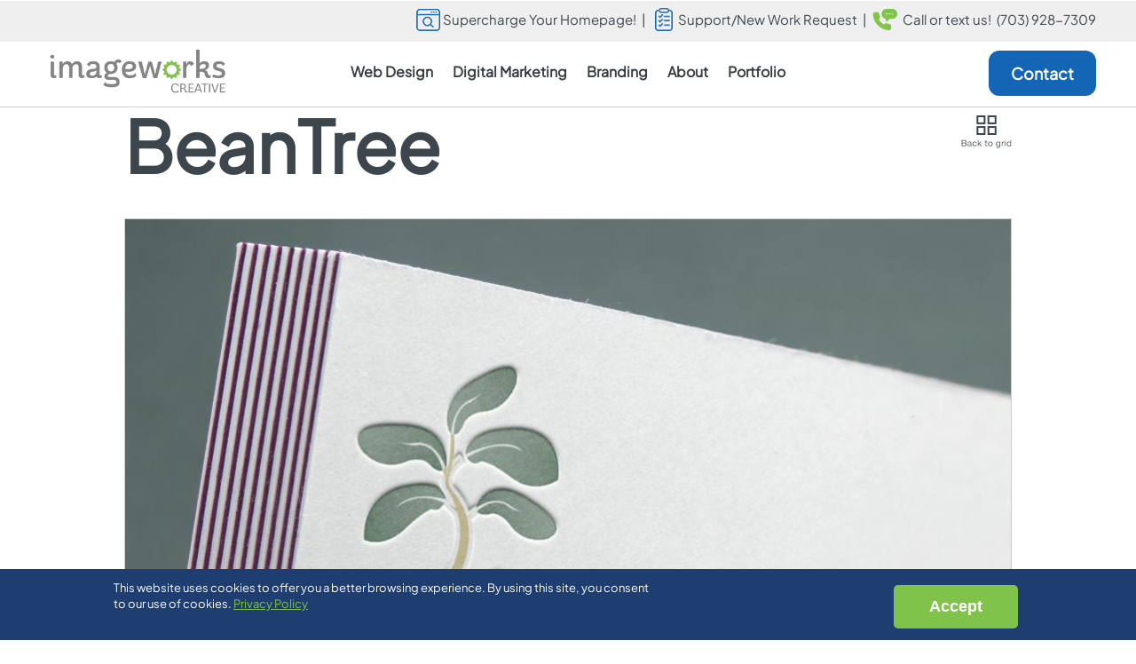

--- FILE ---
content_type: text/html; charset=UTF-8
request_url: https://www.imageworkscreative.com/portfolio/beantree
body_size: 9053
content:
<!DOCTYPE html>
<html lang="en" dir="ltr" prefix="og: https://ogp.me/ns#">
  <head>
	<!-- Google Tag Manager -->
		<script>(function(w,d,s,l,i){w[l]=w[l]||[];w[l].push({'gtm.start':
		new Date().getTime(),event:'gtm.js'});var f=d.getElementsByTagName(s)[0],
		j=d.createElement(s),dl=l!='dataLayer'?'&l='+l:'';j.async=true;j.src=
		'https://www.googletagmanager.com/gtm.js?id='+i+dl;f.parentNode.insertBefore(j,f);
		})(window,document,'script','dataLayer','GTM-KDX2VVP');</script>
	<!-- End Google Tag Manager -->
    <meta charset="utf-8" />
<meta name="description" content="When BeanTree Learning launched their brand in Ashburn, Virginia, it was a new concept. Now, BeanTree is a leader in early education with multiple locations. ImageWorks was tasked from creating the brand, strategy, story, and marketing." />
<link rel="canonical" href="https://www.imageworkscreative.com/portfolio/beantree" />
<meta property="og:site_name" content="ImageWorks Creative" />
<meta property="og:type" content="website" />
<meta property="og:url" content="https://www.imageworkscreative.com/portfolio/beantree" />
<meta property="og:title" content="BeanTree" />
<meta property="og:image" content="https://www.imageworkscreative.com/sites/default/files/imageworks-creative-logo.jpg" />
<meta property="og:image:type" content="image/jpeg" />
<meta property="og:image:width" content="1000" />
<meta property="og:image:height" content="650" />
<meta name="Generator" content="Drupal 10 (https://www.drupal.org)" />
<meta name="MobileOptimized" content="width" />
<meta name="HandheldFriendly" content="true" />
<meta name="viewport" content="width=device-width, initial-scale=1.0" />
<style>div#sliding-popup, div#sliding-popup .eu-cookie-withdraw-banner, .eu-cookie-withdraw-tab {background: #1e3d71} div#sliding-popup.eu-cookie-withdraw-wrapper { background: transparent; } #sliding-popup h1, #sliding-popup h2, #sliding-popup h3, #sliding-popup p, #sliding-popup label, #sliding-popup div, .eu-cookie-compliance-more-button, .eu-cookie-compliance-secondary-button, .eu-cookie-withdraw-tab { color: #ffffff;} .eu-cookie-withdraw-tab { border-color: #ffffff;}</style>
<script type="application/ld+json">{
    "@context": "https://schema.org",
    "@graph": [
        {
            "@type": "Organization",
            "additionalType": "ProfessionalService",
            "@id": "https://www.imageworkscreative.com",
            "sameAs": [
                "https://www.linkedin.com/company/imageworks-creative",
                "https://x.com/imageworks",
                "https://www.instagram.com/imageworks_creative/"
            ],
            "description": "ImageWorks is a full service marketing agency and web design company with talent and experience to uniquely craft your brand story, build an intelligent website, and market your business to your target audience.",
            "url": "https://www.imageworkscreative.com",
            "name": "ImageWorks Creative",
            "telephone": "+17039287309",
            "contactPoint": {
                "@type": "ContactPoint",
                "telephone": "+17039287309",
                "email": "sales@imageworkscreative.com",
                "availableLanguage": [
                    "English",
                    "Spanish"
                ],
                "contactType": "sales"
            },
            "image": {
                "@type": "ImageObject",
                "url": "https://www.imageworkscreative.com/sites/default/files/imageworks-creative-logo.jpg",
                "width": "1000",
                "height": "650"
            },
            "logo": {
                "@type": "ImageObject",
                "url": "https://www.imageworkscreative.com/sites/default/files/imageworks-creative-logo.jpg",
                "width": "1000",
                "height": "650"
            },
            "address": {
                "@type": "PostalAddress",
                "streetAddress": "44679 Endicott Dr Suite 300 Unit 580",
                "addressLocality": "Ashburn",
                "addressRegion": "VA",
                "postalCode": "20147",
                "addressCountry": "US"
            }
        },
        {
            "@type": "Service",
            "name": "BeanTree",
            "image": {
                "@type": "ImageObject",
                "url": "https://www.imageworkscreative.com/sites/default/files/imageworks-creative-logo.jpg",
                "width": "1000",
                "height": "650"
            }
        },
        {
            "@type": "WebPage",
            "@id": "https://www.imageworkscreative.com/portfolio/beantree",
            "breadcrumb": {
                "@type": "BreadcrumbList",
                "itemListElement": [
                    {
                        "@type": "ListItem",
                        "position": 1,
                        "name": "Home",
                        "item": "https://www.imageworkscreative.com/"
                    },
                    {
                        "@type": "ListItem",
                        "position": 2,
                        "name": "Graphic \u0026 Web Design Portfolio",
                        "item": "https://www.imageworkscreative.com/portfolio"
                    }
                ]
            },
            "publisher": {
                "@type": "Organization",
                "@id": "https://www.imageworkscreative.com",
                "name": "ImageWorks Creative",
                "url": "https://www.imageworkscreative.com",
                "sameAs": [
                    "https://www.linkedin.com/company/imageworks-creative",
                    "https://x.com/imageworks",
                    "https://www.instagram.com/imageworks_creative/"
                ],
                "logo": {
                    "@type": "ImageObject",
                    "url": "https://www.imageworkscreative.com/sites/default/files/imageworks-creative-logo.jpg",
                    "width": "1000",
                    "height": "650"
                }
            },
            "isAccessibleForFree": "True"
        },
        {
            "@type": "WebSite",
            "@id": "https://www.imageworkscreative.com",
            "name": "ImageWorks Creative",
            "url": "https://www.imageworkscreative.com",
            "publisher": {
                "@type": "Organization",
                "@id": "https://www.imageworkscreative.com",
                "name": "ImageWorks Creative",
                "url": "https://www.imageworkscreative.com",
                "sameAs": [
                    "https://www.linkedin.com/company/imageworks-creative",
                    "https://x.com/imageworks",
                    "https://www.instagram.com/imageworks_creative/"
                ],
                "logo": {
                    "@type": "ImageObject",
                    "url": "https://www.imageworkscreative.com/sites/default/files/imageworks-creative-logo.jpg",
                    "width": "1000",
                    "height": "650"
                }
            }
        }
    ]
}</script>
<link rel="icon" href="/favicon.ico" type="image/vnd.microsoft.icon" />

    <title>BeanTree | ImageWorks Creative</title>
    <link rel="stylesheet" media="all" href="/sites/default/files/css/css_lpMgFs9cNkIm9VkK4RVCcQriWbYcbn8mSWVYm41qF9s.css?delta=0&amp;language=en&amp;theme=creative&amp;include=[base64]" />
<link rel="stylesheet" media="all" href="/sites/default/files/css/css_GF3V9PXCSw2tig7ge4W4hs-GyjA7NhGXiwjELpuCyAU.css?delta=1&amp;language=en&amp;theme=creative&amp;include=[base64]" />

    <script src="https://use.fontawesome.com/releases/v6.4.2/js/all.js" defer crossorigin="anonymous"></script>
<script src="https://use.fontawesome.com/releases/v5.1.0/js/v4-shims.js" defer crossorigin="anonymous"></script>

	<meta name="viewport" content="width=device-width, initial-scale=1.0, maximum-scale=1.0, user-scalable=0">
  </head>
  <body class="page-node-1769 page-node-type-client">
	<!-- Google Tag Manager (noscript) -->
		<noscript><iframe src="https://www.googletagmanager.com/ns.html?id=GTM-KDX2VVP"
		height="0" width="0" style="display:none;visibility:hidden"></iframe></noscript>
	<!-- End Google Tag Manager (noscript) -->
    	<div id="fb-root"></div>
    <a href="#main-content" class="visually-hidden focusable">
      Skip to main content
    </a>
    
      <div class="dialog-off-canvas-main-canvas" data-off-canvas-main-canvas>
    
<div id="bodywrap">

          <header class="navbar navbar-default container-fluid" id="header-area" role="banner">
			<div id="top-bar"><div class="section">
			  <div class="region region-header">
    <span class="block">
<div id="block-callortext" class="settings-tray-editable" data-drupal-settingstray="editable">
  
    
  <div class="content">
	  		
            <div class="field field--name-body field--type-text-with-summary field--label-hidden field--item"><p><a class="top-link" href="/fix-my-homepage"><img loading="eager" alt="calculator icon" src="/sites/default/files/WebIcon.webp" width="27" height="25"> Supercharge Your Homepage!</a>&nbsp;&nbsp;| <a class="top-link" href="/support-request"><img loading="eager" src="/sites/default/files/checklisticon.webp" width="20" height="26" alt="Checklist icon"> &nbsp;<span class="text">Support/New Work Request</span></a>&nbsp;&nbsp;|&nbsp; <img loading="eager" alt="phone icon" src="/sites/default/files/header-phone-icon.webp" width="28" height="24"> &nbsp;Call or text us!&nbsp; <a style="color:#3d474c;" href="tel:7039287309">(703) 928-7309</a></p></div>
      
	    </div> 
</div>
</span>

  </div>

		</div></div>
		<div class="region">
            <div class="navbar-header">
          <div class="region region-navigation">
    <span class="block">
<div id="block-logo" class="settings-tray-editable" data-drupal-settingstray="editable">
  
    
  <div class="content">
	  		
            <div class="field field--name-body field--type-text-with-summary field--label-hidden field--item"><div id="logo-static"><a href="/"><img loading="eager" alt="ImageWorks Creative logo" data-entity-type="file" src="/sites/default/files/ImageWorks_logo-graycopy.webp" width="200" height="50"></a></div></div>
      
	    </div> 
</div>
</span>

  </div>

                          <button type="button" class="navbar-toggle" data-toggle="collapse" data-target="#navbar-collapse">
            <span class="sr-only">Toggle navigation</span>
            <span class="icon-bar"></span>
            <span class="icon-bar"></span>
            <span class="icon-bar"></span>
          </button>
              </div>

                    <div id="navbar-collapse" class="navbar-collapse collapse">
            <div class="region region-navigation-collapsible">
    <nav id="block-mainnavigation" class="pull-right settings-tray-editable" data-drupal-settingstray="editable">
  <div class="content">
	  		
      <ul class="menu menu--main nav navbar-nav">
                      <li class="mobile-only first">
                                        <a href="/fix-my-homepage" data-drupal-link-system-path="node/3655">FixMyhomepage</a>
              </li>
                      <li class="mobile-only">
                                        <a href="/support-request" data-drupal-link-system-path="node/3632">Support Request</a>
              </li>
                      <li class="mobile-only">
                                        <a href="tel:7039287309">(703) 928-7309</a>
              </li>
                      <li class="two-column-megamenu expanded dropdown">
                                                                    <span class="web-dd navbar-text dropdown-toggle" data-toggle="dropdown">Web Design <span class="caret"></span></span>
                        <ul class="dropdown-menu">
                      <li class="expanded dropdown first">
                                        <span class="navbar-text">Web Design</span>
                        <ul class="dropdown-menu">
                      <li class="first">
                                        <a href="/web-design-services/custom-web-design-services" data-drupal-link-system-path="node/3604">Custom Web Design</a>
              </li>
                      <li>
                                        <a href="/web-design-services/website-design-packages" data-drupal-link-system-path="node/3799">Web Design Packages</a>
              </li>
                      <li>
                                        <a href="/web-design-services/website-redesign-services" data-drupal-link-system-path="node/3646">Website Redesign</a>
              </li>
                      <li class="last">
                                        <a href="/web-design-services/website-evolution-plan" data-drupal-link-system-path="node/3780">Website Evolution Plan</a>
              </li>
        </ul>
  
              </li>
                      <li class="expanded dropdown last">
                                        <span title="A must have!" class="navbar-text">Web Services</span>
                        <ul class="dropdown-menu">
                      <li class="first">
                                        <a href="/web-design-services/website-maintenance-hosting-services" data-drupal-link-system-path="node/3776">Website Maintenance Services</a>
              </li>
                      <li>
                                        <a href="/web-design-services/support-plans" data-drupal-link-system-path="node/3596">Website/Brand &quot;Support&quot; Plans</a>
              </li>
                      <li>
                                        <a href="/web-design-services/ai-intelligence-human-expertise" data-drupal-link-system-path="node/3648">Website Content Optimization</a>
              </li>
                      <li class="last">
                                        <a href="/web-design-services/business-class-website-hosting-security-monitoring" data-drupal-link-system-path="node/3635">Managed Website Hosting</a>
              </li>
        </ul>
  
              </li>
        </ul>
  
              </li>
                      <li class="expanded dropdown">
                                                                    <span class="web-dd navbar-text dropdown-toggle" data-toggle="dropdown">Digital Marketing <span class="caret"></span></span>
                        <ul class="dropdown-menu">
                      <li class="first">
                                        <a href="/digital-marketing-services/gbp-maps-optimization" data-drupal-link-system-path="node/3660">GBP &amp; Maps Optimization</a>
              </li>
                      <li>
                                        <a href="/digital-marketing-services/seo-aio-optimization-plan" data-drupal-link-system-path="node/3597">SEO + AIO Optimization Plan</a>
              </li>
                      <li>
                                        <a href="/digital-marketing-services/blog-writing-marketing-plans" data-drupal-link-system-path="node/3667">Blogging Plans</a>
              </li>
                      <li>
                                        <a href="/digital-marketing-services/social-media-plan" data-drupal-link-system-path="node/3510">Social Media Marketing Plans</a>
              </li>
                      <li class="last">
                                        <a href="/digital-marketing/google-ads-ppc-management-plans" data-drupal-link-system-path="node/3787">Google Ads &amp; PPC Management Plans</a>
              </li>
        </ul>
  
              </li>
                      <li class="expanded dropdown">
                                                                    <span class="megamenu-column last web-dd navbar-text dropdown-toggle" data-toggle="dropdown">Branding <span class="caret"></span></span>
                        <ul class="dropdown-menu">
                      <li class="first">
                                        <a href="/branding-kit" target="_blank">Brand &amp; Web Style Guide (Sample)</a>
              </li>
                      <li>
                                        <a href="/design-branding/branding-graphic-design-services" data-drupal-link-system-path="node/3491">Logos &amp; Branding</a>
              </li>
                      <li>
                                        <a href="/design-branding/branding-graphic-design-services" data-drupal-link-system-path="node/3491">Marketing Collateral</a>
              </li>
                      <li class="last">
                                        <a href="/design-branding/branding-graphic-design-services" data-drupal-link-system-path="node/3491">Trade Show Design</a>
              </li>
        </ul>
  
              </li>
                      <li class="expanded dropdown">
                                                                    <span class="web-dd navbar-text dropdown-toggle" data-toggle="dropdown">About <span class="caret"></span></span>
                        <ul class="dropdown-menu">
                      <li class="first">
                                        <a href="/about-us" data-drupal-link-system-path="node/3644">About Us</a>
              </li>
                      <li>
                                        <a href="/blog" data-drupal-link-system-path="blog">Blog</a>
              </li>
                      <li>
                                        <a href="/resource-lounge" data-drupal-link-system-path="node/1120">Customer Lounge</a>
              </li>
                      <li class="last">
                                        <a href="/content/discovery-strategy-success-planning" data-drupal-link-system-path="node/3485">Strategy &amp; Success Planning</a>
              </li>
        </ul>
  
              </li>
                      <li>
                                        <a href="/portfolio" class="web-dd" data-drupal-link-system-path="node/1706">Portfolio</a>
              </li>
                      <li class="mobile-only last">
                                        <a href="/support-request" data-drupal-link-system-path="node/3632">Support Request</a>
              </li>
        </ul>
  

	    </div> 
</nav><span class="block">
<div id="block-creative-contactbutton" class="settings-tray-editable" data-drupal-settingstray="editable">
  
    
  <div class="content">
	  		
            <div class="field field--name-body field--type-text-with-summary field--label-hidden field--item"><p style="margin:0;"><a class="main-menu-blue" href="/contact">Contact</a></p></div>
      
	    </div> 
</div>
</span>

  </div>

        </div>
                </div></header>
  	<div class="titlewrap">
		<div class="titlecon">
		  <h1 class="text-gradient">BeanTree</h1>
		  <a href="/portfolio" class="back"><img src="/themes/creative/images/client-back.png" alt="Back button"></a>
		</div>
	</div>	


  
  <div role="main" id="contentwrap" class="main-container container-fluid js-quickedit-main-content">
	  <div class=" container-fluid ">
		<div class="row">
		  <section class="col-sm-12">
									  				<div class="highlighted">  <div class="region region-highlighted">
    <div data-drupal-messages-fallback class="hidden"></div>

  </div>
</div>
			  			
								  </section>
		</div>
	  </div>

      
      <div id="subcontentwrap">
                          <a id="main-content"></a>
		  <div id="block-system-main">
			<div class="client-v2">
				  <div class="region region-content">
      <article class="client full clearfix">
	
</article>


  </div>

				  <div class="region region-client-images">
    <span class="block">
<div class="views-element-container settings-tray-editable" id="block-views-block-client-images-block-1" data-drupal-settingstray="editable">
  
    
  <div class="content">
	  		<div class="form-group"><div class="view view-client-images view-id-client_images view-display-id-block_1 js-view-dom-id-de3bb8342a2f545b17d616504cb8930cbf747689ad09e7ce170c9d7c52700fb2">
  
    
      
      <div class="view-content">
          <div class="views-row"><div class="views-field views-field-field-detailed-description"><h3 class="field-content"></h3></div><div class="views-field views-field-field-portfolio-client-image"><div class="field-content"><div class="nid-3059">  <img loading="eager" src="/sites/default/files/styles/portfolio_file_size_cut/public/client-images/BeanTree%20-%20logo%20-1.jpg?itok=0KubCi3H" width="1000" height="769" alt="Logo &amp; Branding" class="img-responsive" />


</div><span class="scrolldown"><img src="/sites/default/files/scrolldown.gif" /></span></div></div><div class="views-field views-field-edit-node"><span class="field-content"></span></div><div class="views-field views-field-delete-node"><span class="field-content"></span></div></div>
    <div class="views-row"><div class="views-field views-field-field-detailed-description"><h3 class="field-content">Brochure</h3></div><div class="views-field views-field-field-portfolio-client-image"><div class="field-content"><div class="nid-3060">  <img loading="eager" src="/sites/default/files/styles/portfolio_file_size_cut/public/client-images/Beantree%20-%20ad%20-%201_0.jpg?itok=yBE_o7yf" width="1000" height="1048" alt="Marketing Collateral" class="img-responsive" />


</div><span class="scrolldown"><img src="/sites/default/files/scrolldown.gif" /></span></div></div><div class="views-field views-field-edit-node"><span class="field-content"></span></div><div class="views-field views-field-delete-node"><span class="field-content"></span></div></div>

    </div>
  
          </div>
</div>

	    </div> 
</div>
</span>

  </div>

			</div>
		  </div>	
              </div>

              </div>
<div class="clearfix"></div>


      <div id="contact-v2"><div class="contactv2inner"><div class="contactv2wrap">
        <div class="region region-contactv2">
    <span class="block">
<div id="block-footerv3left" class="settings-tray-editable" data-drupal-settingstray="editable">
  
    
  <div class="content">
	  		
            <div class="field field--name-body field--type-text-with-summary field--label-hidden field--item"><p><img loading="lazy" alt="ImageWorks Creative logo" height="59" src="/sites/default/files/footer-logo.png" width="226" /></p>

<p>Our Web Design Company &amp; Marketing Agency has served the DC metro area for 28 years!</p>

<p class="title">QUICK LINKS</p>

<ul>
	<li><a href="/web-design-services">Web Services</a></li>
	<li><a href="/digital-marketing-services">Marketing</a></li>
	<li><a href="/design-branding/branding-graphic-design-services">Design &amp; Branding</a></li>
</ul>

<p><a class="cta-btn" href="/contact">Contact Us</a></p>

<p class="social"><a class="facebook" href="https://www.facebook.com/ImageWorksCreative" target="_blank" title="Imageworks Creative on Facebook"><em class="fa fa-facebook">facebook</em></a><a title="Imageworks Creative on X" class="twitter" href="https://x.com/imageworks" target="_blank"><em class="fa-brands fa-x-twitter">&nbsp;</em></a><a title="Imageworks Creative on LinkedIn" class="li" href="https://www.linkedin.com/company/imageworks-creative" target="_blank"><em class="fa fa-linkedin">&nbsp;</em></a><a title="Imageworks Creative on Instagram" class="instagram" href="https://www.instagram.com/imageworks_creative/" target="_blank"><em class="fa fa-instagram">&nbsp;</em></a></p>
</div>
      
	    </div> 
</div>
</span>
<span class="block">
<div id="block-contactv2" class="settings-tray-editable" data-drupal-settingstray="editable">
  
    
  <div class="content">
	  		
      <div>


    


  




<div class="paragraph paragraph--type--bp-simple paragraph--view-mode--default paragraph--id--151 paragraph--width--full">
  <div class="paragraph__column ">
    
    
            <div class="field field--name-bp-text field--type-text-long field--label-hidden field--item"><p><a href="https://g.co/kgs/1fviUU9"><strong>Ashburn, VA Location </strong>44679 Endicott Dr Suite 300</a><br><a href="https://g.co/kgs/1fviUU9">Unit 580 | Ashburn, VA 20147</a></p><p><a href="https://g.co/kgs/kVjkV1e"><strong>St. Petersburg, FL Location </strong>433 Central Ave</a><br><a href="https://g.co/kgs/kVjkV1e">4th floor | St. Petersburg, FL 33701</a></p><p><strong style="padding:0; background: none;">Questions? Quote?</strong> Call or text us: <a href="tel:7039287309">(703) 928-7309</a></p><h5>Subscribe to Our Newsletter</h5></div>
      
  </div>
</div>
</div>
      <div>


    


  




<div class="paragraph paragraph--type--bp-webform paragraph--view-mode--default paragraph--id--152 paragraph--width--full">
  <div class="paragraph__column ">
    
    
            <div class="field field--name-bp-webform field--type-webform field--label-hidden field--item"><form class="webform-submission-form webform-submission-add-form webform-submission-footer-signup-form webform-submission-footer-signup-add-form webform-submission-footer-signup-node-1769-form webform-submission-footer-signup-node-1769-add-form js-webform-details-toggle webform-details-toggle" data-drupal-selector="webform-submission-footer-signup-node-1769-add-form" action="/portfolio/beantree" method="post" id="webform-submission-footer-signup-node-1769-add-form" accept-charset="UTF-8">
  
  <div id="edit-processed-text" class="form-item js-form-item form-type-processed-text js-form-type-processed-text form-item- js-form-item- form-no-label form-group">
  
  
  <p>Marketing insights &amp; company news sent straight to your inbox</p>


  
  
  </div>
<div class="form-item js-form-item form-type-email js-form-type-email form-item-email js-form-item-email form-no-label form-group">
      <label for="edit-email" class="control-label sr-only js-form-required form-required">Email Address</label>
  
  
  <input data-drupal-selector="edit-email" class="form-email required form-control" type="email" id="edit-email" name="email" value="" size="60" maxlength="254" placeholder="Email Address" required="required" aria-required="true" />

  
  
  </div>
<div data-drupal-selector="edit-actions" class="form-actions webform-actions form-group js-form-wrapper form-wrapper" id="edit-actions"><button class="webform-button--submit button button--primary js-form-submit form-submit btn-primary btn" data-drupal-selector="edit-actions-submit" type="submit" id="edit-actions-submit" name="op" value="Submit">Submit</button>
</div>
<input autocomplete="off" data-drupal-selector="form-zerfjrau9xhjtd83weiio4fi7mtd-kwdch-afkal-hs" type="hidden" name="form_build_id" value="form-zERfjRAU9xHJtD83WeiiO4Fi7mTD-KWDCh_afKAl-Hs" /><input data-drupal-selector="edit-webform-submission-footer-signup-node-1769-add-form" type="hidden" name="form_id" value="webform_submission_footer_signup_node_1769_add_form" /><div class="webisteurl-textfield form-group js-form-wrapper form-wrapper" style="display: none !important;"><div class="form-item js-form-item form-type-textfield js-form-type-textfield form-item-webisteurl js-form-item-webisteurl form-group">
      <label for="edit-webisteurl" class="control-label">Leave this field blank</label>
  
  
  <input autocomplete="off" data-drupal-selector="edit-webisteurl" class="form-text form-control" type="text" id="edit-webisteurl" name="webisteurl" value="" size="20" maxlength="128" />

  
  
  </div>
</div>


  
</form>
</div>
      
  </div>
</div>
</div>
  
	    </div> 
</div>
</span>
<span class="block">
<div id="block-footerv3map" class="settings-tray-editable" data-drupal-settingstray="editable">
  
    
  <div class="content">
	  		
            <div class="field field--name-body field--type-text-with-summary field--label-hidden field--item"><div id="clickable-map"><img loading="lazy" alt="Map of ImageWorks Creative locations" height="424" src="/sites/default/files/footer-map-ashburn.webp" width="818"><a class="clickpoint ashburn" href="https://www.google.com/maps/place/Imageworks+Creative+-+Web.+Brand.+Marketing./@39.053669,-77.4546912,15z/data=!4m2!3m1!1s0x0:0x36fa2e35fc4bf88e?sa=X&amp;ved=2ahUKEwjmw7PU1oj8AhUWknIEHfr7BHMQ_BJ6BAhwECE" target="_blank">&nbsp;</a></div></div>
      
	    </div> 
</div>
</span>

  </div>

    </div></div></div>
  
      <footer id="footer-area">
        <div class="region region-footer">
    <span class="block">
<div id="block-iws2-block-122" class="settings-tray-editable" data-drupal-settingstray="editable">
  
    
  <div class="content">
	  		
            <div class="field field--name-body field--type-text-with-summary field--label-hidden field--item"><p class="text-align-center">© 2026 ImageWorks Creative, a&nbsp;full-service marketing company, branding firm, and&nbsp;web design agency since 1997. All rights reserved.<br><a style="color:inherit;" href="/sitemap.xml">Sitemap</a> | <a style="color:inherit;" href="/content/privacy-policy">Privacy Policy</a></p></div>
      
	    </div> 
</div>
</span>

  </div>

	    <div class="region region-analytics">
    <span class="block">
<div id="block-creative-clarity" class="settings-tray-editable" data-drupal-settingstray="editable">
  
    
  <div class="content">
	  		
            <div class="field field--name-body field--type-text-with-summary field--label-hidden field--item"><script type="text/javascript">
    (function(c,l,a,r,i,t,y){
        c[a]=c[a]||function(){(c[a].q=c[a].q||[]).push(arguments)};
        t=l.createElement(r);t.async=1;t.src="https://www.clarity.ms/tag/"+i;
        y=l.getElementsByTagName(r)[0];y.parentNode.insertBefore(t,y);
    })(window, document, "clarity", "script", "tm1ll4oesf");
</script></div>
      
	    </div> 
</div>
</span>

  </div>

    </footer>
  </div>
  </div>

    
    <script type="application/json" data-drupal-selector="drupal-settings-json">{"path":{"baseUrl":"\/","pathPrefix":"","currentPath":"node\/1769","currentPathIsAdmin":false,"isFront":false,"currentLanguage":"en"},"pluralDelimiter":"\u0003","suppressDeprecationErrors":true,"simple_popup_blocks":{"settings":[{"identifier":"block-semrushpopup","uid":"semrush","type":"0","css_selector":"1","layout":"5","visit_counts":"0","overlay":"1","trigger_method":"1","trigger_selector":"#sem-rush-form","enable_escape":"1","delay":0,"minimize":0,"close":"1","use_time_frequency":0,"time_frequency":"3600","show_minimized_button":0,"width":"400","cookie_expiry":"0","status":"1","trigger_width":null}]},"eu_cookie_compliance":{"cookie_policy_version":"1.0.0","popup_enabled":true,"popup_agreed_enabled":false,"popup_hide_agreed":false,"popup_clicking_confirmation":false,"popup_scrolling_confirmation":false,"popup_html_info":"\u003Cdiv aria-labelledby=\u0022popup-text\u0022  class=\u0022eu-cookie-compliance-banner eu-cookie-compliance-banner-info eu-cookie-compliance-banner--default\u0022\u003E\n  \u003Cdiv class=\u0022popup-content info eu-cookie-compliance-content\u0022\u003E\n        \u003Cdiv id=\u0022popup-text\u0022 class=\u0022eu-cookie-compliance-message\u0022 role=\u0022document\u0022\u003E\n      \u003Cp\u003EThis website uses cookies to offer you a better browsing experience. By using this site, you consent to our use of cookies. \u003Ca href=\u0022\/content\/privacy-policy\u0022\u003E\u003Cu\u003EPrivacy Policy\u003C\/u\u003E\u003C\/a\u003E\u003C\/p\u003E\n          \u003C\/div\u003E\n\n    \n    \u003Cdiv id=\u0022popup-buttons\u0022 class=\u0022eu-cookie-compliance-buttons\u0022\u003E\n            \u003Cbutton type=\u0022button\u0022 class=\u0022agree-button eu-cookie-compliance-default-button\u0022\u003EAccept\u003C\/button\u003E\n          \u003C\/div\u003E\n  \u003C\/div\u003E\n\u003C\/div\u003E","use_mobile_message":false,"mobile_popup_html_info":"\u003Cdiv aria-labelledby=\u0022popup-text\u0022  class=\u0022eu-cookie-compliance-banner eu-cookie-compliance-banner-info eu-cookie-compliance-banner--default\u0022\u003E\n  \u003Cdiv class=\u0022popup-content info eu-cookie-compliance-content\u0022\u003E\n        \u003Cdiv id=\u0022popup-text\u0022 class=\u0022eu-cookie-compliance-message\u0022 role=\u0022document\u0022\u003E\n      \n          \u003C\/div\u003E\n\n    \n    \u003Cdiv id=\u0022popup-buttons\u0022 class=\u0022eu-cookie-compliance-buttons\u0022\u003E\n            \u003Cbutton type=\u0022button\u0022 class=\u0022agree-button eu-cookie-compliance-default-button\u0022\u003EAccept\u003C\/button\u003E\n          \u003C\/div\u003E\n  \u003C\/div\u003E\n\u003C\/div\u003E","mobile_breakpoint":768,"popup_html_agreed":false,"popup_use_bare_css":false,"popup_height":"auto","popup_width":"100%","popup_delay":1000,"popup_link":"https:\/\/www.imageworkscreative.com\/content\/privacy-policy","popup_link_new_window":false,"popup_position":false,"fixed_top_position":true,"popup_language":"en","store_consent":false,"better_support_for_screen_readers":false,"cookie_name":"","reload_page":false,"domain":"","domain_all_sites":false,"popup_eu_only":false,"popup_eu_only_js":false,"cookie_lifetime":100,"cookie_session":0,"set_cookie_session_zero_on_disagree":0,"disagree_do_not_show_popup":false,"method":"default","automatic_cookies_removal":true,"allowed_cookies":"","withdraw_markup":"\u003Cbutton type=\u0022button\u0022 class=\u0022eu-cookie-withdraw-tab\u0022\u003EPrivacy settings\u003C\/button\u003E\n\u003Cdiv aria-labelledby=\u0022popup-text\u0022 class=\u0022eu-cookie-withdraw-banner\u0022\u003E\n  \u003Cdiv class=\u0022popup-content info eu-cookie-compliance-content\u0022\u003E\n    \u003Cdiv id=\u0022popup-text\u0022 class=\u0022eu-cookie-compliance-message\u0022 role=\u0022document\u0022\u003E\n      \u003Ch2\u003EWe use cookies on this site to enhance your user experience\u003C\/h2\u003E\u003Cp\u003EYou have given your consent for us to set cookies.\u003C\/p\u003E\n    \u003C\/div\u003E\n    \u003Cdiv id=\u0022popup-buttons\u0022 class=\u0022eu-cookie-compliance-buttons\u0022\u003E\n      \u003Cbutton type=\u0022button\u0022 class=\u0022eu-cookie-withdraw-button \u0022\u003EWithdraw consent\u003C\/button\u003E\n    \u003C\/div\u003E\n  \u003C\/div\u003E\n\u003C\/div\u003E","withdraw_enabled":false,"reload_options":0,"reload_routes_list":"","withdraw_button_on_info_popup":false,"cookie_categories":[],"cookie_categories_details":[],"enable_save_preferences_button":true,"cookie_value_disagreed":"0","cookie_value_agreed_show_thank_you":"1","cookie_value_agreed":"2","containing_element":"body","settings_tab_enabled":false,"olivero_primary_button_classes":"","olivero_secondary_button_classes":"","close_button_action":"close_banner","open_by_default":true,"modules_allow_popup":true,"hide_the_banner":false,"geoip_match":true,"unverified_scripts":[]},"bootstrap":{"forms_has_error_value_toggle":1,"modal_animation":1,"modal_backdrop":"true","modal_focus_input":1,"modal_keyboard":1,"modal_select_text":1,"modal_show":1,"modal_size":"","popover_enabled":1,"popover_animation":1,"popover_auto_close":1,"popover_container":"body","popover_content":"","popover_delay":"0","popover_html":0,"popover_placement":"right","popover_selector":"","popover_title":"","popover_trigger":"click","tooltip_enabled":1,"tooltip_animation":1,"tooltip_container":"body","tooltip_delay":"0","tooltip_html":0,"tooltip_placement":"auto left","tooltip_selector":"","tooltip_trigger":"hover"},"ajaxTrustedUrl":{"form_action_p_pvdeGsVG5zNF_XLGPTvYSKCf43t8qZYSwcfZl2uzM":true},"user":{"uid":0,"permissionsHash":"a356aa6e0867cec94b281292a8780de88e4d631c0c885ed9a7e444f008c075b1"}}</script>
<script src="/sites/default/files/js/js_nt2SWiuAWeCFHRf7GcWaJWT09WxsPiTpjwBftr4P9tw.js?scope=footer&amp;delta=0&amp;language=en&amp;theme=creative&amp;include=[base64]"></script>

  <script defer src="https://static.cloudflareinsights.com/beacon.min.js/vcd15cbe7772f49c399c6a5babf22c1241717689176015" integrity="sha512-ZpsOmlRQV6y907TI0dKBHq9Md29nnaEIPlkf84rnaERnq6zvWvPUqr2ft8M1aS28oN72PdrCzSjY4U6VaAw1EQ==" data-cf-beacon='{"version":"2024.11.0","token":"5f03d2b327e445fb8baf63c408bd76f0","r":1,"server_timing":{"name":{"cfCacheStatus":true,"cfEdge":true,"cfExtPri":true,"cfL4":true,"cfOrigin":true,"cfSpeedBrain":true},"location_startswith":null}}' crossorigin="anonymous"></script>
<script>(function(){function c(){var b=a.contentDocument||a.contentWindow.document;if(b){var d=b.createElement('script');d.innerHTML="window.__CF$cv$params={r:'9be5b019a854f4cc',t:'MTc2ODQ4MzQwOA=='};var a=document.createElement('script');a.src='/cdn-cgi/challenge-platform/scripts/jsd/main.js';document.getElementsByTagName('head')[0].appendChild(a);";b.getElementsByTagName('head')[0].appendChild(d)}}if(document.body){var a=document.createElement('iframe');a.height=1;a.width=1;a.style.position='absolute';a.style.top=0;a.style.left=0;a.style.border='none';a.style.visibility='hidden';document.body.appendChild(a);if('loading'!==document.readyState)c();else if(window.addEventListener)document.addEventListener('DOMContentLoaded',c);else{var e=document.onreadystatechange||function(){};document.onreadystatechange=function(b){e(b);'loading'!==document.readyState&&(document.onreadystatechange=e,c())}}}})();</script></body>
</html>


--- FILE ---
content_type: text/css
request_url: https://www.imageworkscreative.com/sites/default/files/css/css_GF3V9PXCSw2tig7ge4W4hs-GyjA7NhGXiwjELpuCyAU.css?delta=1&language=en&theme=creative&include=eJx9kOGOAiEMhF8I4ZFIWUZsLFtCQbNv797ldC_R-Gdm8k2bJk2qw0anFoVTp76F9CTulWKjTmUPFzvq0wHd0kGDbwhFNJGcbGzCa3GYcVG9MnarTZjWBeETjBlnmjLcv0u5z0biD-Ln2mYStguyM953EZu22WISXa4WPjBnmw3UkMjgboy7hV_1VfMUuDvSWXsNf-4hqFiHzxjEYn5oKV_GKsyovPc_8oTx9bLwRh7IqJhs
body_size: 49086
content:
/* @license GPL-2.0-or-later https://www.drupal.org/licensing/faq */
#services-links .region{width:100%;max-width:100%;}.services-link{border-top:2px solid #ccc;padding:25px 0;}#block-block-223 .services-link:last-child{border-bottom:2px solid #ccc;}.services-link .inner{width:750px;margin:0 auto;max-width:93%;}.services-link a{color:inherit;}#services-links .region #block-system-main .services-link p a.link{display:block;margin-top:7px;font-family:'Montserrat',sans-serif;color:#80c34a;font-weight:600;}.services-link .service-img,.services-link h3,.services-link p{margin:0;display:inline-block;vertical-align:middle;}.services-link .service-img{width:170px;text-align:center;margin-right:30px;}.services-link .service-img img{max-width:100%;height:auto !important;}.services-link h3{width:195px;margin-right:20px;font-weight:600;font-size:2.7em;line-height:38px;color:#173b72;text-transform:uppercase;}.services-link h3 a{color:inherit !important;}.services-link.one-line h3{padding-top:30px;padding-bottom:30px;}.services-link.full-width h3{width:640px;margin-right:0;max-width:100%;}.services-link.full-width a{padding:45px 0;}.services-link p{width:325px;}#services-links .region p{font-weight:normal;line-height:1.6;font-size:1.6em;}#services-links .region #block-system-main p a{font-weight:normal;color:inherit;}#block-block-224{text-align:center;margin:55px 0;}#services-links .region #block-block-224 p{font-size:2.4em;}#block-block-224 a{font-weight:bold;color:#ce434b;}.page-node-1184 h1#page-title{margin:150px 0 55px;text-transform:uppercase;text-align:center;line-height:1;font-size:6em;}@media screen and (max-width:1023px){.page-node-1184 h1#page-title{margin:50px 0 45px;}}@media screen and (max-width:767px){.services-link h3{font-size:2em;padding:0;width:auto;line-height:1.2;}.services-link .service-img,.services-link h3,.services-link p{display:block;margin:0 auto 20px !important;text-align:center;}.services-link h3{padding:0 !important;}#services-links .region p{font-size:1.4em;max-width:100%;}.services-link p{width:230px;}.services-link .inner{width:475px;}}@media screen and (max-width:567px){.services-link p{display:block;width:100%;text-align:center;}.services-link h3{width:100%;margin:0 auto 5px;background:none !important;text-align:center;display:block;padding:0;}#block-block-224 p a{display:block;}#services-links .region #block-block-224 p{font-size:2em;}#block-block-224{margin:40px 0;}.page-node-1184 h1#page-title{font-size:4em;}.services-link.one-line h3{padding-top:0;padding-bottom:0;}}@media screen and (max-width:850px){.services-link .service-img{width:150px;margin-right:20px;}.services-link p{width:315px;}}
#contentwrap.wide{width:1400px;max-width:100%;}#contentwrap.wide h1{font-size:36px;font-weight:bold;color:#3d464c;font-family:'Lato',sans-serif;}.page-node-1706 article.page{width:782px;max-width:90%;margin:50px auto 0;}#taxonomy-content h1{text-align:center;margin:0 0 35px;}#block-views-78f90643e5724d3c8a6277d188cfda18{margin:30px 0 47px 0;}.view-portfolio{text-align:center}.view-portfolio .views-row{display:inline-block;vertical-align:top;width:31%;max-width:100%;margin:0 1% 30px;height:400px;}.view-portfolio .views-row img{margin-bottom:-5px;object-fit:cover;}#contentwrap .view-portfolio .views-row img{width:100% !important;height:100% !important;}#contentwrap .view-portfolio .views-row .front img{max-width:80%;margin:0 auto;}.view-portfolio .views-row .views-field-field-preview-image .field-content > a{height:100%;width:100%;display:inline-block;}.view-portfolio .view-filters{text-align:center;margin-bottom:30px;}.view-portfolio .views-exposed-form .views-exposed-widget{float:none;display:inline-block;text-align:left;margin:0 10px 15px;padding:0;}.portfolio-tile-with-banner{position:relative;}.portfolio-tile-with-banner .front{line-height:400px;}.portfolio-tile-with-banner .front .wrap{display:inline-block;vertical-align:middle;line-height:1;}.portfolio-tile-with-banner .back{opacity:0;position:absolute;top:0;left:0;width:100%;height:100%;-webkit-transition:opacity .4s ease 0s;-o-transition:opacity .4s ease 0s;transition:opacity .4s ease 0s;}.portfolio-tile-with-banner .back:hover{opacity:1;}.portfolio-tile-with-banner .back div{height:100%;}.portfolio-tile-with-banner .back img{width:100% !important;height:100% !important;object-fit:cover;}.portfolio-tile-with-banner .hex{display:none;}.view-portfolio .views-exposed-form label{font-weight:500;font-size:19px;margin:0 0 7px;}.view-portfolio .views-exposed-form select{height:35px;width:200px;}.view-portfolio-categories{font-size:13px;overflow:hidden;clear:both;display:flex;align-items:center;justify-content:center;}.view-portfolio-categories .views-row{float:left;color:#80c34a;border:1px solid #999999;border-left:none;}.view-portfolio-categories .views-row:first-of-type{border-left:1px solid #999999;}.view-portfolio-categories .views-row a.filter{display:inline-block;padding:14px 24px;}.filter.active{background:#80c34a;color:#fff;}.view-portfolio .masonry-item{width:50%;background:none;border:none;margin:0px;padding:12px;float:left;box-sizing:border-box;position:relative !important;top:0 !important;left:0 !important;}.view-portfolio .masonry-item ul{padding-left:0;margin:0 0 0 0;}.view-portfolio .masonry-item ul li{list-style:none;margin:0 0 0 0;}.view-portfolio .masonry-item.views-row:nth-of-type(6n+1){width:25%;padding-bottom:11px;}.view-portfolio .masonry-item.views-row:nth-of-type(6n+2),.view-portfolio .masonry-item.views-row:nth-of-type(6n+4),.view-portfolio .masonry-item.views-row:nth-of-type(6n+6){width:25%;}.view-portfolio .views-field-field-preview-image,.view-portfolio .views-field-field-portfolio-client-image{position:relative;overflow:hidden;}.view-portfolio .views-field-field-preview-image .field-content > img,.view-portfolio .views-field-field-portfolio-client-image img{width:100% !important;height:auto !important;}.view-portfolio .portfolio-overlay{position:absolute;bottom:-110px;left:0;width:100%;padding:0 3%;height:110px;line-height:110px;opacity:1;z-index:2;text-align:center;background-color:#f5f5f5;-webkit-transition:bottom .4s ease 0s;-o-transition:bottom .4s ease 0s;transition:bottom .4s ease 0s;}.view-portfolio .views-row:hover .portfolio-overlay{bottom:0;}.view-portfolio .portfolio-overlay a{display:inline-block;font-size:24px;text-align:center;font-weight:bold;vertical-align:middle;line-height:1.2;}.view-portfolio .portfolio-overlay a.text-gradient{background:#7cbf48;background:-webkit-linear-gradient(left,#7cbf48,#12527d);background-clip:border-box;-webkit-background-clip:text;-webkit-text-fill-color:transparent;}.view-portfolio .portfolio-overlay a svg,.view-portfolio .portfolio-overlay a img{position:absolute;top:50%;left:50%;width:40px !important;height:40px !important;margin:-24px 0 0 -24px;line-height:40px;color:#fff !important;}.view-portfolio .portfolio-overlay a svg{border-radius:50%;}.view-portfolio .portfolio-overlay a.center-icon{display:block;}.view-portfolio .portfolio-overlay a.center-icon:hover{color:#173b72;}.view-portfolio .views-field-field-tags{display:none;}.page-node-type-client .titlewrap{margin-top:120px;overflow:hidden;}.page-node-type-client .titlewrap.for-logo .section{width:1800px;padding:100px 0;}.page-node-type-client #contentwrap{padding-top:20px;}.page-node-type-client .titlecon{width:1000px;max-width:93%;margin:0 auto;}.page-node-type-client .titlecon a.back{display:block;float:right;margin-top:10px;}.page-node-type-client .titlewrap h1{font-size:80px;font-weight:800;color:#3d464c;font-family:'Plus Jakarta Sans',sans-serif;text-align:left;margin:0 0 0 0;float:left;}.page-node-type-client #contentwrap{width:1000px;max-width:93%;box-sizing:border-box;}.page-node-type-client .content.relative{position:relative;}.client-left{float:left;width:742px;max-width:100%;margin-right:30px;}.client-left .views-row:not(.views-row-first){margin-top:59px;}.client-left h3{font-size:18px;color:#3d464c;font-weight:normal;margin-top:10px;}.client-left .views-field-field-client-images img{width:100% !important;height:auto !important;}#clientinfoclose{display:block;font-size:20px;position:relative;top:6px;text-align:right;}#clientinfoopen{display:none;font-size:20px;float:right;position:absolute;top:0px;right:39px;z-index:2;}.client-info{float:left;width:428px;max-width:100%;}.client-info h2{border-bottom:2px solid #3d464c;padding-bottom:12px;font-size:24px;font-weight:bold;color:#3d464c;margin:2px 0 28px;}.client-info .field-name-body{border-bottom:2px solid #ebeced;margin-bottom:20px;}.client-info .field-name-body p,.client-info .field-name-body ul li,.client-info .field-name-body ol li{font-size:14px !important;color:#3d464c;}.client-info .field-name-field-tags{overflow:hidden;}.client-info .field-name-field-tags .field-item,.view-client-tags .views-row{float:left;border:1px solid #cccccc;margin-right:13px;margin-bottom:10px;}.client-info .field-name-field-tags .field-item a,.view-client-tags .views-row a{padding:4px 10px;display:inline-block;}.view-portfolio-v3 .views-exposed-form .views-exposed-widget{text-align:center;width:900px;max-width:100%;margin:0 auto;}.view-portfolio-v3 .views-exposed-form label{margin-bottom:25px;}.view-portfolio-v3 .views-exposed-form .form-type-bef-link{display:inline-block;border:1px solid #ccc;margin-right:13px;margin-bottom:10px;}.view-portfolio-v3 .views-exposed-form .form-type-bef-link a{padding:8px 10px;font-size:16px;text-decoration:none;color:#80c34a;font-weight:600;display:inline-block;width:170px;font-family:'Lato',sans-serif;}.client-info .field-name-field-tags .field-item a:hover,.view-client-tags .views-row a:hover,.view-portfolio-v3 .views-exposed-form .form-type-bef-link a:hover,.view-portfolio-v3 .views-exposed-form .form-type-bef-link a.active{background-color:#80c34a;color:#fff !important;}#block-system-main .field-name-field-tags a,#block-system-main .view-client-tags .views-row a{font-size:15px;color:#80c34a;font-weight:normal;}.si-share{padding-left:5px;margin-top:17px;clear:both;font-size:18px;}.si-share span{line-height:44px;font-size:18px;font-weight:700;color:#173b72;display:block;float:left;margin-right:5px;}.si-share div{display:inline-block;}#clientshare .social-icon{margin:4px 0px 5px 0;width:29px;height:38px;display:block;float:left;line-height:38px !important;color:#555;text-shadow:none;overflow:hidden;border-radius:0;font-size:22px;-webkit-transition:all .3s ease;-o-transition:all .3s ease;transition:all .3s ease;text-align:center;}#clientshare .social-icon i{display:block;position:relative;line-height:38px;text-align:center;}#clientshare .si-facebook,#clientshare .si-facebook:hover{color:#3B5998;}#clientshare .si-gplus,#clientshare .si-gplus:hover{color:#DD4B39;}#clientshare .si-google,#clientshare .si-google:hover{color:#DD4B39;}#clientshare .si-linkedin,#clientshare .si-linkedin:hover{color:#0E76A8;}#clientshare .si-twitter,#clientshare .si-twitter:hover{color:#00ACEE;}.si-vk:hover,.si-colored.si-vk{background-color:#2B587A !important;}.si-rss:hover,.si-colored.si-rss{background-color:#EE802F !important;}.si-skype:hover,.si-colored.si-skype{background-color:#00AFF0 !important;}.si-youtube:hover,.si-colored.si-youtube{background-color:#C4302B !important;}.si-vimeo:hover,.si-colored.si-vimeo{background-color:#86C9EF !important;}.si-aim:hover,.si-colored.si-aim{background-color:#FCD20B !important;}.si-yahoo:hover,.si-colored.si-yahoo{background-color:#720E9E !important;}.si-email3:hover,.si-colored.si-email3{background-color:#6567A5 !important;}.si-macstore:hover,.si-colored.si-macstore{background-color:#333333 !important;}.si-myspace:hover,.si-colored.si-myspace{background-color:#666666 !important;}.si-podcast:hover,.si-colored.si-podcast{background-color:#E4B21B !important;}.si-cloudapp:hover,.si-colored.si-cloudapp{background-color:#525557 !important;}.si-dropbox:hover,.si-colored.si-dropbox{background-color:#3D9AE8 !important;}.si-ebay:hover,.si-colored.si-ebay{background-color:#89C507 !important;}.si-github:hover,.si-colored.si-github{background-color:#171515 !important;}.si-googleplay:hover,.si-colored.si-googleplay{background-color:#DD4B39 !important;}.si-itunes:hover,.si-colored.si-itunes{background-color:#222 !important;}.si-plurk:hover,.si-colored.si-plurk{background-color:#CF5A00 !important;}.si-pinboard:hover,.si-colored.si-pinboard{background-color:#0000E6 !important;}.si-soundcloud:hover,.si-colored.si-soundcloud{background-color:#FF7700 !important;}.si-tumblr:hover,.si-colored.si-tumblr{background-color:#34526F !important;}.si-wordpress:hover,.si-colored.si-wordpress{background-color:#1E8CBE !important;}.si-yelp:hover,.si-colored.si-yelp{background-color:#C41200 !important;}.si-intensedebate:hover,.si-colored.si-intensedebate{background-color:#009EE4 !important;}.si-eventbrite:hover,.si-colored.si-eventbrite{background-color:#F16924 !important;}.si-scribd:hover,.si-colored.si-scribd{background-color:#666666 !important;}.si-stripe:hover,.si-colored.si-stripe{background-color:#008CDD !important;}.si-print:hover,.si-colored.si-print{background-color:#111 !important;}.si-dwolla:hover,.si-colored.si-dwolla{background-color:#FF5C03 !important;}.si-statusnet:hover,.si-colored.si-statusnet{background-color:#131A30 !important;}.si-acrobat:hover,.si-colored.si-acrobat{background-color:#D3222A !important;}.si-drupal:hover,.si-colored.si-drupal{background-color:#27537A !important;}.si-buffer:hover,.si-colored.si-buffer{background-color:#333333 !important;}.si-pocket:hover,.si-colored.si-pocket{background-color:#EE4056 !important;}.si-bitbucket:hover,.si-colored.si-bitbucket{background-color:#0E4984 !important;}.si-stackoverflow:hover,.si-colored.si-stackoverflow{background-color:#EF8236 !important;}.si-hackernews:hover,.si-colored.si-hackernews{background-color:#FF6600 !important;}.si-xing:hover,.si-colored.si-xing{background-color:#126567 !important;}.si-instagram:hover,.si-colored.si-instagram{background-color:#3F729B !important;}.si-quora:hover,.si-colored.si-quora{background-color:#A82400 !important;}.si-openid:hover,.si-colored.si-openid{background-color:#E16309 !important;}.si-steam:hover,.si-colored.si-steam{background-color:#111 !important;}.si-amazon:hover,.si-colored.si-amazon{background-color:#E47911 !important;}.si-disqus:hover,.si-colored.si-disqus{background-color:#E4E7EE !important;}.si-plancast:hover,.si-colored.si-plancast{background-color:#222 !important;}.si-appstore:hover,.si-colored.si-appstore{background-color:#000 !important;}.si-pinterest:hover,.si-colored.si-pinterest{background-color:#C8232C !important;}.si-fivehundredpx:hover,.si-colored.si-fivehundredpx{background-color:#111 !important;}.view-client-images .views-row{margin-bottom:45px;}.view-client-images .views-row .views-field-field-detailed-description h3{font-size:24px;margin-top:10px;}#portfolio-client-banner img{width:100% !important;height:auto !important;}#portfolio-client-banner{margin-bottom:100px;}.page-node-type-client .titlewrap img{max-width:100%;height:auto !important;}@media screen and (max-width:1250px){.client-left{width:650px;}.page-node-type-client #block-system-main > .content{text-align:center;}.client-left,.client-info{float:none;display:inline-block;vertical-align:top;text-align:left;}.page-node-type-client .titlecon{max-width:93%;}}@media screen and (max-width:1200px){.client-left{width:600px;}}@media screen and (max-width:1150px){.client-left{width:550px;}}@media screen and (max-width:1100px){.client-left{width:470px;}}@media screen and (max-width:1023px){.view-portfolio-categories .views-row{float:none;display:inline-block;vertical-align:top;margin:0 5px 10px;border:1px solid #999 !important;}.view-portfolio-categories .views-row a.filter{padding:14px 0;width:110px;text-align:center;}.view-portfolio-categories{text-align:center;text-align:center;width:500px;margin:0 auto;max-width:100%;}.page-node-type-client .titlewrap{margin-top:0;}.page-node-type-client .titlewrap.for-logo .section{padding:50px 0;}#portfolio-client-banner{margin-bottom:50px;}.client-left,.client-info{display:block;margin:0 auto 30px;max-width:100%;}.client-info{width:100%;}.view-client-images .views-field-field-portfolio-client-image .field-content > div{max-height:inherit !important;}.view-client-images .views-row .scrolldown{display:none !important;}.page-node-type-client .titlewrap h1{font-size:60px;}}@media screen and (max-width:768px){.view-portfolio .col{width:50%;}}@media screen and (max-width:767px){.view-portfolio .col{width:100%;}.page-node-type-client .titlewrap h1{font-size:45px;}}@media screen and (max-width:567px){.page-node-type-client .titlewrap h1{font-size:36px;}}.view-portfolio .views-row .views-field-field-preview-image{width:100%;margin:0 auto;margin-top:0;position:relative;transition:width 400ms,margin-top 400ms,transform 400ms;border:1px solid #dedede;height:400px;}.view-client-images .views-field-field-portfolio-client-image{position:relative;border:1px solid #ccc;}.view-client-images .views-field-field-portfolio-client-image .field-content > div{overflow:auto;max-height:1000px;}.view-client-images .views-field-field-portfolio-client-image .scrolldown{position:absolute;bottom:20px;left:45%;width:10%;background:#e1e0e0;border-radius:20px;display:none;}.view-client-images .views-row.with-scroller .scrolldown{display:block;}.page-node-1706 #contentwrap.wide{width:1550px;}.page-node-1706 article.page .field--name-body{text-align:center;margin-bottom:65px;font-size:24px;}.page-node-1706 #contentwrap.wide h1{font-size:56px;color:#3d464d;font-weight:800;font-family:'Plus Jakarta Sans',sans-serif;line-height:1.3;margin-bottom:10px;}.page-node-1706 article.page .field--name-body h4{margin:50px 0 25px;}
@font-face{font-family:'Plus Jakarta Sans';src:url('/themes/creative/fonts/Plus_Jakarta_Sans/PlusJakartaSans-VariableFont_wght.ttf') format('truetype');}body{font-family:'Plus Jakarta Sans',serif;}
.mobile{display:none;}html,body,#frontwrap,#bodywrap{overflow-x:hidden;}#header-area{background-color:#fff !important;height:auto;max-height:auto;width:100%;z-index:350;position:fixed;top:0;padding:0 0 15px;border-bottom:1px solid #ccc;}.toolbar-tray-open #header-area{top:75px;}#subpage-banner,#top-banner,.node-type-portfolio-page #contentwrap,.node-type-all-services-icon-page #design-area,.page-blog #contentwrap,.node-type-blog #contentwrap{margin-top:65px;}.logged-in #header-area{top:65px !important;}#header-area .block{display:inline-block;vertical-align:top;}#footer-area{background-color:#1266b5;width:100%;overflow:hidden;position:relative;z-index:400;color:#fff;border-bottom:50px solid #1266b5;}#footer-area .region-footer{width:1220px;margin:0 auto;max-width:93%;}@media screen and (max-width:1023px){#blog-area .region{width:100% !important;padding:55px 0;}.mobile{display:block;}.desktop{display:none;}#footer-area .region,#header-area .region{width:100%;}#header-area{position:relative;top:0;padding:0 0 20px;}#title-blog{max-width:85%;margin:25px auto 0;}}@media screen and (max-width:767px){#title-blog{font-size:3.2em;}}@media screen and (max-width:568px){#title-blog{font-size:2.4em;}}#block-views-block-latest-blog-entries-block-1 .views-field-created-1{display:inline-block;vertical-align:middle;width:55px;height:80px;border:1px solid #ccc;margin-right:10px;background-color:#fff;text-align:center;font-size:18px;line-height:1.3;text-transform:uppercase;font-weight:normal !important;}#block-views-block-latest-blog-entries-block-1 .views-field-created-1 a{color:#666666;display:block;margin-top:8px;}#block-views-block-latest-blog-entries-block-1 .views-field-created-1 .field-content a span{display:block;font-size:33px;}
html{width:100%;height:100%;margin:0px;}body{margin:0px;color:#3D464D;width:100%;min-width:1000px;margin-left:auto;margin-right:auto;font-size:100%;}p{font-style:normal;font-size:18px;color:#3D464D;font-weight:normal;line-height:1.5em;margin:0 0 17px;}strong{font-weight:800 !important;}p strong,li strong{font-weight:600 !important;}.not-logged-in .dev{display:none;}.content .node ul{margin-bottom:25px;padding-left:25px;line-height:1.6em;}.content .node ul li ul{margin-bottom:0;}ol li ul li{font-size:1em !important;}article ol li{color:#3d464d;font-size:18px;margin:0 0 10px;line-height:1.3;}article ol li div,article ol li span{color:#202020;font-weight:normal;font-size:17px;}article ol li li{font-size:1em;}article ol li p:last-child{margin:0;}h1{color:#1266b5;font-size:4.6em;line-height:1.1;margin:0 0 23px;font-weight:700;}#subcontentwrap h1{line-height:1.1;}.service-overview-page h1{margin-top:40px;}h2,.h2-style{font-weight:600;color:#202020;font-size:36px;margin:0 0 .4em;line-height:1.2;}.node-type-page .field--name-body h2{margin-top:40px;}h3.alt1,a.alt1,#block-system-main a.alt1{color:#e68514;}h3{font-size:20px;margin:10px 0 17px;line-height:1.2;font-weight:600;color:#202020;}h3,h3 a,h3 a:link,h3 a:visited,h3 a:hover{color:#202020;}#block-system-main h3 a{font-weight:inherit;}h5,h5 a,h5 a:link,h5 a:visited,h5 a:hover,p.subhead{margin:.7em 0 .7em 0;font-size:1.6em;color:#000;line-height:normal;font-weight:normal;}address,blockquote{font-size:14px;font-style:italic;color:#8a8e98;padding-left:26px;padding-right:26px;}hr{border:0px;border-bottom:1px solid #d4dde7;margin:0px auto 20px auto;height:1px;}a{color:#80c34a;text-decoration:none;}#subcontentwrap img{max-width:100%;height:auto;}#block-system-main a.green-link{color:#76bd43 !important;border:3px solid #76bd43;padding:15px 35px 15px 40px;border-radius:3px;background:url(/themes/creative/images/green-link.png) no-repeat 15px 19px;display:inline-block;}#bodywrap{background:#ffffff;width:100%;height:100%;margin:0px;overflow-x:hidden;}#block-iws2-block-64 p{margin:0;color:#124f7e;line-height:32px;font-size:17px;}#block-iws2-block-64 p a{color:#7e8d98;}#block-iws2-block-64{font-size:1em;color:#fff;float:right;}#webform-client-form-940 #edit-actions .form-submit{background:url(/themes/creative/images/request-submit.png) no-repeat scroll 0 0 transparent;width:135px;height:47px;text-indent:-9999px;border:0 none;cursor:pointer;}#webform-client-form-940 textarea{font-size:12px;}.navbar-header{position:relative;width:20%;}#webform-client-form-1{margin-left:5px;position:relative;top:-14px;}#front-header-bg{background-color:#fff;height:83px;width:100%;opacity:0;position:absolute;top:0;left:0;display:block;border-bottom:1px solid #ccc;}.front #header-area{background:none !important;border:none;}#front-wrap.front{background-color:#fff;}.front #header-area .nav > li > a,.front #header-area .nav > li > span{color:#fff;}#home-logo,#menu-push-front{display:none;}.front #home-logo,.front #menu-push-front{display:block;}.front #main-logo,.front #menu-push-main{display:none;}#contentwrap{width:945px;margin:0 auto;padding:119px 0 50px;}.user-logged-in #contentwrap{padding-top:79px;}.content .node{margin-top:0px;}#contentwrap{height:100%;}.region-right .block{float:left;margin-bottom:50px;width:100%;}article.blog.teaser .field--name-body{font-size:16px;}article.blog.teaser p{font-size:16px;margin-top:10px;line-height:1.42857143;}article.blog{margin-bottom:20px;background-color:#fff;padding:23px 0 30px;border-bottom:1px solid #ccc;}.content .node ul.links.inline,.content .node ul.links.inline li{padding-left:0;}#block-tagadelic-2 .more-link{font-size:13px;}#block-iws2-block-6{margin-bottom:20px;}.service-page #subcontentwrap{width:600px;margin-right:45px;position:relative;display:inline-block;vertical-align:top;}#subcontentwrap{width:100%;margin:0 auto;position:relative;}#header-area > .region{padding:8px 10px 1px;width:1800px;max-width:93%;margin:0 auto;position:relative;}.page-type-blog h1{font-size:4em;font-style:bold;line-height:4em;}.page-type-blog .blog-teaser-box h2{font-size:22px;font-style:regular;line-height:1.2;}.breadcrumb{font-size:14px;color:#202020;vertical-align:middle;padding:20px 0;width:1000px;margin:0 auto;max-width:93%;background:none;}.breadcrumb a{background:url(/themes/creative/images/lmarrow.png) center right no-repeat;color:inherit !important;text-decoration:none;}.breadcrumb>.active{color:inherit !important;}#rightwrap{display:inline-block;width:270px;vertical-align:top;margin-top:15px;}#right{padding-top:50px;}#node-953 .field-group-htabs-wrapper{margin-top:30px;}#footer1 .edit-block{float:right;margin-right:25px;}#block-iws2-block-15{float:left;clear:none;width:453px;padding-top:22px;padding-left:20px;}#block-system-main a{text-decoration:none;color:#80c34a;font-weight:bold;}#block-system-main a:hover{text-decoration:none;color:#202020;}#block-system-main ul{margin-left:0;padding-left:18px;}#block-system-main ul li,#lphwrap .lphleft ul li{color:#3d464d;font-weight:bold;letter-spacing:0px;line-height:normal;font-size:1.4em;margin:10px 0;}#lphwrap .lphleft ul li{font-weight:normal;}#block-system-main ul li p{font-size:18px;}#block-system-main  ul > li,.region-content .view-careers ul > li{padding-bottom:7px;font-weight:normal;margin:0 0 0 0;font-size:18px;line-height:1.4em;list-style-type:disc;padding-left:10px;}#block-system-main  ul > li li,.region-content .view-careers ul > li li{font-size:1em;}#block-system-main ul.green-check{margin-left:0;padding-left:0;}#block-system-main ul.green-check li{list-style-type:none;background:url(/themes/creative/images/green-check.png) no-repeat 0 5px;margin-bottom:20px;font-style:normal;font-weight:300;padding-left:30px;}#block-system-main .node-type-page ul > li b,#block-system-main article.blog .field-item > ul > li b,#block-system-main .node-custom-web-design ul > li b{font-size:12px;}#block-system-main .node-type-page ul > li > ul,#block-system-main article.blog .field-item > ul > li > ul,#block-system-main .node-custom-web-design ul > li  > ul{padding-left:5px;margin-top:10px;}tbody{border:none;}article.blog.teaser .field--name-field-blogimage{max-width:600px;width:600px;min-width:600px;margin:0 auto;margin-top:3px;}ul.arrows{list-style:none outside none;margin:15px 0;padding-left:25px;padding-right:0px;}ul.arrows li{background:url(/themes/creative/images/checkmarks.png) no-repeat scroll 0 4px transparent;font-size:14px;line-height:20px;margin:5px 0;padding:5px 0 15px 40px;}#block-views-block-latest-blog-entries-block-1 h2{color:#235687;font-size:25px;margin-bottom:18px;margin-top:10px;font-weight:bold;}.view-latest-blog-entries,#block-views-block-latest-blog-entries-block-1{float:left;font-size:1.2em;}.view-latest-blog-entries .views-field-field-blogimage{float:left;margin-bottom:10px;}.view-latest-blog-entries .views-field-field-blogimage .field-content{width:77px;height:77px;border:1px solid #d3cdcd;float:left;margin-right:15px;overflow:hidden;}.view-latest-blog-entries .views-row{float:left;width:100%;margin-bottom:7px;padding:10px 12px;}.view-latest-blog-entries .views-row:last-child{border-bottom:none;}.view-latest-blog-entries .views-field-title a{color:#333;text-decoration:none !important;}.view-latest-blog-entries .views-row:hover .views-field-title a{color:#fff;}.view-latest-blog-entries .views-field-title{margin-bottom:5px;margin-top:-5px;font-size:16px;display:inline-block;vertical-align:middle;width:180px;}.view-latest-blog-entries .views-row:hover{font-weight:bold;background-color:#1aacf3;color:#fff;}.view-latest-blog-entries .views-field-name{float:left;font-size:10px;color:#444;font-weight:bold;margin-right:3px;}.view-latest-blog-entries .views-field-nothing{font-size:14px;}.view-latest-blog-entries .views-field-created{font-size:10px;color:#f7941d;font-style:italic;}#block-system-main a.reversal{color:#789B3B;}#block-system-main a.reversal:hover{color:#274C80;}#banner-region{width:1020px;margin:0 auto;position:relative;padding:50px 0;}#block-system-main ul.green-check li strong a{color:#507A9F}#block-system-main ul.orange-check > li{background:url("/sites/all/themes/iws2/../images/orange-check.png") no-repeat scroll 0 1px transparent;padding-bottom:7px;padding-left:30px;background-repeat:no-repeat;overflow-x:visible;overflow-y:hidden;font-weight:normal;margin:0 0 10px 0;font-size:1.6em;}.field--name-field-blogimage img{max-width:100% !important;height:auto !important;}.blogimage .field--name-field-blogimage img.lazyloader-icon{width:auto !important;min-width:0 !important;}.page-blog #subcontentwrap.with-sidebar,.page-type-blog #subcontentwrap.with-sidebar{width:735px;margin-right:95px;display:inline-block;vertical-align:top;}.page-type-blog .blogimage{position:relative;max-height:200px;max-width:200px;overflow:hidden;margin-right:20px;border:1px solid #ccc;}.page-type-blog .blogimage,.page-type-blog article.blog .content{display:inline-block;vertical-align:top;}.page-blog article.blog.teaser .content{width:405px;}.page-type-blog article.blog .content{max-width:100%;}.blog-teaser-box{width:100%;margin:0 auto 20px;height:225px;overflow:hidden;max-height:225px;font-size:17px;font-weight:normal;color:#444;}.view-taxonomy-term .views-row article.linked,.view-blog .views-row article.linked{padding:15px;border:1px solid #cdcdcd;}.view-taxonomy-term .views-row article.linked:hover,.view-blog .views-row article.linked:hover{background:#efefef;}.blog-teaser-box img{margin-bottom:20px;}#block-iws2-block-142 p{font-size:1.5em;color:#444;margin-bottom:15px;}#block-iws2-block-142{margin-bottom:25px;}.region-right .block p{margin-bottom:0;}article.blog .blog-tease{color:#959fa8;font-size:1.6em;}.page-type-blog #rightwrap{margin-top:30px;}#block-system-main article.blog .blog-tease a{color:#739e2f;}.blog-tease .social-sharing{display:inline-block;vertical-align:middle;}.blog-tease .social-sharing img{display:inline-block;vertical-align:middle;}.blog-tease .social-sharing a{margin-right:10px;}.blog-tease .blog-tease-share{display:inline-block;margin-right:12px;line-height:25px;position:relative;top:2px;text-transform:uppercase;color:#333;font-weight:bold;}#block-system-main article.blog .blog-tease a.blog-tease-link{color:#fff;text-transform:uppercase;background-color:#e84851;padding:10px 20px;font-weight:bold;position:relative;display:inline-block;vertical-align:middle;margin-right:20px;}article.blog .postedinfo{font-size:13px;}.blog-teaser-box h2,.blog-teaser-box h1{font-size:2.7em;margin-bottom:12px;margin-top:0;line-height:1.1em;}.page-blog .view-blog .blog-teaser-box .field--name-body h2,.page-blog .view-blog .blog-teaser-box .field--name-body h1{display:none;}#block-system-main .blog-teaser-box h2 a,#block-system-main .blog-teaser-box h1 a{color:#1e3d71;font-weight:500;}#block-system-main .blog-teaser-box p,article.blog .postedinfo{color:#444;}.page-type-blog .blog-teaser-box h1{margin-top:0;font-weight:bold;}.page-type-blog .social-sharing{float:right;margin-top:3px;}.page-type-blog .social-sharing svg{font-size:21px;color:#555;display:inline-block;vertical-align:middle;}.page-type-blog .postedinfo{margin-bottom:10px;}.page-type-blog .blog-head{margin-bottom:12px;}.page-type-blog .blog-head a{margin-right:7px;}.page-type-blog .field--name-field-blogimage{margin-bottom:30px;}.page-type-blog #subcontentwrap .field--name-body{margin-bottom:50px;}#rightwrap .block h2{margin-top:0;color:#1e3d71;font-size:28px;font-weight:bold;}#rightwrap #block-webform h2{text-transform:uppercase;font-size:24px;margin-bottom:7px;padding-left:35px;background:url(/themes/creative/images/ux-tips.png) no-repeat 0 2px;}#rightwrap #block-webform p{font-size:14px;}#rightwrap #block-webform .webform-confirmation p{font-size:16px;color:#fff;margin-bottom:7px;}#rightwrap #block-webform .node > h2{display:none;}#rightwrap #block-webform .form-item{margin-top:10px;margin-bottom:0;}#rightwrap #block-webform .form-actions{margin-top:0;margin-bottom:0;}#rightwrap #block-webform input.form-email{width:200px;padding:0 5px 0 7px;border:1px solid #ccc;background:none;background-color:#fff;font-style:italic;height:32px;margin-right:7px;float:left;}#rightwrap #block-webform{color:#000;font-size:14px;}#rightwrap #block-webform label{display:none;}#rightwrap #block-webform .form-submit{background:none;border:none;font-weight:bold;color:#fff;font-size:15px;cursor:pointer;width:21px;height:22px;background:url(/themes/creative/images/ux-submit.png) no-repeat 0 0;float:left;text-indent:-9999px;margin-top:5px;margin-left:3px;}#title-blog{font-size:44px;margin:0 0 30px;color:#000;font-weight:700;line-height:1.2;}#rightwrap #block-views-block-latest-blog-entries-block-1 h2{padding-bottom:12px;border-bottom:2px solid #ccc;}.uppercase{text-transform:uppercase;}ol li p{font-size:1em;}.section{width:975px;max-width:93%;margin:0 auto;}a.cta-btn,#block-system-main a.cta-btn{display:inline-block;color:#80c34a;font-weight:600;font-size:18px;}a.cta-btn:hover{background-color:#fff !important;color:#3d464c !important;}.text-bump{display:block;}@media screen and (min-width:1024px){.animate.go{opacity:0;position:relative;}.go.fromtopright{top:-100px;left:100px;}.go.fromtopleft{top:-100px;left:-100px;}.go.from-right{left:50px;}.go.from-left{left:-50px;}.fromtopright.trigger{animation-name:fromtopright;animation-duration:1s;animation-fill-mode:forwards;animation-delay:500ms;}.fromtopleft.trigger{animation-name:fromtopleft;animation-duration:1s;animation-fill-mode:forwards;animation-delay:500ms;}.from-right.trigger{animation-name:fromright;animation-duration:1s;animation-fill-mode:forwards;animation-delay:500ms;}.from-left.trigger{animation-name:fromleft;animation-duration:1s;animation-fill-mode:forwards;animation-delay:500ms;}.from-bottom.trigger{animation-name:frombottom;animation-duration:1s;animation-fill-mode:forwards;animation-delay:500ms;}.simplefade.trigger,.simple-fade.trigger{animation-name:simplefade;animation-duration:1s;animation-fill-mode:forwards;animation-delay:500ms;}.slide-up.trigger{animation-name:slideup;animation-duration:1s;animation-fill-mode:forwards;animation-delay:500ms;}.slide-down.trigger{animation-name:slidedown;animation-duration:1s;animation-fill-mode:forwards;animation-delay:500ms;}}@keyframes simplefade{0%{opacity:0;}100%{opacity:1;}}@keyframes fromtopright{0%{opacity:0;left:100px;top:-100px;}100%{opacity:1;left:0;top:0;}}@keyframes fromtopleft{0%{opacity:0;left:-100px;top:-100px;}100%{opacity:1;left:0;top:0;}}@keyframes fromright{0%{opacity:0;left:50px;}100%{opacity:1;left:0;}}@keyframes fromleft{0%{opacity:0;left:-50px;}100%{opacity:1;left:0;}}@keyframes frombottom{0%{opacity:0;top:50px;}100%{opacity:1;top:0;}}@keyframes slideup{0%{opacity:1;top:1000px;}100%{opacity:1;top:0;}}@keyframes slidedown{0%{opacity:1;top:-1000px;}100%{opacity:1;top:0;}}@media screen and (min-width:768px){#header-area .dropdown-menu > li > a{padding:3px 20px;}}#contentwrap img{max-width:100%;height:auto !important;}.valign{display:inline-block;}#awards-area{text-align:center;padding:75px 0 30px;background:#f8f8f8;}.views_slideshow_controls_text_pause{display:none !important;}#awards-area .region h2,#awards-area .region .h2-style{color:#173b72;}#awards-area .views_slideshow_controls_text_previous,#awards-area .views_slideshow_controls_text_next{display:block;width:21px;height:33px;text-indent:-9999px;position:absolute;top:80px;z-index:200;}#awards-area .view-awards-carousel{position:relative;}#awards-area .views_slideshow_controls_text_previous{background:url(/themes/creative/images/awards-prev.png) no-repeat 0 0;left:-20px;}#awards-area .views_slideshow_controls_text_next{background:url(/themes/creative/images/awards-next.png) no-repeat 0 0;right:-20px;}#views_slideshow_cycle_teaser_section_awards_carousel-block_1,#awards-area .views_slideshow_cycle_slide{width:100% !important;height:100px !important;}#views_slideshow_cycle_teaser_section_awards_carousel-block_1 .views_slideshow_cycle_slide .views-row{float:left;width:16.66% !important;text-align:center;}#awards-area .views_slideshow_cycle_slide .views-row{height:100px;line-height:100px;}#awards-area .views_slideshow_cycle_slide .views-row img{margin:0 auto;display:inline-block;vertical-align:middle;}#awards-area .region-awards{width:975px;margin:0 auto;max-width:93%;}#block-iws2-block-268{font-size:9px;}#block-iws2-block-268 .social-bar{display:block;background-color:#efefef;border-radius:5px;height:45px;position:relative;line-height:45px;margin-bottom:15px;padding:0 10px 0 60px;text-transform:uppercase;}#block-iws2-block-268 .social-bar a{cursor:pointer;}#block-iws2-block-268 .social-bar .count{color:#8c8c8c;}#block-iws2-block-268 .social-bar .count strong{color:#444;font-weight:normal;font-size:14px;margin-right:3px;}#block-iws2-block-268 .social-bar a.btn{float:right;display:inline-block;padding:5px 10px;color:#fff !important;line-height:1;border-radius:5px;font-weight:bold;font-size:12px;margin-top:11px;}#block-iws2-block-268 .social-bar a.fa-left{position:absolute;left:0;top:-3px;display:inline-block;width:51px;height:51px;line-height:51px;text-align:center;border-radius:50%;color:#fff;font-size:22px;}#block-iws2-block-268 .social-bar a.fa-left i{position:relative;left:3px;}#block-iws2-block-268 .social-bar.facebook a{background-color:#155fab;}#block-iws2-block-268 .social-bar.twitter a{background-color:#13a6c1;}#block-iws2-block-268 .social-bar.linkedin a{background-color:#0077B5;}#block-iws2-block-268 .social-bar.rss a{background-color:#ea7819;}#custom-cta{text-align:center;padding:90px 0 60px;background-color:#3091ec;color:#fff;}#custom-cta h5{color:inherit;font-size:3.6em;margin:0 0 25px;}#custom-cta h3{color:inherit;font-size:2.4em;margin:0 0 25px;}#custom-cta p{margin:0 0 30px;font-size:1.8em;color:inherit;}.box-btn{border:1px solid #80c34a;display:inline-block;font-weight:bold;padding:18px 50px;}.box-btn:hover{background-color:#80c34a;color:#fff !important;}#custom-cta .box-btn{border-color:#fff;color:#fff;}#custom-cta .box-btn:hover{background-color:#fff;color:#3091ec !important;}ol.subpage-number-list{list-style:none;counter-reset:otheritem;padding:0 !important;}ol.subpage-number-list li{counter-increment:otheritem;margin-bottom:25px !important;line-height:1.3 !important;padding-left:55px;position:relative;padding-top:5px;}ol.subpage-number-list li span{display:inline-block;vertical-align:middle;font-size:1em !important;width:85%;}ol.subpage-number-list li::before{margin-right:20px;content:counter(otheritem);background:none;border:2px solid #b0b0b0;border-radius:50%;color:#b0b0b0;width:35px;height:35px;line-height:32px;text-align:center;display:inline-block;font-weight:bold;font-size:18px;vertical-align:top;position:absolute;top:0;left:0;}#header{background:#1f1e1e;text-align:right;padding:10px 0;}#header .block{display:inline-block;vertical-align:middle;padding:0 5px;}#header .section,#navbar .section{width:1200px !important;max-width:93% !important;margin:0 auto !important;}#block-mainnavigation{clear:right;margin-top:6px;width:100%;}#block-mainnavigation .navbar-nav{width:100%;}#block-mainnavigation .navbar-nav > li{float:none;display:inline-block;vertical-align:middle;}#block-creative-contactbutton{position:absolute;top:10px;right:0;}#block-creative-contactbutton p a{color:#fff;font-weight:800;padding:12px 25px;display:inline-block;border-radius:12px;background:#1266b5;}.navbar{background:#fff;border-radius:0;border:none;padding:20px 0;}#header-area .nav a{color:#3d464c;background:none;}#header-area .nav .dropdown a:hover{}#header-area .nav > li > a,#header-area .nav > li > span{padding:12px 25px;background:none !important;font-size:18px;font-weight:800;margin:0;float:none;line-height:1;display:block;color:#363d43;}.region-navigation-collapsible > .block{float:right;clear:right;}.rtecenter{text-align:center;}article.client .field--name-body{margin-bottom:20px;}#block-tagsinblogcategories span.tagclouds-term{display:inline-block;vertical-align:middle;margin:0 2px;font-size:13px;}#header-area #navbar-collapse{float:right;margin-right:0;padding:0;width:60%;margin-right:20% !important;text-align:center;}@media screen and (max-width:767px){#header-area .nav>li.expanded{position:relative;}#header-area .nav>li.expanded::after,#header-area .navbar-nav .open .dropdown-menu>li::after{position:absolute;content:"";background:url(/themes/creative/images/dd-expand.png) no-repeat 0 0;width:14px;height:14px;right:10px;top:14px;}#header-area .nav>li.expanded::after{top:19px;}#header-area .nav>li.expanded:hover::after,#header-area .navbar-nav .open .dropdown-menu>li:hover::after{background:url(/themes/creative/images/dd-expand-green.png) no-repeat 0 0;}#header-area .nav>li.expanded.open::after{background:url(/themes/creative/images/dd-collapse-green.png) no-repeat 0 0;}#header-area .nav>li.expanded.open > a{color:#80c34a;}#header-area .nav>li{border-bottom:1px solid #dedede;}#header-area .navbar-nav{border-top:1px solid #dedede;}#header-area .nav>li>a,#header-area .nav>li>span{padding:16px 25px !important;}#header-area .navbar-nav .open .dropdown-menu{background-color:#f7f7f7;padding:0;border-top:1px solid #dedede;}#header-area .navbar-nav .open .dropdown-menu>li>a{padding:10px 15px 10px 25px;}#header-area .navbar-nav .open .dropdown-menu>li{position:relative;}#header-area .navbar-nav .open .dropdown-menu>li>a:hover{background-color:#fff;color:#80c34a !important;}#navbar-collapse{border-top:none !important;}#header-area .nav>li.last{border-bottom:0;}#header-area{margin-bottom:10px;padding-bottom:10px;}}.no-upper{text-transform:none !important;}#block-footerv3left ul{padding:0;list-style-type:none;margin:0 0 20px;}#block-footerv3left ul li{font-size:16px;color:#fff;margin-bottom:3px;list-style-type:none;line-height:1.3;}#block-footerv3left .content ul li a{color:inherit !important;}#block-footerv3left .content ul li{padding-left:20px;background:url(/themes/creative/images/green-bullet.png) no-repeat 0 4px;margin-bottom:5px;font-weight:bold;}#block-footerv3left a.cta-btn{background-color:#80c34a !important;color:#fff !important;padding:12px 40px;text-decoration:none !important;border-radius:5px;margin-bottom:10px;}.paragraph--id--67 .social a,#block-footerv3left .social a{font-size:16px;text-align:center;width:30px;height:30px;background-color:#fff;line-height:30px;display:inline-block;margin-right:7px;color:#09436d !important;border-radius:50%;}#block-footerv3left p.title{text-transform:uppercase;font-size:16px;font-weight:bold;}#footer-area p{color:inherit;font-size:16px;}article.blog .disqus{margin-top:40px;}.page-node-3257 #contentwrap{width:1220px;}.paragraph--id--71 h1{color:#3d464c;font-size:3.6em;}.paragraph--id--72{background-color:#465158;padding:50px;color:#fff;}.paragraph--id--72 label{font-size:18px;font-weight:normal;}.paragraph--id--72 .form-control{border-radius:0;height:35px;width:100%;padding:0 2% 0 3%;}.paragraph--id--72 textarea.form-control{width:100%;padding:5px;height:120px;max-height:120px;min-height:120px;}.paragraph--id--72 .btn-primary{background-color:#80c34a !important;color:#fff !important;padding:10px 35px;font-weight:bold;text-transform:uppercase;margin-top:10px;border-radius:0;border:none;font-size:20px;}.paragraph--id--71{padding:60px 0;}.paragraph--id--71 > .paragraph__column > .paragraph--type--bp-columns__2col{width:45%;}.paragraph--id--71 > .paragraph__column > .paragraph--type--bp-columns__2col:first-child{margin-right:4%;width:50%;}.paragraph--id--71.paragraph--type--bp-columns .paragraph--type--bp-columns__2col{float:none;display:inline-block;vertical-align:middle;max-width:100%;}.paragraph--id--72 .form-item.form-item-first-name,.paragraph--id--72 .form-item.form-item-last-name{display:inline-block;vertical-align:top;max-width:100%;width:48%;}.paragraph--id--72 .form-item.form-item-first-name{margin-right:3%;}.page-node-type-thankyou  #contentwrap{width:100%;padding-top:87px;}.paragraph--color--rgba-blue-strong{background:none;background:url(/themes/creative/images/thank-you-blue-bg.jpg) no-repeat 50% 50%;background-size:cover;color:#fff;padding:120px 0;}.paragraph--color--rgba-blue-strong *{color:#fff !important;}.paragraph > .paragraph__column{float:none !important;display:block;margin:0 auto !important;max-width:93%;padding:0 !important;}.paragraph.paragraph--width--wide > .paragraph__column{width:970px;}.paragraph.paragraph--color--rgba-blue-strong > .paragraph__column{width:625px !important;}#subcontentwrap .paragraph--color--rgba-blue-strong h1{font-size:65px;line-height:1.2;margin:0 0 40px;}.paragraph--color--rgba-blue-strong p{font-size:24px;font-weight:500;}#block-thankyourecommendedcontent{width:1150px;margin:0 auto;max-width:93%;text-align:center;padding:60px 0 30px;}#block-thankyourecommendedcontent .box{display:inline-block;vertical-align:top;max-width:100%;width:345px;border:1px solid #ccc;background-color:#fff;margin:0 10px 30px;text-align:left;font-size:16px;cursor:pointer;box-shadow:#ccc 2px 3px 3px;}#block-thankyourecommendedcontent h2{font-weight:bold;color:#000;font-size:36px;margin:0 0 45px;}#block-thankyourecommendedcontent .image{height:185px;overflow:hidden;max-height:185px;}#block-thankyourecommendedcontent .wrap{padding:5px 15px 15px;}#block-thankyourecommendedcontent .type{color:#a3d170;margin-bottom:10px;text-transform:uppercase;}#block-thankyourecommendedcontent .title{font-weight:bold;font-size:20px;height:60px;overflow:hidden;max-height:60px;color:#444;}#block-thankyourecommendedcontent .link{color:#a3d170;font-weight:bold;font-size:18px;}#block-thankyourecommendedcontent .box.video .link{padding-left:30px;background:url(/themes/creative/images/watch-icon.png) no-repeat 0 4px;}#block-thankyourecommendedcontent .box.pdf .link{padding-left:30px;background:url(/themes/creative/images/read-icon.png) no-repeat 0 0;}.paragraph--type--bp-webform label{font-size:18px;font-weight:normal;margin-bottom:7px;}.paragraph--type--bp-webform .form-control,#custom-cta .form-control{border-radius:0;height:40px;width:100%;padding:0 2% 0 3%;}.paragraph--type--bp-webform .form-type-checkbox label{font-size:15px;}.paragraph--type--bp-webform .webform-element-description{font-size:15px;}.paragraph--type--bp-webform textarea.form-control{width:100%;padding:5px;height:100px;max-height:100px;min-height:100px;}.paragraph--type--bp-webform .btn-primary,#custom-cta .btn-primary,#block-webform-2 .btn-primary,.paragraph--type--bp-webform .form-submit{background-color:#80c34a !important;color:#fff !important;padding:10px 35px;font-weight:bold;text-transform:uppercase;margin-top:10px;border-radius:0;border:none;font-size:20px;margin-right:3px;}.paragraph--type--bp-webform .req{color:#cd0000;}.paragraph--id--83{padding:50px 0 45px;}.paragraph--id--83 h1{margin-top:0;margin-bottom:60px;font-size:40px;}.paragraph--id--83 h2{margin:0 0 15px;color:#3d464c;}.paragraph--id--83 h1 span.green{display:block;color:#80c346;}.paragraph--id--85 .form-actions,.paragraph--id--85 #edit-processed-text-01{display:inline-block;vertical-align:middle;max-width:100%;}.paragraph--id--85 #edit-processed-text-01{width:310px;max-width:100%;margin:0 0 12px;}.paragraph--id--85 #edit-processed-text-01 p{font-size:14px;font-style:italic;line-height:1.3;color:#cd0000;}.paragraph--type--bp-webform .form-item.half-width,#project-quote-calculator .form-item.half-width{display:inline-block;vertical-align:top;max-width:100%;width:45%;margin:0 2% 15px;}.paragraph--type--bp-webform .form-type-processed-text,.paragraph--type--bp-webform fieldset.webform-type-radios,.paragraph--type--bp-webform .form-type-checkbox{width:100%;}.paragraph--type--bp-webform  .form-type-textarea{width:97%;}.paragraph--type--bp-webform  fieldset.webform-type-radios .form-item{width:auto;margin:0 30px 15px 0;}.paragraph--type--bp-webform  fieldset.webform-type-radios legend{font-size:18px;margin:15px 0 12px;}.paragraph--type--bp-webform fieldset.webform-type-radios .radio label{padding-left:30px;position:relative;}.paragraph--type--bp-webform fieldset.webform-type-radios .radio label::before{position:absolute;top:2px;left:4px;background-color:#fff;border:1px solid #ccc;border-radius:50%;content:"";width:20px;height:20px;z-index:2;}.paragraph--type--bp-webform fieldset.webform-type-radios .radio label input{opacity:0;}.paragraph--type--bp-webform fieldset.webform-type-radios .radio label::after{position:absolute;top:5px;left:7px;border-radius:50%;background-color:#80c346;content:"";width:14px;height:14px;z-index:2;opacity:0;}.paragraph--type--bp-webform fieldset.webform-type-radios .form-item.active label::after{opacity:1;}.paragraph--type--bp-webform .form-actions,.paragraph--type--bp-webform .captcha{padding:0;}.paragraph--type--bp-webform .captcha{margin:10px 0 20px;}.paragraph--type--bp-webform .form-type-select .select-wrapper{position:relative;}.paragraph--type--bp-webform .form-type-select .select-wrapper{position:relative;}.paragraph--type--bp-webform .form-type-select .select-wrapper::after{content:"";margin:0;background:url(/themes/creative/images/select-arrow.png);width:22px;height:14px;top:14px;right:10px;}.paragraph--type--bp-webform .form-required::after{margin-left:5px;background:none;content:"*";color:#cd0000;}.paragraph--id--85 .paragraph--type--bp-columns__1col .paragraph.paragraph--width--wide>.paragraph__column{width:1000px;max-width:93%;}.paragraph--id--84.paragraph--type--bp-webform label{font-size:17px;}.paragraph--id--84 #edit-monthly-budget-for-project--description{font-size:12px;}.text-count-message{font-size:16px;margin-top:10px;font-style:italic;display:block !important;}.paragraph--color--rgba-blue-light{background:#1266b5;color:#fff;}.paragraph--color--rgba-blue-light h1,.paragraph--color--rgba-blue-light h2,.paragraph--color--rgba-blue-light h3,.paragraph--color--rgba-blue-light p,.paragraph--color--rgba-blue-slight h1,.paragraph--color--rgba-blue-slight h2,.paragraph--color--rgba-blue-slight h3,.paragraph--color--rgba-blue-slight p{color:inherit;}.paragraphs-page #contentwrap{width:100%;padding-top:117px;padding-bottom:0;}.paragraphs-page .paragraph.paragraph--width--wide>.paragraph__column,.paragraphs-page .paragraph.paragraph--type--bp-columns>.paragraph__column{width:1000px;max-width:95%;}.paragraphs-page .paragraph.paragraph--width--extra-wide>.paragraph__column{width:1500px;max-width:95%;}.paragraphs-page .paragraph.paragraph--width--medium > .paragraph__column{width:830px;max-width:93%;}.paragraphs-page .paragraph{padding:60px 0;}.paragraph--id--86 h2{font-size:22px;font-weight:500;margin:5px 0 40px;}.paragraph--id--86 h1{font-size:58px;line-height:1;margin:0 0 15px;}.paragraph--id--86 hr{border:none;border-top:3px solid #fff;width:550px;max-width:100%;margin:0 auto 30px;}.paragraph--id--86 h3{font-size:40px;}.paragraph--id--86 p{font-size:21px;}.paragraphs-page .paragraph .left,.paragraphs-page .paragraph .right{display:inline-block;vertical-align:top;max-width:100%;width:47%;}.paragraphs-page .paragraph .left{margin-right:5%;}.paragraphs-page .paragraph--id--88{padding:0;}.paragraphs-page .paragraph--id--87 .left{vertical-align:bottom;width:60%;margin-right:5%}.paragraphs-page .paragraph--id--87 .right{vertical-align:bottom;width:34%;}.paragraphs-page .heading,.paragraph--width--wide .paragraph--type--bp-columns__2col h2.heading{font-size:36px;margin:0 0 15px;line-height:1.2;display:block;}.paragraphs-page .subheading{font-size:25px;margin:0 0 15px;line-height:1.2;display:block;font-weight:bold;}.paragraphs-page .heading.with-subheading{margin-bottom:0;}.paragraph--id--88 .paragraph__column{border-bottom:1px solid #80c346;padding:60px 0 !important;border-top:1px solid #80c346;text-align:center;}#block-system-main ul.blue-checks,#block-system-main ul.green-arrows,#block-system-main ul.green-checks{margin:0 0 20px;list-style:none;padding:0;}#block-system-main .paragraph--id--88 ul{margin:0 20px;display:inline-block;vertical-align:middle;width:400px;max-width:100%;text-align:left;}#block-system-main ul.blue-checks li{padding-left:28px;background:url(/themes/creative/images/blue-check.png) no-repeat 0 7px;list-style:none;margin-bottom:12px;}#block-system-main ul.green-checks > li{padding-left:28px;background:url(/themes/creative/images/green-check-v2.png) no-repeat 0 7px;list-style:none;margin-bottom:12px;}.paragraphs-page .paragraph--id--88 .heading{margin-bottom:35px;}.paragraph--id--89 p{font-size:30px;}.paragraph--id--89 .link{font-size:24px;}.paragraphs-page #block-system-main a.link{font-weight:bold;}.anchored-link{cursor:pointer;}.paragraphs-page .paragraph--id--90{background-color:#e1effa;padding:60px 0 75px;}.paragraphs-page .paragraph--id--90 .heading.first{margin:0 auto 40px;width:880px;max-width:100%;}.paragraph--id--90 .plan{border:1px solid #80c346;background-color:#fff;margin-bottom:45px;}.paragraph--id--90 .plan .inner{padding:55px 70px;}.paragraph--id--90 .plan.half .inner{padding:55px 45px;}.paragraph--id--90 .plan.half{display:inline-block;vertical-align:top;max-width:100%;width:47%;}.paragraph--id--90 .plan.half.left-side{margin-right:5.5%;}.paragraph--id--90 .plan .title,.paragraph--id--90 .plan .subtitle{line-height:1.2;}.paragraph--id--90 .plan .title{font-weight:bold;font-size:31px;margin-bottom:30px;}.paragraph--id--90 .plan.half .title{margin-bottom:10px;text-align:center;}.paragraph--id--90 .plan .subtitle{font-size:22px;margin-bottom:45px;text-align:center;}.paragraph--id--90 .plan .details{margin-bottom:40px;}.paragraph--id--90 .plan.half .details{height:360px;margin-bottom:20px;}.paragraph--id--90 .plan.half.taller .details{height:450px;}.paragraph--id--90 .plan.half.left-side.taller .details{height:387px;}.paragraph--id--90 .plan .cta-btn{display:inline-block;border:1px solid #80c346;padding:12px 20px;font-weight:normal !important;}.paragraph--id--90 .plan.highlighted{border:3px solid #80c346;}.paragraph--id--90 .plan .cta-btn:hover{background-color:#80c346 !important;color:#fff !important;}.paragraph--id--90 .plan.half.highlighted .inner{padding:54px 45px;}.paragraphs-page .paragraph--id--90 .heading.small{font-size:32px;}.paragraph--id--90 .cta-section{margin:70px auto 0;width:790px;max-width:100%;}.paragraph--id--90 .cta-section p{font-size:24px;}#block-system-main ul.green-arrows li{padding-left:28px;background:url(/themes/creative/images/green-arrow-bullet.png) no-repeat 0 4px;list-style:none;margin-bottom:12px;}.paragraphs-page .paragraph--id--92 .left{width:540px;margin-right:-50px;vertical-align:bottom;}.paragraph--id--92 .left p.pad{width:460px;max-width:100%;}.paragraphs-page .paragraph--id--92 .right{width:500px;vertical-align:bottom;}.paragraphs-page .paragraph--id--93 .left{margin-right:50px;width:350px;}.paragraphs-page .paragraph--id--93 .right{width:590px;}.paragraphs-page .paragraph--id--94 .left{width:540px;margin-right:60px;}.paragraphs-page .paragraph--id--94 .right{width:340px;}.paragraphs-page .paragraph--id--91,.paragraphs-page .paragraph--id--92,.paragraphs-page .paragraph--id--93,.paragraphs-page .paragraph--id--94{padding:0;}.paragraph--id--91 .paragraph__column,.paragraph--id--92 .paragraph__column,.paragraph--id--93 .paragraph__column,.paragraph--id--94 .paragraph__column{border-bottom:1px solid #ccc;padding:60px 0 !important;}.paragraphs-page #block-system-main strong a.link{font-weight:bold;}.paragraph--id--94 .blue{color:#4c9ed7;font-weight:500;}.paragraphs-page .paragraph--id--95 .heading{margin-bottom:65px;}.paragraph--id--95{text-align:center;}.paragraph--id--95 div.inline{text-align:left;width:440px;}.paragraph--id--95 .inline{display:inline-block;vertical-align:middle;margin-right:35px;max-width:100%;}.paragraph--id--95 .row .inline:last-child{margin-right:0;}.paragraph--id--95 .row{margin-bottom:60px;}#block-system-main .paragraph--id--95 a.cta-btn{background-color:#80c34a !important;color:#fff !important;padding:12px 25px;}.paragraph--color--rgba-blue-slight{background:#eaf2f9;}.paragraphs-page .paragraph--id--97 .left{margin-left:-40px;width:450px;vertical-align:middle;margin-bottom:-60px;}.paragraphs-page .paragraph--id--97 .right{width:545px;vertical-align:middle;}.paragraphs-page .paragraph--id--97{padding:80px 0;}.paragraph--id--98{text-align:center;}.paragraph--id--98 .quote-open,.paragraph--id--98 .quote-close{position:relative;width:100%;display:block;}.paragraph--id--98 .quote-open img,.paragraph--id--98 .quote-close img{position:relative;}.paragraph--id--98 .quote-open{text-align:left;}.paragraph--id--98 .quote-open::before,.paragraph--id--98 .quote-close::before{content:"";position:absolute;top:40px;width:100%;left:0;}.paragraph--id--98 .quote-open::before{border:1px solid #80c346;}.paragraph--id--98 .quote-close::before{border:1px solid #12537f;}.paragraph--id--98 .quote-close{text-align:right;}.paragraph--id--98 p{margin-bottom:10px;}.paragraph--id--98 .customv2quote .inner{background-color:#f0f7fc;}.paragraph--id--98 .customv2quote p.author{margin-top:20px;font-weight:normal;}.paragraph--id--98 p strong{font-size:24px;}.paragraph--id--98 .quote-body{width:725px;margin:0 auto;max-width:100%;}.paragraphs-page .paragraph--id--98{padding:35px 0;}.styled-table{border:1px solid #ccc;margin-bottom:30px;width:100%;background:#fff;}.styled-table td{padding:12px;border:1px solid #ccc;font-size:16px;}.styled-table td p{font-size:16px;}.styled-table th{padding:12px;font-size:18px;font-weight:500;border:1px solid #ccc;}.styled-table td h3{font-size:21px;}.styled-table th p:last-child,.styled-table td p:last-child{margin:0;}.paragraph--color--rgba-bluegrey-slight{background-color:#f0f7fc;}.paragraphs-page .paragraph--id--100{padding:80px 0;}#block-system-main .paragraph--id--101 ul > li{line-height:1.8;background-position:0 6px !important;}.paragraphs-page .paragraph--id--101 .left{width:485px;}.paragraphs-page .paragraph--id--101 .right{width:440px;margin-top:-80px;}.paragraph--id--101 .quote{width:830px;margin:30px auto 0;max-width:100%;text-align:center;font-weight:medium;}.paragraph--id--101 .quote p{font-size:2.2em;}.paragraphs-page .paragraph--id--102{padding:0 !important;}.paragraph--id--102 .paragraph__column{border-top:1px solid #ccc;padding:60px 0 25px !important;}.plan-box{border:1px solid #80c346;}.plan-box.recommended{border:5px solid #80c346;}.plan-box .bottom{background-color:#80c346;color:#fff;}.plan-box .bottom *{color:inherit;}.plan-box .bottom .pad{padding:25px;}.plan-box .top .pad{padding:45px 35px 25px;}.paragraphs-page .plan-box .heading{font-size:32px;margin:0 0 15px !important;}.paragraphs-page .plan-box .heading.with-subheading{margin:0 !important;}.paragraphs-page .plan-box .subheading{font-size:24px;}.plan-box .description{margin:30px 0 35px;}#block-system-main .plan-box ul{display:inline-block;vertical-align:top;margin:0;width:45%;margin-right:4%;}#block-system-main .plan-box ul.full-width{width:100%;margin-right:0;}#block-system-main a.link-style.white{color:#fff !important;padding-right:15px;background:url(/themes/creative/images/link-style-white.png) no-repeat 100% 50%;}#block-system-main .plan-box a.link-style.white{font-style:italic;}.plan-box .bottom strong{font-size:21px;}.paragraphs-page .paragraph .plan-box .bottom .left,.paragraphs-page .paragraph .plan-box .bottom .right{vertical-align:bottom;margin:0;}.paragraphs-page .paragraph .plan-box .bottom .left{width:70%;}.paragraphs-page .paragraph .plan-box .bottom .right{width:29%;}.paragraphs-page .paragraph--id--102.paragraph--width--wide > .paragraph__column{width:900px;}.paragraphs-page .paragraph .plan-box .bottom .right{text-align:right;}.paragraphs-page .paragraph--id--103,.paragraphs-page .paragraph--id--107{padding:25px 0;}.paragraphs-page .paragraph--id--104{padding-bottom:25px;}.paragraphs-page .paragraph--id--106 .heading{font-size:32px;}#block-system-main .paragraph--color--rgba-blue-slight .box-btn{border:1px solid #fff;color:#fff;}#block-system-main .paragraph--color--rgba-blue-slight .box-btn:hover{color:#4c9ed7 !important;background-color:#fff;}#web-plans-chart{text-align:center;}#web-plans-chart th{text-align:center;}#web-plans-chart td{padding:10px 15px;border:1px solid #ccc;font-size:16px;color:#4c9ed7;font-weight:500;line-height:38px;}#web-plans-chart td p{font-size:1em;}#web-plans-chart tr th:first-child,#web-plans-chart tr td:first-child{text-align:left;font-weight:bold;color:#444;line-height:1.3;padding:10px 15px;}#web-plans-chart tr th:first-child{padding-left:20px;}#web-plans-chart tr td:first-child{border-left:12px solid #4c9ed7;}#web-plans-chart tr td:first-child em{font-weight:normal;font-style:normal;}#web-plans-chart tr th{font-size:22px;font-weight:bold;}#custom-cta #block-webplanspinkcta h2{margin:0 0 15px;color:#fff;}#custom-cta #block-webplanspinkcta h3{margin:0 0 30px;}#web-plans-recommended,.plan-box.recommended{position:relative;}.plan-box.recommended::after{position:absolute;top:-20px;right:-25px;width:80px;height:70px;background:url(/themes/creative/images/recommended-bubble.png) no-repeat 0 0;background-size:100% auto;content:"";}.paragraph--id--135 .plan-box.recommended::after{position:absolute;top:40px;right:-35px;width:206px;height:67px;background:url(/themes/creative/images/most-popular.jpg) no-repeat 0 0;background-size:100% auto;content:"";}#block-system-main .plan-box ul.blue-checks li{padding:10px 10px 15px 38px;margin:0;background-position:10px 14px;}#block-system-main .plan-box ul.blue-checks li.border{border:1px solid #80c346;}#header-area .about-mega > .we-mega-menu-submenu > .we-mega-menu-submenu-inner > .we-mega-menu-row > .we-mega-menu-col > .nav.subul>li.we-mega-menu-li>a{display:none;}#header-area .about-mega .we-mega-menu-submenu .nav.subul>li.we-mega-menu-li>a{color:#3d464c !important;text-transform:none;}#header-area .about-mega .we-mega-menu-submenu .nav.subul>li.we-mega-menu-li>a:hover{color:#80c346 !important;font-weight:500 !important;}#header-area .about-mega .we-mega-menu-submenu .nav.subul{padding:0;}#header-area .navbar-we-mega-menu .we-mega-menu-row{margin:0;}.paragraph--id--115 p{font-size:22px;}.paragraph--id--115 h1{width:700px;margin-left:auto;margin-right:auto;max-width:100%;font-size:58px;}#subcontentwrap .paragraph--id--115 h1{line-height:1.2;}.paragraph--id--115 h2{font-size:22px;}#block-system-main .paragraph a.cta-btn{display:inline-block;padding:10px 30px;background-color:#80c346;color:#fff;font-weight:normal;border:1px solid #80c346;border-radius:7px;line-height:1.3;}#block-system-main .paragraph a.cta-btn:hover{color:#80c346 !important;background-color:#fff !important;}.paragraphs-page .paragraph--id--116 .left{width:550px;margin-right:95px;vertical-align:middle;}.paragraphs-page .paragraph--id--116 .right{width:350px;vertical-align:middle;}.paragraphs-page .paragraph--id--117 .left{width:580px;margin-right:60px;vertical-align:middle;}.paragraphs-page .paragraph--id--117 .right{width:350px;vertical-align:middle;}.blue-quote{color:#1266b5;font-weight:600 !important;}.paragraph--id--117 hr{border-color:#1266b5;}.paragraphs-page .paragraph--id--118 .left{width:340px;margin-right:75px;vertical-align:middle;}.paragraphs-page .paragraph--id--118 .right{width:580px;vertical-align:middle;}.paragraph--id--118 > .paragraph__column{padding-bottom:75px !important;border-bottom:1px solid #ccc;}.paragraphs-page .paragraph--id--118{padding-bottom:0;}.paragraphs-page .paragraph--id--119 .left{width:540px;margin-right:75px;vertical-align:middle;}.paragraphs-page .paragraph--id--119 .right{width:380px;vertical-align:middle;}.paragraph--id--120{background:url(/themes/creative/images/marketing-overview-bluegrey.jpg) no-repeat 50% 0;color:#fff;}.paragraph--id--120 p,article .paragraph--id--120 ol li{color:inherit;font-size:18px;}.paragraphs-page .paragraph--id--120 .left{width:405px;margin-right:75px;vertical-align:middle;margin-left:-50px;}.paragraphs-page .paragraph--id--120 .right{width:565px;vertical-align:middle;}#block-system-main .paragraphs-page .paragraph ul > li{font-size:18px;}.paragraphs-page .paragraph--id--122{padding:90px 0 0;}.paragraph--id--122 h1{font-size:32px;font-weight:normal;margin:0 0 30px;}.paragraph--id--122 h1 strong{display:block;font-size:1.25em;margin-bottom:15px;}.paragraph--id--123 > .paragraph__column{padding:70px 0 !important;border-top:1px solid #ccc;border-bottom:1px solid #ccc;}.paragraphs-page .paragraph--id--123{padding:60px 0;}.paragraphs-page .paragraph--id--123 .subheading{font-weight:500 !important;font-size:32px;margin-top:60px;}.paragraphs-page .paragraph--id--123 .heading{font-size:40px;margin:0;}.paragraphs-page #block-system-main a.link.link-style{color:#80c34a !important;padding-right:20px;background:url(/themes/creative/images/green-link-style.png) no-repeat 100% 50%;}.paragraphs-page .paragraph--id--124{padding-top:10px;}.paragraphs-page .paragraph--id--124 .subheading{font-weight:500 !important;font-size:32px;}#web-plans-chart.pricing,#web-plans-chart th{text-align:left;}#web-plans-chart.pricing td{color:inherit;line-height:1.5;font-weight:normal;}#web-plans-chart.pricing tr th,#web-plans-chart.pricing tr td{padding:20px 25px !important;}.paragraphs-page .paragraph--id--125{padding:0 0 65px;}.paragraph--id--125 p{font-size:30px;font-weight:500;}.paragraph--id--125.paragraph--width--narrow>.paragraph__column{width:770px;}.paragraphs-page #block-system-main .paragraph--id--120 a.link:hover{color:#fff !important;}.paragraph--id--120 a.link{margin-top:20px;display:inline-block;}.paragraph--id--126 h1{font-size:40px;}.paragraph--id--130 h2{color:#80c346;font-size:20px;margin:15px 0 20px;font-weight:bold;}.paragraphs-page .paragraph--type--bp-columns__2col .paragraph{padding:0 !important;}.paragraph--type--bp-webform.paragraph--id--130 .webform-submission-form > .form-item > label{font-weight:bold;}.paragraph--id--111{background:#fff url(/themes/creative/images/stim-bg-v2.jpg) no-repeat 50% 100%;color:#fff;}.paragraph--id--111 h2,.paragraph--id--111 p{color:inherit;}.paragraphs-page .paragraph--id--111 .left{width:470px;margin-right:135px;vertical-align:middle;margin-top:60px;}.paragraphs-page .paragraph--id--111 .left p{line-height:1.8;}.paragraphs-page .paragraph--id--111 .right{width:390px;vertical-align:middle;}.paragraphs-page .paragraph--id--111{padding:0;}.paragraphs-page .paragraph--id--127{padding:60px 0 30px;}.paragraph--id--111 .green{color:#80c34a;}#block-system-main .paragraph--id--112 .field--name-bp-text ul{display:inline-block;vertical-align:top;max-width:100%;width:47%;margin-right:2%;margin-bottom:0;}.paragraph--id--112 .field--name-bp-text ul strong{display:block;margin-bottom:3px;}.paragraphs-page .paragraph--id--112 .heading{margin-bottom:30px;}.paragraphs-page .paragraph--id--128 .left{width:390px;margin-right:60px;}.paragraphs-page .paragraph--id--128 .right{width:545px;margin-top:30px;}.paragraph--id--128 p{line-height:1.7;}.paragraphs-page .paragraph--id--114 .left{width:590px;margin-right:70px;vertical-align:middle;}.paragraphs-page .paragraph--id--114 .right{width:335px;vertical-align:middle;}.paragraph--id--129 p{font-size:30px;}.paragraph--id--129.paragraph--width--narrow>.paragraph__column{width:800px;}.paragraphs-page .paragraph--id--128{padding:0 !important;}.paragraphs-page .paragraph--id--128.paragraph--width--wide>.paragraph__column{padding:50px 0 60px !important;border-top:1px solid #ccc;border-bottom:1px solid #ccc;}.paragraphs-page .paragraph--id--114.paragraph--width--wide>.paragraph__column{padding:0 0 65px !important;border-bottom:1px solid #ccc;}.paragraphs-page .paragraph--id--114{padding-bottom:0 !important;}.paragraphs-page .paragraph--type--bp-columns .paragraph.paragraph--width--wide>.paragraph__colum{max-width:100%;}.paragraphs-page .paragraph--id--127.paragraph--type--bp-columns>.paragraph__column{width:1280px;}.paragraph--id--133 h1{width:700px;max-width:100%;margin:0 auto 23px;}.paragraph--color--rgba-pink-strong{background:#ec5f6e;color:#fff;}.paragraph--color--rgba-pink-strong *{color:#fff;}#block-system-main .paragraph--color--rgba-pink-strong a.cta-btn{background-color:#ec5f6e;border:1px solid #fff;margin-top:15px;display:inline-block;}#block-system-main .paragraph--color--rgba-pink-strong a.cta-btn:hover{color:#ec5f6e !important;}.paragraphs-page .paragraph--color--rgba-pink-strong .heading{font-size:32px;}.paragraph--id--174,.paragraph--id--144{background:url(/themes/creative/images/marketing-framework-bg.jpg) no-repeat 50% 50%;background-size:cover;}#content-marketing-minimenu .item{display:inline-block;vertical-align:middle;width:245px;margin:0 1px 10px;max-width:45%;background:url(/themes/creative/images/marketing-framework-bg.jpg) no-repeat 50% 50%;background-size:cover;font-size:18px;font-weight:bold;padding:12px 0;animation-name:menuhighlight;animation-duration:2000ms;animation-fill-mode:forwards;animation-delay:3000ms;animation-timing-function:ease-out;}#content-marketing-minimenu .item.second{animation-delay:3400ms;}#content-marketing-minimenu .item.third{animation-delay:3800ms;}#content-marketing-minimenu .item.fourth{animation-delay:4200ms;}@keyframes menuhighlight{0%{color:#444;background:url(/themes/creative/images/marketing-framework-bg.jpg) no-repeat 50% 50%}20%{color:#fff;background:#80c346}60%{color:#fff;background:#80c346}100%{color:#444;background:url(/themes/creative/images/marketing-framework-bg.jpg) no-repeat 50% 50%}}#content-marketing-minimenu .item svg{margin-left:3px;}#content-marketing-minimenu .item:hover{background:#80c346;color:#fff;}.paragraph--id--149 h1{margin-bottom:60px;font-size:40px;}.paragraphs-page .paragraph--id--136 .heading,.paragraphs-page .paragraph--id--143 .heading,.paragraphs-page .paragraph--id--172 .heading,.paragraphs-page .paragraph--id--147 .heading{font-size:50px;}.paragraphs-page .paragraph--id--136 .subheading{font-weight:bold;font-size:32px;margin-bottom:30px;}.bold-heading,.style-2021 p.bold-heading{font-size:32px;font-weight:700;}.paragraphs-page .paragraph--id--137 .plan-box .heading{margin-bottom:15px;}.paragraph--id--137 .plan-box,.paragraph--id--173 .plan-box{margin-bottom:50px;}#block-system-main .paragraph--id--137 .plan-box ul{width:100%;margin-right:0;}.paragraph--id--172 .customv2quote p{font-size:18px;}.paragraph--id--172 .customv2quote p strong{font-size:22px;}.paragraph--id--172 .customv2quote{margin:55px 0;}.paragraphs-page .paragraph--id--173{padding:0 0 75px;}.paragraphs-page .paragraph--id--173 .heading,.paragraphs-page .paragraph--id--174 .heading,.paragraphs-page .paragraph--id--137 .heading,.paragraphs-page .paragraph--id--143 .heading,.paragraphs-page .paragraph--id--145 .heading,.paragraphs-page .paragraph--id--147 .heading,.paragraphs-page .paragraph--id--171 .heading{margin:0 0 50px;}.paragraph--id--144 h3,.paragraph--id--170 h3{font-size:32px;color:#1266b5;margin-bottom:40px;}.paragraph--id--145 .plan-box,.paragraph--id--171 .plan-box{display:inline-block;vertical-align:top;max-width:100%;width:31%;margin:50px 3px;text-align:center;}.paragraphs-page .paragraph--id--145.paragraph--width--wide>.paragraph__column,.paragraphs-page .paragraph--id--171.paragraph--width--wide>.paragraph__column{width:1150px;}.paragraph--id--145 .padding,.paragraph--id--171 .padding{width:1000px;margin:0 auto;max-width:100%;}.paragraphs-page .paragraph--id--145 .plan-box .heading,.paragraphs-page .paragraph--id--171 .plan-box .heading{font-size:30px;}.paragraph--id--145 .plan-box.recommended,.paragraph--id--171 .plan-box.recommended{border:1px solid #80c346;border-left-width:2px;border-right-width:2px;border-top-width:2px;}.paragraph--id--144 .box,.paragraph--id--170 .box{display:inline-block;vertical-align:top;margin-right:45px;width:300px;}.paragraph--id--144 .box.last,.paragraph--id--170 .box.last{margin-right:0;}.paragraphs-page .paragraph--id--144 .box .left,.paragraphs-page .paragraph--id--170 .box .left{width:45px;margin-right:15px;font-size:65px;color:#1266b5;line-height:.9;font-weight:bold;}.paragraphs-page .paragraph--id--144 .box .right,.paragraphs-page .paragraph--id--170 .box .right{width:237px;font-size:18px;}#content-marketing-minimenu{text-align:center;}#contact-v2{background:#1266b5;color:#fff;position:relative;}#contact-v2 .region{width:1550px;max-width:93%;margin:0 auto;padding:55px 0;}#contact-v2 .block > div{display:inline-block;vertical-align:top;max-width:100%;width:270px;margin-right:60px;}#contact-v2 .block > #block-contactv2{width:290px;}#contact-v2 p{color:inherit;font-size:16px;margin-bottom:20px;}#contact-v2 p strong{font-size:18px;padding-left:23px;background:url(/themes/creative/images/contactv2pin.webp) no-repeat 0 2px;display:block;margin-bottom:5px;}#contact-v2 h3,#contact-v2 h5{font-weight:bold;color:inherit;margin:40px 0 3px;font-size:16px;}#contact-v2 .paragraph--type--bp-webform .form-type-processed-text{width:100%;margin:0 !important;}#contact-v2 .form-type-processed-text p{margin-bottom:15px !important;}#contact-v2 .paragraph a{color:inherit !important;}#contact-v2 .paragraph--type--bp-webform .btn-primary{width:48px;height:40px;background:none !important;background:url(/themes/creative/images/contactv2submit.jpg) no-repeat 0 0 !important;text-indent:-9999px;border:none;margin:0 !important;padding:0 !important;}#contact-v2 .form-type-email,#contact-v2 .form-actions{display:inline-block;vertical-align:middle;max-width:100%;margin:0;}#contact-v2 .form-type-email{width:180px !important;margin:0 -7px 0 0 !important;}.contactv2inner{width:1920px;margin:0 auto;position:relative;max-width:100%;}.contactv2wrap{position:relative;}#contact-v2 .block > #block-footerv3map{width:820px;margin-right:0 !important;}#block-footerv3map img{max-width:100%;height:auto !important;}#hero2020{background-color:#fff;width:1920px;margin:0 auto;height:900px;overflow:hidden;position:relative;}#star-hero-back,#star-hero-stars,#star-hero-content{width:100%;height:100%;position:absolute;top:0;left:0;}#star-hero-back{background:url(/themes/creative/images/star-hero-cloud.png) no-repeat 50% 50%;background-size:cover;}#parallax-container #star-hero-stars{background-image:url(/themes/creative/images/star-hero-stars.png);background-repeat:repeat !important;height:1870px;margin-top:-530px;}#star-hero-content{background-image:url(/themes/creative/images/star-hero-content.png);z-index:2;}.region-starhero{width:595px;max-width:93%;margin:0 auto;padding-top:220px;}#parallax-container{display:block;height:935px;position:absolute;top:0;left:0;width:100%;z-index:1;}#parallax-container div{position:absolute;top:0;background-position:center !important;transform:translateY(0px);height:935px;width:100%;background-repeat:no-repeat !important;}@media screen and (max-width:1450px){#header-area .region-we-mega-menu .navbar{margin-right:0;}#header-area .nav>li>a,#header-area .nav>li>span{padding:12px 10px;}}@media screen and (max-width:1150px){#header-area .nav>li>a,#header-area .nav>li>span{font-size:17px;}}@media screen and (max-width:1023px){#hero2020{height:600px;}#star-hero-content{background:none;}#star-hero-back{margin-left:-300px;background-size:2320px auto;}.region-starhero{padding-top:70px;width:650px;}}@media screen and (max-width:767px){.region-starhero{padding-top:60px;width:450px;}#hero2020{height:470px;}#hero2019 h1,#rocket-hero h1,#rocket-hero .heading,#hero2020 .heading{font-size:24px;}.homepage h1.no-style{font-size:1.6em;}}@media screen and (max-width:567px){.region-starhero{width:280px;padding-top:30px;}#hero2020{height:380px;}#spb-block-semrushpopup .spb_center{width:320px !important;left:60%;}#hero2019 h1,#rocket-hero h1,#rocket-hero .heading,#hero2020 .heading{font-size:18px;}.homepage h1.no-style{font-size:1.4em;}}.pagination>.active>a{background-color:#dedede;border-color:#dedede;}#block-semrushpopup{display:none;}#spb-block-semrushpopup .spb_close{font-size:20px;margin-right:7px;}#spb-block-semrushpopup .spb-popup-main-wrapper{border:none;background:none;}#spb-block-semrushpopup .spb_center{top:40%}#spb-block-semrushpopup input.ssa-leadgen-widget__input{color:#555 !important;}p.note{padding-left:28px;}p.note strong{color:#4c9ed7;}.paragraphs-page .paragraph--id--158 .subheading{margin-bottom:45px;}.paragraph--id--158 hr{margin:75px 0 80px;border:none;border-top:5px solid #dedede;}.paragraphs-page .paragraph--id--158 .left{width:320px;margin-right:125px;}.paragraphs-page .paragraph--id--158 .right{width:485px;padding-top:75px;}#block-system-main .paragraph a.cta-btn.blue{background-color:#4c9ed7;border-color:#4c9ed7;}#block-system-main .paragraph a.cta-btn.blue:hover{color:#4c9ed7 !important;}.paragraph--id--156 .customv2quote{margin-top:40px;}.paragraph--id--156 .customv2quote .inner{background-color:#f0f7fc;}.paragraph--id--156 .customv2quote p em{font-size:20px;}.paragraphs-page .paragraph--id--156 .subheading{margin-bottom:40px;font-weight:500;}.paragraphs-page #contact-v2 .paragraph{padding:0 !important;}.paragraph--id--157 p.note{margin-bottom:45px;}.paragraph--id--159.paragraph--color--rgba-blue-strong>.paragraph__column,.paragraph--id--180.paragraph--color--rgba-blue-strong>.paragraph__column{width:880px !important;}.paragraph--id--159.paragraph--color--rgba-blue-strong p,.paragraph--id--180.paragraph--color--rgba-blue-strong p{margin-bottom:35px;}.paragraph--id--159.paragraph--color--rgba-blue-strong,.paragraph--id--180.paragraph--color--rgba-blue-strong{padding:100px 0 60px;}.paragraph--id--160{padding:70px 0 40px;text-align:center;}.paragraph--id--160 .box{display:inline-block;vertical-align:top;width:300px;max-width:90%;border:1px solid #efefef;box-shadow:#efefef 2px 3px 3px;margin:0 15px 35px;}.paragraph--id--160 .box .inner{padding:35px 15px;}.paragraph--id--160 .box .title{font-size:24px;color:#363636;font-weight:bold;margin-bottom:15px;}.paragraph--id--160 .box .image{height:210px;margin-bottom:10px;}.paragraph--id--160 .field--name-bp-text > p{margin-bottom:50px;font-size:20px;}.paragraph--id--160 .box p{font-size:16px;}.paragraph--id--160 .box a.link-style{padding-right:17px;background:url(/themes/creative/images/link-style-green.png) no-repeat 100% 50%;}.paragraph--id--161 h2{color:#252525;font-size:36px;font-weight:bold;}.paragraph--id--161{padding:0 0 60px;}#block-system-main .paragraph--id--161 .social a{color:#fff !important;background-color:#1266b5;text-align:center;border-radius:50%;margin:0 10px;display:inline-block;vertical-align:top;width:50px;height:50px;line-height:50px;font-size:25px;}.paragraph--id--162 .customv2quote p{font-size:2.1em;}.paragraph--id--162 .customv2quote p.author{font-weight:normal;font-size:1.6em;}.page-node-type-thankyou.page-node-3336 #contentwrap,.page-node-type-thankyou.page-node-3343 #contentwrap{padding-top:0;}.paragraphs-page .paragraph .sm-box .left,.paragraphs-page .paragraph .sm-box .right{display:inline-block;vertical-align:middle;margin-bottom:40px;}.paragraphs-page .paragraph .sm-box .left{position:relative;width:360px;margin-right:130px;}.sm-box .left p{position:relative;}.sm-box .bg-image{position:absolute;top:-80px;left:-50px;}.paragraphs-page .sm-box .heading{font-size:32px;margin:0 !important;}.paragraph--id--166 hr{margin:75px auto 75px;}.paragraphs-page .paragraph--id--166 .heading{margin-bottom:90px;}.paragraphs-page .paragraph--id--166 .sm-box .left{width:395px;margin-right:85px;}.paragraphs-page .paragraph--id--166 .sm-box .left,.paragraphs-page .paragraph--id--166 .sm-box .right{margin-bottom:0;}.paragraphs-page .paragraph--id--167{background-color:#f6fafd;padding:75px 0;}.paragraphs-page .paragraph--id--167 .sm-box .left{margin-top:90px;}.paragraphs-page .paragraph--id--168 .sm-box .left{width:460px;margin-right:90px;margin-top:80px;}.paragraph--type--bp-webform form.full-width .form-item{display:block;width:100%;margin:0 0 15px;}.paragraphs-page .paragraph--id--176{padding-bottom:0;}.paragraph--type--bp-webform form.full-width .form-actions,.paragraph--type--bp-webform form.full-width .captcha{padding:0;}.paragraph.paragraph--type--bp-columns .paragraph--type--bp-columns__2col{float:none;display:inline-block;vertical-align:top;width:47%;padding:0;}.paragraph.paragraph--type--bp-columns .vertical-align .paragraph--type--bp-columns__2col{vertical-align:middle !important;}.paragraph.paragraph--type--bp-columns .paragraph__column > .paragraph--type--bp-columns__2col:nth-child(1){margin-right:5%;}#block-webform-2{max-width:100%;margin:0 auto 50px;text-align:center;}#block-webform-2 .form-control{text-align:center;height:38px;}#block-webform-2 .form-type-email{width:250px;max-width:100%;margin:0 auto 15px;}#block-webform-2 .form-type-email,#block-webform-2 .form-actions{display:inline-block;vertical-align:middle;max-width:100%;margin:0;}#block-webform-2 .btn-primary{margin:0;padding:5px 35px;}.paragraph--color--rgba-pink-strong .social a{font-size:25px;text-align:center;width:50px;height:50px;background-color:#fff;line-height:50px;display:inline-block;margin:0 10px;color:#ef5e6c !important;border-radius:50%;}.paragraph--color--rgba-pink-strong .social a *{color:#ef5e6c !important;}.page-node-3241 nav.tabs{position:relative;top:100px;z-index:300;}#subcontentwrap .paragraph--id--189 h1{text-transform:uppercase;font-size:58px;line-height:1.2;width:935px;max-width:100%;margin-left:auto;margin-right:auto;}.paragraph--id--189 p{font-size:20px;}.paragraphs-page .paragraph--id--191 .left{width:540px;margin-right:60px;}.paragraphs-page .paragraph--id--191 .right{width:475px;margin-right:-85px;}.paragraphs-page .paragraph--id--192 .left{width:315px;margin-right:55px;margin-left:-65px;}.paragraphs-page .paragraph--id--192 .right{width:770px;margin-right:-85px;}.paragraphs-page .paragraph--id--193 .left{width:560px;margin-right:60px;}.paragraphs-page .paragraph--id--193 .right{width:415px;margin-right:-50px;padding-top:65px;}.paragraphs-page .paragraph--id--193 .heading{font-size:36px;}.paragraph--id--194{background:url(/themes/creative/images/marketing-collateral-bg.jpg) no-repeat 50% 0;}.paragraphs-page .paragraph--id--194 .left{width:350px;margin-right:170px;vertical-align:middle;margin-left:-60px;}.paragraphs-page .paragraph--id--194 .right{width:510px;vertical-align:middle;}.paragraphs-page .paragraph--id--195 .left{width:630px;margin-right:60px;}.paragraphs-page .paragraph--id--195 .right{width:285px;}.paragraphs-page .paragraph--id--195 > .paragraph__column{padding-bottom:75px !important;border-bottom:3px solid #ccc;}.paragraphs-page .paragraph--id--195{padding-bottom:0;}.paragraphs-page .paragraph--id--196 .left{width:450px;margin-right:70px;vertical-align:middle;}.paragraphs-page .paragraph--id--196 .right{width:560px;vertical-align:middle;margin-right:-95px;}#header-area .navbar-we-mega-menu .nav .left #block-designandbrandingservicescaption p{font-size:14px;}#block-system-main ul.blue-checks li.highlight{position:relative;margin:25px 0 60px;}#block-system-main ul.blue-checks li.highlight::before{content:"";position:absolute;width:106%;height:130%;left:-3%;top:-15%;border:1px solid #80c346;}.paragraphs-page .paragraph--id--200 .left{width:610px;vertical-align:middle;}.paragraphs-page .paragraph--id--200 .right{width:345px;text-align:center;vertical-align:middle;}.paragraphs-page .paragraph--id--200,.paragraphs-page .paragraph--id--203{padding-bottom:0;}.paragraph--id--200 > .paragraph__column,.paragraph--id--203 > .paragraph__column{padding-bottom:65px !important;border-bottom:1px solid #ccc;}.paragraph--id--198 .field--name-bp-text > .wrap{width:840px;max-width:100%;margin:0 auto 45px;}.paragraphs-page .paragraph--id--201 .left{width:335px;vertical-align:middle;margin-right:60px;padding-top:40px;}.paragraphs-page .paragraph--id--201 .right{width:600px;vertical-align:middle;}.paragraphs-page .paragraph--id--202 .left{width:610px;vertical-align:middle;}.paragraphs-page .paragraph--id--202 .right{width:345px;text-align:center;vertical-align:middle;}.paragraphs-page .paragraph--id--202 .right img{margin:25px 0;}.paragraphs-page .paragraph--id--157 .left{width:410px;margin-right:75px;vertical-align:middle;text-align:center;}.paragraph--id--157 .left .item{padding:25px 0;border-bottom:1px solid #ccc;}.paragraph--id--157 .left .item:last-child{border:none;}.paragraphs-page .paragraph--id--157 .right{width:510px;vertical-align:middle;}.paragraphs-page .paragraph--id--206 .left{width:550px;margin-right:75px;}.paragraphs-page .paragraph--id--206 .right{width:360px;margin-right:-130px;}.paragraphs-page .paragraph--id--206{padding:60px 0 0;}.paragraph--id--206 > .paragraph__column{padding:0 !important;}.page-node-3325 .plan-box .bottom a.link-style{float:right;}.page-node-3325 .plan-box.recommended .bottom a.link-style{position:relative;top:-12px;}.page-node-3325 .plan-box.recommended .bottom .pad{padding:15px 25px;}.page-node-3314 #block-system-main .plan-box ul{width:100%;margin-right:0;margin-bottom:20px;}.page-node-3314 .paragraphs-page .paragraph .plan-box .bottom .left{width:60%;vertical-align:middle;}#block-system-main .plan-box .bottom a{color:#fff !important;}.page-node-3314 .paragraphs-page .paragraph .plan-box .bottom .right{width:39%;vertical-align:middle;}.page-node-3314 #block-system-main .plan-box a.link-style.white{padding:15px 20px;background:none;border:1px solid #fff;font-style:normal;}.paragraphs-page .paragraph--id--103{padding-top:65px;}#block-mainnavigation .navbar-nav>li.expanded:hover .megamenu + .dropdown-menu{display:flex;}#header-area .services-mega .we-mega-menu-submenu .nav.subul>li.we-mega-menu-li>a{display:none;}#header-area .about-mega{display:none !important;}#block-mainnavigation .megamenu.services + .dropdown-menu{padding:20px;}#block-mainnavigation .megamenu.services + .dropdown-menu{left:-400px;width:890px;}#block-mainnavigation .navbar-nav > li > .megamenu + .dropdown-menu > .dropdown{flex:1;flex-direction:column;max-width:100%;border-right:1px solid #ccc;float:none;margin-right:20px;width:200px;}#block-mainnavigation .navbar-nav > li > .megamenu + .dropdown-menu > .dropdown.last{border-right:none;margin-right:0;}#block-mainnavigation .dropdown-menu .dropdown-menu{position:relative;top:0;display:block !important;box-shadow:none;border:none;padding:0;float:none;margin-right:15px;min-width:0;}.navbar-text.caption{float:none;margin:0;font-style:italic;font-size:13px;color:inherit;}.marketing-megamenu-column.navbar-text{float:none;margin:0 0 10px 0;}@media (min-width:768px){#block-mainnavigation .megamenu + .dropdown-menu > li > a,#block-mainnavigation .megamenu + .dropdown-menu > li > span{white-space:inherit !important;padding:0 0 8px !important;margin-bottom:10px !important;border-bottom:1px solid #ccc !important;line-height:1.2 !important;margin-right:20px !important;display:block;font-weight:600;background:none !important;color:#4c9ed7 !important;}#block-mainnavigation .dropdown-menu > li > a{white-space:inherit !important;}#header-area #block-mainnavigation .megamenu + .dropdown-menu .dropdown-menu > li > a{padding:3px 0;line-height:1.2;background:none !important;}#header-area #block-mainnavigation .dropdown-menu .dropdown-menu > li > a:hover{}#header-area #block-mainnavigation .dropdown-menu > li{margin-bottom:15px;}#block-mainnavigation .dropdown-menu{min-width:300px;}#block-mainnavigation .web-dd + .dropdown-menu{padding:30px;}#header-area .web-dd + .dropdown-menu > li > a{padding:0;}.navbar-default #block-mainnavigation .navbar-text.caption{padding:0 30px;display:block;}}@media (min-width:1024px){#block-mainnavigation .marketing-megamenu + .dropdown-menu{min-width:1320px;left:-650px;border:none;padding:30px 0;box-shadow:none;}#block-mainnavigation .marketing-megamenu + .dropdown-menu::before{content:"";position:absolute;top:0;left:-3000px;width:10000px;height:100%;background:#f3f2f2;}#block-mainnavigation .marketing-megamenu + .dropdown-menu > li{display:inline-block;width:375px;margin-right:90px;vertical-align:top;position:relative;}#block-mainnavigation .marketing-megamenu + .dropdown-menu > li.last{margin-right:0 !important;}#block-mainnavigation .marketing-megamenu + .dropdown-menu > li > a,#header-area .dropdown-menu > li > a.mega-header-style,#block-mainnavigation .marketing-megamenu + .dropdown-menu > li > span{color:#000;font-weight:bold;font-size:18px;margin-bottom:10px;padding:0;}#header-area .dropdown-menu > li > a.mega-header-style{padding:3px 0 12px;border-bottom:1px solid #ccc;}#block-mainnavigation .marketing-megamenu + .dropdown-menu > li > a + .dropdown-menu,#block-mainnavigation .marketing-megamenu + .dropdown-menu > li > span + .dropdown-menu{padding-top:12px;border-top:1px solid #ccc;margin-top:10px;}#block-mainnavigation .marketing-megamenu + .dropdown-menu > li > a::after,#header-area .dropdown-menu > li > a.mega-header-style::after,.marketing-megamenu-column.navbar-text::after{content:"";margin-left:7px;width:16px;height:16px;display:inline-block;background:url(/themes/creative/images/megamenu-arrow.png) no-repeat 0 0;position:relative;top:1px;}#header-area .marketing-megamenu + .dropdown-menu .dropdown-menu > li > a{padding:3px 0;}}@media (max-width:1023px){#header-area .nav a{color:inherit;}#block-mainnavigation{float:none !important;width:98%;margin:0 auto;}#header-area #navbar-collapse{float:none;}#header-area .navbar-header>.navbar-toggle{display:block !important;margin-top:10px;}#top-bar{display:none;}#home-hero-m23{padding-top:45px !important;}#header-area .navbar-header{display:block;}#header-area .region-navigation{display:inline-block;width:auto;}.navbar-header{display:block;float:none;}#header-area .nav a{color:inherit;}.navbar-nav > li{float:none;}#header-area .navbar-collapse.collapse{display:none !important;}#header-area .navbar-collapse.collapse.in{display:block !important;}#block-mainnavigation .dropdown-menu{position:relative;left:0 !important;top:0 !important;background:none;border:none;box-shadow:none;padding:0 !important;width:100% !important;margin-top:10px;}#block-mainnavigation .navbar-nav>li>.megamenu+.dropdown-menu>.dropdown{flex:inherit;flex-direction:inherit;max-width:100%;border:none;margin-right:0;width:100%;margin-bottom:15px !important;margin-top:10px !important;display:block !important;float:none !important;}.dropdown-menu{display:block;float:none;}#header-area .nav a{color:inherit;}#header-area #block-mainnavigation .nav>li>a{padding:7px 20px !important;}#block-mainnavigation .navbar-nav>li.expanded:hover .megamenu+.dropdown-menu{display:block;}.navbar-text.caption{padding:3px 0;display:block;}#block-mainnavigation .navbar-nav>li>.megamenu+.dropdown-menu>.dropdown > a{font-weight:bold;}#header-area .nav>li.expanded::after,#header-area .navbar-nav .open .dropdown-menu>li::after{display:none;}#header-area #block-mainnavigation .nav>li>a.green-menu-button{padding:5px 15px !important;display:inline-block !important;}}#header-area .nav>li>a.social-link{padding:12px 5px;font-size:17px;}@media (min-width:1200px){.navbar-default .navbar-nav>li[aria-label="Facebook"]{margin-left:25px;}.navbar-default .navbar-nav>li[aria-label="Instagram"]{margin-right:25px;}}.paragraphs-page .paragraph--id--296 h2.subheading{font-size:31px;margin:0 0 45px;color:inherit;}.paragraphs-page .paragraph--id--296 p{margin-bottom:30px;}.paragraph--id--296 .boxes{text-align:center;}.paragraph--id--296 .box{display:inline-block;vertical-align:top;max-width:100%;width:340px;height:auto;margin:0 0 25px;border-right:1px solid #ccc;padding:25px 0;}.paragraph--id--296 .box.last{border:none;}.paragraph--id--296 .box .inner{padding:0 30px;}.paragraph--id--296 .box .top{height:140px;line-height:140px;margin-bottom:15px;}.paragraph--id--296 .box .top img{display:inline-block;vertical-align:middle;}.paragraph--id--296 .box span.arrow{color:#3091ec;font-weight:bold;display:inline-block;font-size:17px;}.navbar-default #block-mainnavigation .navbar-text{color:#363d43;}.navbar-default #block-mainnavigation .navbar-text .caret{display:none;}#header-area .nav > li > a.main-menu-blue{color:#1266b5;}#contact-scroll-down{cursor:pointer;}.paragraph--id--212{margin-top:70px;}.paragraph--id--212.paragraph--width--wide>.paragraph__column{border-top:1px solid #ccc;padding-top:60px !important;}body #header-area .nav>li.dropdown.open >a,body #header-area .nav>li.dropdown.open > span{background-color:#efefef !important;color:#444 !important;margin-bottom:-2px;}.paragraph--id--84 #edit-processed-text-03{padding:20px 0;}.paragraph--id--84 #edit-processed-text-03 p{font-size:27px;}#block-system-main ul.green-arrows ul li{padding-left:15px;background:url(/themes/creative/images/green-dot.png) no-repeat 0 9px;margin-bottom:5px;}#block-system-main ul.green-arrows ul{margin-left:0;padding-left:10px;}table.style2020{font-size:18px;margin-bottom:45px;border-spacing:5px;border-collapse:separate;}table.style2020 th,table.style2020 td{padding:20px;text-align:center;}table.style2020 th{padding:12px 20px;}table.style2020 td{background-color:#f5f5f5;}table.style2020 tr th:first-child{text-align:left;font-size:21px;font-weight:bold;}table.style2020 tr td:first-child{text-align:left;font-size:16px;font-weight:bold;}table.style2020 tr th:first-child + th{background-color:#4c9ed7;color:#fff;border-top-left-radius:15px;border-top-right-radius:15px;}table.style2020 tr th:first-child + th + th{background-color:#1266b5;color:#fff;border-top-left-radius:15px;border-top-right-radius:15px;}table.style2020 tr th:first-child + th + th + th{background-color:#ef5e6c;color:#fff;border-top-left-radius:15px;border-top-right-radius:15px;}table.style2020 tr td:first-child + td{color:#4c9ed7;}table.style2020 tr td:first-child + td + td{color:#1266b5;}table.style2020 tr td:first-child + td + td + td{color:#ef5e6c;}.paragraphs-page .paragraph--id--214 h1.heading{width:700px;margin:0 auto 40px;max-width:100%;}.paragraph--id--170 .box{text-align:center;position:relative;margin:0 30px 20px;width:280px;}.paragraph--id--170 .box p{margin-bottom:12px;}.paragraph--id--170 .box p strong{font-size:20px;}.paragraph--id--170 .box .number{position:absolute;top:0;left:0;color:#e4f1f9;font-size:200px;line-height:130px;font-weight:900;}.paragraph--id--170 .box *{position:relative;}.paragraphs-page .paragraph--id--170 .heading{font-size:38px;margin:0 0 55px;line-height:1.2;display:block;}.paragraph--id--84 .webform-type-checkboxes legend{margin-bottom:15px;font-size:17px;}.paragraph--id--84 .webform-type-checkboxes .form-item{display:block;width:100% !important;margin:0 0 5px !important;}#block-system-main .view-portfolio .bef-links ul{margin:0;}#block-system-main .view-portfolio .bef-links ul li{display:inline-block;vertical-align:middle;list-style:none;padding:3px 10px;border-left:1px solid #ccc;}#block-system-main .view-portfolio .bef-links a{font-weight:normal;}#block-system-main .view-portfolio .bef-links ul li:first-child{border:none;}#block-system-main .view-portfolio .bef-links ul li a.bef-link--selected{font-weight:bold;}.view-portfolio .view-filters{text-align:center;}.view-portfolio .bef-exposed-form .form--inline > .form-item{float:none;margin:0;}.view-portfolio .bef-exposed-form ul{padding:0;}#star-hero-stars span{position:absolute;opacity:1;}#star-hero-stars #twinkle1{top:860px;left:600px;width:14px;height:14px;background:url(/themes/creative/images/twinkle1.png) no-repeat 0 0;animation:twinkle 39000ms infinite;}#star-hero-stars #twinkle2{top:720px;left:1040px;width:14px;height:14px;background:url(/themes/creative/images/twinkle2.png) no-repeat 0 0;animation:twinkle 25000ms infinite 500ms;}#star-hero-stars #twinkle3{top:910px;left:1280px;width:18px;height:22px;background:url(/themes/creative/images/twinkle3.png) no-repeat 0 0;animation:twinkle 32000ms infinite 1000ms;}#star-hero-stars #twinkle4{top:1190px;left:930px;width:14px;height:14px;background:url(/themes/creative/images/twinkle1.png) no-repeat 0 0;animation:twinkle 27000ms infinite 700ms;}#star-hero-stars #twinkle5{top:930px;left:1440px;width:14px;height:14px;background:url(/themes/creative/images/twinkle2.png) no-repeat 0 0;animation:twinkle 31500ms infinite 850ms;}#star-hero-stars #twinkle6{top:1240px;left:1300px;width:41px;height:42px;background:url(/themes/creative/images/twinkle4.png) no-repeat 0 0;animation:twinkle 24500ms infinite 550ms;}#star-hero-stars #twinkle7{top:700px;left:600px;width:32px;height:35px;background:url(/themes/creative/images/twinkle5.png) no-repeat 0 0;animation:twinkle 30000ms infinite 250ms;}#star-hero-stars #twinkle8{top:640px;left:1180px;width:41px;height:42px;background:url(/themes/creative/images/twinkle4.png) no-repeat 0 0;animation:twinkle 18000ms infinite 950ms;}#star-hero-stars #twinkle9{top:1080px;left:850px;width:41px;height:42px;background:url(/themes/creative/images/twinkle4.png) no-repeat 0 0;animation:twinkle 29000ms infinite 400ms;}#star-hero-stars #twinkle10{top:1240px;left:1500px;width:32px;height:35px;background:url(/themes/creative/images/twinkle5.png) no-repeat 0 0;animation:twinkle 34500ms infinite 150ms;}@keyframes twinkle{0%{opacity:1;}45%{opacity:1;}47%{opacity:0;}50%{opacity:1;}95%{opacity:1;}97%{opacity:0;}100%{opacity:1;}}@media screen and (max-width:567px){#star-hero-stars #twinkle2{top:570px;left:790px;}#star-hero-stars #twinkle8{top:790px;left:1020px;}#star-hero-stars #twinkle10{top:620px;left:1070px;}}.paragraph--id--214 .left,.paragraph--id--214 .right{display:inline-block;vertical-align:top;max-width:100%;width:44%;margin-right:5%;margin-bottom:40px;}.paragraph--id--136 .left,.paragraph--id--136 .right{display:inline-block;vertical-align:top;max-width:100%;width:44%;margin-right:5%;}.paragraph--id--214 .left p,.paragraph--id--214 .right p{margin-bottom:5px;color:#14507d;font-weight:300;}.paragraph--id--214 .left img,.paragraph--id--214 .right img{margin-left:-7px;}.screenshot{margin-bottom:35px;}.screenshot p{margin-bottom:5px;color:#14507d;font-weight:300;}.screenshot img{margin-left:-7px;}.paragraphs-page .paragraph--id--213 .left{width:590px;margin-right:40px;}.paragraphs-page .paragraph--id--213 .right{width:350px;}.paragraphs-page .paragraph--id--137{padding-top:10px;}.paragraphs-page .paragraph--id--216{padding:75px 0;}.paragraph--id--216 .left{width:445px;margin-right:40px;}.paragraph--id--216 .right{width:540px;margin-right:-100px;}.paragraphs-page .paragraph--id--216 .subheading{font-size:28px;}.paragraph--id--217 .left{width:340px;margin-right:75px;}.paragraph--id--217 .right{width:580px;}.paragraphs-page .paragraph--id--217 .subheading{font-size:28px;}.paragraph--id--219 h1{text-transform:uppercase;}.paragraph--id--156{text-align:center;}.paragraphs-page .paragraph--id--156 .left{width:300px;margin-right:120px;vertical-align:middle;}.paragraphs-page .paragraph--id--156 .right{width:545px;vertical-align:middle;text-align:left;}.paragraph--id--220{background:#edf5fc;}.paragraphs-page .paragraph--id--220 .left{width:520px;margin-right:70px;vertical-align:middle;}.paragraphs-page .paragraph--id--220 .right{width:400px;vertical-align:middle;}.paragraphs-page .paragraph--id--157{padding-bottom:0;}.paragraphs-page .paragraph--id--157.paragraph--width--wide > .paragraph__column{padding-bottom:65px !important;border-bottom:1px solid #ccc;}.paragraph--id--158 .box{text-align:center;padding:60px 65px;background-color:#f0f7fc;margin-bottom:50px;}.paragraph--id--158 .box .heading{margin-bottom:30px;}.paragraph--id--158 .box ul{display:inline-block;vertical-align:top;max-width:100%;width:45%;margin-right:4% !important;text-align:left;margin-bottom:0 !important;}#block-guestpost .field--name-body a{text-decoration:none !important;}#block-guestpost .box{text-align:center;background:#1266b5;border-radius:7px;padding:30px 25px 15px;}#block-guestpost .white{font-size:26px;font-weight:bold;color:#fff;line-height:1.3;}#block-guestpost .green{font-size:18px;font-weight:600;color:#80c346;line-height:1.3;}.region-right #block-guestpost p{margin-bottom:17px;}#logo-static{position:relative;}#pong-link{position:absolute;left:134px;top:12px;width:21px;height:25px;opacity:0;}.page-node-3454 article.page{background:#fff url(/themes/creative/images/hp-bg.jpg) no-repeat 50% 0;}.paragraphs-page .paragraph--id--230{padding:65px 0 35px;text-align:center;}.paragraph--id--230 h1,.paragraph--id--230 h2{color:#000;font-size:40px;line-height:1.2 !important;margin:0 auto 23px;font-weight:700;max-width:100%;}.paragraphs-page .paragraph--id--230.paragraph--width--extra-wide > .paragraph__column{width:1350px;}.paragraph--id--230 .paragraph-style{color:#1b1b1b !important;font-size:24px !important;width:800px;max-width:100%;line-height:1.5 !important;margin:0 auto 1.2em !important;font-weight:normal !important;}.next-line{display:block;}.iwc-gradient{display:inline-block;vertical-align:middle;width:375px;height:55px;background:url(/themes/creative/images/iwc-gradient.png) no-repeat 0 0;background-size:100% auto;text-indent:-9999px;}.paragraph--id--230 p{font-size:18px;color:#1b1b1b;width:1000px;margin:0 auto;max-width:100%;}.paragraph--id--230 a.cta-btn{font-size:22px;margin-bottom:65px;cursor:pointer;}.paragraph--id--231 .left{width:450px;margin-right:55px;vertical-align:middle;}.paragraph--id--231 .right{width:670px;vertical-align:middle;}.paragraph--id--231 .image,.paragraph--id--231 .title{display:inline-block;vertical-align:middle;max-width:100%;}.paragraph--id--231 .image{width:128px;margin-right:25px;}.paragraph--id--231 .title{width:290px;font-size:36px;line-height:1.1;font-weight:bold;margin:0;}.small-header{font-size:26px !important;color:#1266b5 !important;text-transform:uppercase;font-weight:bold;}.paragraph--id--231 .small-header{display:block;margin-bottom:5px;}.paragraphs-page .paragraph--id--231{padding:75px 0 90px;}.paragraphs-page .paragraph--type--bp-columns-three-uneven .paragraph{padding:0;}.field--name-field-vertical-align{display:none !important;}.paragraph--type--bp-columns-three-uneven .paragraph__column > div{display:inline-block;vertical-align:top;max-width:100:}.paragraph--id--235 > .paragraph__column > div{width:25%;margin-right:10%;}.paragraph--id--235 > .paragraph__column > div{width:25%;margin-right:10%;}.paragraph--id--235 > .paragraph__column > .paragraph--type--bp-columns-three-uneven__3col-column3{margin-right:0 !important;}.paragraphs-page .paragraph--type--bp-column-wrapper .paragraph > .paragraph__column{width:100% !important;max-width:100% !important;}.paragraph--id--233 > .paragraph__column,.paragraph--id--239 > .paragraph__column{width:1200px;max-width:95%;}.paragraphs-page .paragraph--type--bp-column-wrapper .paragraph--type--bp-accordion > .paragraph__column{width:1400px !important;}.paragraphs-page .paragraph--id--232,.paragraphs-page .paragraph--id--235{padding:0;}#block-system-main .paragraph--id--235 .title a{margin:0 0 24px;font-weight:500;font-size:36px;color:#000;}#block-system-main .paragraph--id--235 ul{margin:0;padding:0;list-style:none;}#block-system-main .paragraph--id--235 ul li{list-style:none;font-size:20px;padding:0;margin-bottom:5px;color:#858484;font-weight:normal;}.paragraphs-page .paragraph--id--233{padding:60px 0 120px;}.paragraph--id--238{text-align:center;}.paragraph--id--238 .small-header{display:block;margin-bottom:5px;}.paragraphs-page .paragraph--id--238 .heading{font-weight:bold;}.paragraph--id--239 .text,.paragraph--id--239 .image{display:inline-block;vertical-align:middle;max-width:100%;}.paragraph--id--239 .text{display:inline-block;width:600px;margin-right:100px;}.paragraph--id--239 .image{width:430px;}.paragraph--id--239 .alternate .text{display:inherit;float:right;margin-right:0;}.paragraph--id--240 .text{margin-top:95px;}.paragraph--id--239 .title{font-size:36px;font-weight:600;margin-bottom:10px;line-height:1.2 !important;}.paragraph--id--241 a.cta-btn{margin-right:15px;margin-bottom:10px;}.paragraph--id--242 .text{margin-top:85px;}.paragraph--color--rgba-grey-slight{background:#f3f2f2;}.paragraph--id--244 .left{width:35%;margin-right:0 !important;vertical-align:middle !important;}.paragraph--id--244 .right{width:64%;vertical-align:middle !important;}.paragraph--id--244 .small-header{display:block;margin-bottom:5px;font-size:43px !important;color:#000 !important;}.paragraphs-page .paragraph--id--244 .heading{font-size:27px;color:#1266b5;}.paragraph--id--244 strong.bold{font-size:20px;}#block-system-main .paragraph--id--244 a{color:#3091ec;}.paragraph--id--245 .view-content,.paragraph--id--245 .view-footer,.paragraph--id--245 .view-content .views-row{display:inline-block;vertical-align:middle;max-width:100%;}.paragraph--id--245 .view-content .views-row{width:45%;margin-right:4%;vertical-align:top;}.paragraph--id--245 .view-content{width:64%;margin-right:5%;}.paragraph--id--245 .view-footer{width:30%;}.paragraph--id--245 .view-content .views-row img{border:1px solid #efefef;}.paragraph--id--245 .views-field-title{margin-top:15px;font-weight:bold;font-size:20px;}#block-system-main .paragraph--id--245 .views-field-title a{color:#000;}.paragraphs-page .paragraph--id--245{padding:100px 0;}.eu-cookie-compliance-message p{font-size:13px;font-weight:normal;margin:7px 0 0;display:block;}.eu-cookie-compliance-message p a{color:#80c34a !important;}.text-gradient{}#web-services-hero .left{width:40%;margin-right:9%;vertical-align:middle;}#web-services-hero .right{width:50%;vertical-align:middle;}#web-services-hero h2{margin:0 0 15px;}#web-services-hero .video-wrap{width:100%;}.paragraphs-page #web-services-hero .heading{font-size:28px;}.style-2021 h1{font-size:56px;}.style-2021 h1.with-subheader{margin-bottom:0;}.style-2021 .subheader{color:#000;font-size:30px;}.paragraphs-page #web-services-hero.paragraph--width--extra-wide > .paragraph__column{width:1320px;}.style-2021{color:#000;}.style-2021 p{color:#3d464d;font-weight:400;}.paragraphs-page.style-2021 .paragraph{padding:125px 0;}.paragraph--id--248 .left{width:100%;margin-right:0 !important;padding-top:45px;text-align:center;margin-bottom:45px !important;}.paragraph--id--248 .right{width:70%;display:block !important;margin:0 auto !important;}.paragraph--id--248 .new-line{font-size:45px;}.style-2021 #block-system-main a{color:#1266b5;}.new-line{display:block;}.paragraph--id--248 .wrapper{display:block;flex-direction:row;flex-wrap:wrap;width:100%;}.paragraph--id--248 .box{display:flex;flex-direction:column;flex-basis:100%;flex:1;background:#f3f2f2;margin:0 15px 30px;}.paragraph--id--248 .box .inner{padding:45px 40px;}.paragraph--id--248 .box p{font-weight:500;}.paragraph--id--248 .box p.title{font-weight:bold;font-size:24px;line-height:1.2;}.paragraph--id--248 .box .why{font-size:24px;color:#1266b5;text-transform:uppercase;}.style-2021 article.page{background:#fff;}.style-2021 article.page > .content > div:first-child .paragraph{padding-top:100px;}.paragraph--id--249 .video video{max-width:100%;}.paragraphs-page.style-2021 .paragraph--id--249{padding-bottom:0;}.paragraph--id--250 .left{width:900px;margin:0 auto !important;display:block !important;text-align:center;}.paragraph--id--250 .right{width:60%;position:relative;overflow:hidden;margin:0 auto !important;display:block !important;}.paragraph--id--250 .arrow{position:absolute;height:100%;left:0;}#contentwrap .paragraph--id--250 .arrow img{position:relative;height:100% !important;width:auto !important;}.paragraph--id--250 .item{padding-left:15%;margin-bottom:35px;}.paragraph--id--250 .box{background:#f0f0f0;padding:30px;}.paragraph--id--250 .box p:last-child{margin:0;}.paragraph--id--250 .right .item:last-child{margin-bottom:0;}.paragraph--id--250 .item .title{font-size:30px;}.paragraph--id--250 .item .title strong{font-weight:900;}.web-arrow{opacity:1 !important;}@media screen and (min-width:1024px){.go.web-arrow{top:-100%;}.web-arrow.trigger{animation-name:webarrow;animation-duration:3s;animation-fill-mode:forwards;animation-delay:500ms;}}@keyframes webarrow{0%{opacity:1;top:-100%;}100%{opacity:1;top:0;}}.paragraph--id--251 .left{width:35%;margin-right:4% !important;}.paragraph--id--251 .right{width:60%;position:relative;overflow:hidden;}.paragraphs-page .paragraph .left.align-middle,.paragraphs-page .paragraph .right.align-middle{vertical-align:middle;}.paragraph--id--258 .left{width:53%;margin-right:7% !important;}.paragraph--id--258 .right{width:39%;}.iwc-accordion .title{font-weight:bold;font-size:20px;display:inline-block;margin-bottom:3px;padding-right:20px;background:url(/themes/creative/images/iwc-accordion-down.png) no-repeat 100% 50%;cursor:pointer;}.iwc-accordion .info{display:none;}.iwc-accordion .item{margin-bottom:25px;}.iwc-accordion .item.open .info{display:block;}.iwc-accordion .item.open .title{background-image:url(/themes/creative/images/iwc-accordion-up.png);}.iwc-accordion .info p:last-child{margin:0;}.paragraphs-page.style-2021 .paragraph--id--259{padding:120px 0;text-align:center;}.gradient-box{margin:75px 0;box-shadow:#dedede 2px 3px 3px;border:1px solid #dedede;border-radius:40px;}.gradient-box .wrap{background:#fff;border-radius:40px;}.gradient-box .inner{padding:45px 75px;}.paragraph--id--259 ul{text-align:left;display:inline-block;vertical-align:top;width:100%;margin-right:0 !important;margin-bottom:0 !important;}.paragraph--id--259 ul li{margin-bottom:20px !important;}.style-2021 #block-system-main ul > li{font-size:18px;font-weight:400;}.paragraph--id--260 .left{width:62%;margin-right:7% !important;}.paragraph--id--260 .right{width:30%;}.paragraph--id--260 .heading .next-line{font-weight:500;font-size:.9em;}#block-system-main .paragraph a.cta-btn.alternate{color:#80c346;background-color:#fff;}#block-system-main .paragraph a.cta-btn.alternate:hover{color:#fff !important;background-color:#80c346 !important;}.page-node-3454 #header-area{border:none;}#header-area.scrolled{border:1px solid #ccc !important;}.paragraph--id--262{text-align:center;background:url(/themes/creative/images/insights-bg.jpg) no-repeat 50% 0;}.paragraphs-page .paragraph--id--262.paragraph--width--extra-wide > .paragraph__column{width:1300px;}.paragraph--id--262 p.larger{font-size:22px;}.paragraphs-page .paragraph--id--262 .left,.paragraphs-page .paragraph--id--262 .right{width:47%;vertical-align:middle;}.paragraphs-page .paragraph--id--262 .left{margin-right:5%;}.paragraph--id--262 .wrap{width:1000px;margin:0 auto;max-width:100%;}.page-node-3454 article.page h2{color:#000;}.paragraph--id--235 strong{font-weight:normal !important;}.paragraph--id--263{text-align:center;padding:75px 0;}#subcontentwrap .paragraph--id--263 h1{width:950px;max-width:100%;margin:0 auto 30px;line-height:1.1;}.paragraph--id--263 .box{margin:90px auto 80px;width:1100px;max-width:90%;}.paragraph--id--263 .box .row{display:flex;flex-wrap:wrap;}.paragraph--id--263 .box .row .inset-box{flex:1 0 47%;margin:0 1% 25px;border-radius:10px;cursor:pointer;}.paragraph--id--263 .box .left,.paragraph--id--263 .box .right{vertical-align:middle;}.paragraphs-page .paragraph--id--263 .box .right{margin:-50px 0 0;width:235px;}.paragraphs-page .paragraph--id--263 .box .left{width:615px;margin-right:100px;text-align:left;}.paragraph--id--263 p.bottom{font-size:24px;}.paragraphs-page.style-2021 .paragraph--id--268,.paragraphs-page.style-2021 .paragraph--id--277,.paragraphs-page.style-2021 .paragraph--id--283,.paragraphs-page.style-2021 .paragraph--id--288,.paragraphs-page.style-2021 .paragraph--id--401{text-align:center;padding-bottom:0;}.paragraphs-page .paragraph--id--269 .left,.paragraphs-page .paragraph--id--299 .left{width:49%;margin-right:6%;}.paragraphs-page .paragraph--id--269 .right,.paragraphs-page .paragraph--id--299 .right{width:44%;}.inset-box{border:2px solid #ccc;padding:35px 35px 15px;margin-bottom:30px;}.inset-box.gradient-box{border:none;padding:3px;}.inset-box.gradient-box .wrap{padding:35px 35px 15px;}.inset-box.gradient-box:hover .wrap{background-color:#efefef;}.style-2021 .blue-heading{margin-bottom:3px;color:#1266b5;font-weight:bold;}.styled-shaded-table{border:none;max-width:100%;width:100%;position:relative;margin-top:50px;margin-bottom:45px;border-collapse:separate;border-spacing:10px;}.styled-shaded-table tr{border:1px solid #ccc;margin-bottom:15px;display:block;}.styled-shaded-table tr td{padding:30px;vertical-align:top;font-size:16px;display:inline-block;}.styled-shaded-table tr td p{font-size:16px;margin-bottom:10px;}.styled-shaded-table tr td .blue-heading{font-size:18px;}.styled-shaded-table tr td :last-child{margin-bottom:0 !important;}.styled-shaded-table tr td:nth-child(1){width:60%;}.styled-shaded-table tr td:nth-child(2){width:39%;}.styled-shaded-table tbody{position:relative;}.styled-shaded-table .shader{content:"";height:110%;width:38%;right:25px;top:0;background-color:rgba(48,145,236,.1);position:absolute;border-radius:20px;}.styled-shaded-table tr.table-heading{border:none;margin:0;}.styled-shaded-table tr.table-heading td{padding:15px 30px;}.content-1000{width:1000px;margin:0 auto;max-width:100%;}.paragraphs-page .paragraph--id--272 .left,.paragraphs-page .paragraph--id--311 .left{width:49%;margin-right:6%;vertical-align:middle;}.paragraphs-page .paragraph--id--272 .right,.paragraphs-page .paragraph--id--311 .right{width:44%;vertical-align:middle;}.paragraphs-page #gbp-top .left,.paragraphs-page #gbp-top .right{vertical-align:top;margin-top:50px;}.paragraphs-page #gbp-top .left{width:52%;margin-right:9%;}.paragraphs-page #gbp-top .right{width:38%;}.paragraph--id--272 .gradient-box .inner{padding:40px 45px;}.paragraphs-page .paragraph--id--273 .left,.paragraphs-page .paragraph--id--312 .left{width:46%;margin-right:5%;}.paragraphs-page .paragraph--id--273 .right,.paragraphs-page .paragraph--id--312 .right{width:48%;}.styled-tabbed-table{border:none;max-width:100%;width:100%;position:relative;margin-top:50px;margin-bottom:45px;border-collapse:separate;border-spacing:10px;}.styled-tabbed-table tr th,.styled-tabbed-table tr td{border:1px solid #ccc;border-bottom:0;width:31%;display:inline-block;margin-right:2%;}.styled-tabbed-table tbody tr:last-child td{border-bottom:1px solid #ccc;}.styled-tabbed-table tr{display:block;}.styled-tabbed-table tr th{padding:80px 25px 25px;border-top-left-radius:20px;border-top-right-radius:20px;color:#fff;font-weight:bold;font-size:22px;margin-bottom:-10px;vertical-align:bottom;}.styled-tabbed-table tr td{padding:25px;font-size:16px;}.styled-tabbed-table tr th:nth-child(1){background:#3d95e6;}.styled-tabbed-table tr th:nth-child(2){background:#80c346;}.styled-tabbed-table tr th:nth-child(3){background:#f5505d;}.paragraph--id--273 .styled-tabbed-table{margin:0;}.paragraphs-page .paragraph--id--274 .left,.paragraphs-page .paragraph--id--309 .left{width:49%;margin-right:6%;vertical-align:middle;}.paragraphs-page .paragraph--id--274 .right,.paragraphs-page .paragraph--id--309 .right{width:44%;vertical-align:middle;}.one-third-col{display:inline-block;vertical-align:top;width:31%;margin:10px 1% 20px;}.number-box{border:1px solid #80c346;width:70px;height:70px;line-height:70px;text-align:center;color:#80c346;font-size:48px;float:left;margin-right:18px;}.one-third-col p{margin-bottom:12px;}.paragraphs-page .paragraph--id--276 .left,.paragraphs-page .paragraph--id--308 .left{width:49%;margin-right:6%;}.paragraphs-page .paragraph--id--276 .right,.paragraphs-page .paragraph--id--308 .right{width:44%;margin-top:70px;}.paragraphs-page .paragraph--id--278 .left,.paragraphs-page .paragraph--id--313 .left,.paragraphs-page .paragraph--id--279 .left,.paragraphs-page .paragraph--id--314 .left,.paragraphs-page .paragraph--id--282 .left,.paragraphs-page .paragraph--id--316 .left,.paragraphs-page .paragraph--id--289 .left,.paragraphs-page .paragraph--id--332 .left,.paragraphs-page .paragraph .left.standard-divide,.paragraphs-page .paragraph--id--333 .left{width:50%;margin-right:6%;}.paragraphs-page .paragraph--id--278 .right,.paragraphs-page .paragraph--id--313 .right,.paragraphs-page .paragraph--id--279 .right,.paragraphs-page .paragraph--id--314 .right,.paragraphs-page .paragraph--id--282 .right,.paragraphs-page .paragraph--id--316 .right,.paragraphs-page .paragraph--id--289 .right,.paragraphs-page .paragraph--id--332 .right,.paragraphs-page .paragraph .right.standard-divide,.paragraphs-page .paragraph--id--333 .right{width:43%;text-align:center;}.inset-box.grey{border:none;background:#f3f2f2;}.paragraphs-page .paragraph--id--280 .left,.paragraphs-page .paragraph--id--315 .left{width:55%;margin-right:14%;vertical-align:middle;}.paragraphs-page .paragraph--id--280 .right,.paragraphs-page .paragraph--id--315 .right{width:30%;vertical-align:middle;}.paragraphs-page.style-2021 .paragraph--id--281,.paragraphs-page.style-2021 .paragraph--id--317{padding-top:0;}.paragraph--id--282 .bottom,.paragraph--id--316 .bottom{margin-top:90px;text-align:center;}.paragraphs-page .paragraph--id--284 .left{width:50%;margin-right:6%;}.paragraphs-page .paragraph--id--284 .right{width:43%;text-align:center;}.paragraph--id--283 .bold-heading{font-size:30px;}.paragraph--id--283 h1{margin-bottom:15px;}.dropdown-menu{background:#f3f2f2;border:none;box-shadow:none;}#header-area .dropdown-menu a:hover{background:none;color:#1266b5 !important;}#header-area .dropdown-menu > li > a,#header-area .dropdown-menu > li > span{font-weight:400;font-size:15px;}@media screen and (max-width:1700px){#block-mainnavigation .marketing-megamenu + .dropdown-menu{left:-450px;}}@media screen and (max-width:1350px){#block-mainnavigation .marketing-megamenu + .dropdown-menu{left:-300px;min-width:800px;}#block-mainnavigation .marketing-megamenu + .dropdown-menu > li{margin-right:50px;width:325px;}}@media screen and (max-width:1200px){#block-mainnavigation .marketing-megamenu + .dropdown-menu{left:-220px;min-width:1060px;}#block-mainnavigation .marketing-megamenu + .dropdown-menu > li{margin-right:30px;}}@media screen and (max-width:1200px){#block-mainnavigation .marketing-megamenu + .dropdown-menu > li > a,#block-mainnavigation .marketing-megamenu + .dropdown-menu > li > span{font-size:16px;}#block-mainnavigation .marketing-megamenu + .dropdown-menu > li{width:305px;}#block-mainnavigation .marketing-megamenu + .dropdown-menu{left:-220px;min-width:1000px;}}.info-hover{position:relative;}.info-hover .text{position:absolute;right:-305px;top:0;width:300px;display:none;background:#fff;padding:15px;border:1px solid #ccc;font-size:13px;line-height:1.2;font-weight:normal;}.info-hover::after{content:"i";border-radius:50%;width:15px;height:15px;border:1px solid #1266b5;color:#1266b5;cursor:pointer;display:inline-block;text-align:center;font-weight:bold;font-size:10px;line-height:15px;position:relative;top:-10px;}.info-hover:hover .text{display:block;}.style-2021 .paragraph--id--285 h1{font-size:45px;}.paragraphs-page.style-2021 .paragraph.paragraph--id--285,.paragraphs-page.style-2021 .paragraph.paragraph--id--286{padding-bottom:0;}.paragraphs-page.style-2021 .paragraph.paragraph--id--286{padding-top:30px;}.paragraph--id--291{text-align:center;padding-bottom:0 !important;}#block-system-main .paragraph--id--292 ul.blue-checks{display:inline-block;vertical-align:top;max-width:40%;}#block-system-main .paragraph--id--292 ul.blue-checks.first{margin-right:75px;}.paragraph--id--294{text-align:center;}.paragraph--id--294 h2{color:#000;font-size:36px;margin:0 0 75px;}.designed-tiles .tile-row{display:flex;flex-direction:row;}.designed-tiles .tile{text-align:left;margin:0 25px 50px;width:705px;}.designed-tiles .tile{background:#f0f0f0;}.designed-tiles .tile .inner{padding:45px 45px 0;}.paragraph--id--294 .tile-3 .image{text-align:right;}.paragraph--id--294 .tile-4 .image{text-align:right;}.paragraph--id--294 .tile-6 .wrap{width:375px;max-width:100%;}.paragraph--id--294 .tile-6 .inner-wrap{width:270px;max-width:100%;}.paragraph--id--294 .tile-6 .image{text-align:right;}.paragraphs-page .paragraph--id--291.paragraph--width--extra-wide > .paragraph__column{width:1150px;}.designed-tiles .tile p,.style-2021 #block-system-main .designed-tiles .tile ul > li{font-size:16px;}@media screen and (max-width:1500px){.paragraph--id--294 .tile-3 .image img,.paragraph--id--294 .tile-6 .image img{width:40%;}.paragraph--id--294 .tile-6 .image{margin-top:-140px;}.paragraph--id--294 .tile-4 .image{margin-top:-15px;}}@media screen and (max-width:1200px){.paragraph--id--294 .tile-3 .image img,.paragraph--id--294 .tile-6 .image img{width:30%;}.paragraph--id--294 .tile-6 .image{margin-top:-100px;}.paragraph--id--294 .tile-3 .image{margin-top:-40px;}}@media screen and (max-width:1023px){.designed-tiles .tile-row{display:block;}.designed-tiles .tile{margin:0 auto 50px;width:100%;}.designed-tiles .tile .inner{padding:45px;}.paragraph--id--294 .tile .image{text-align:left !important;margin-top:0 !important;}.paragraph--id--294 .tile-6 .wrap,.paragraph--id--294 .tile-6 .inner-wrap{width:100%;}.paragraph--id--294 .tile .image img{width:auto !important;}#block-system-main .paragraph--id--292 ul.blue-checks{max-width:100%;}}.paragraph--id--295{text-align:center;padding-bottom:0 !important;}.paragraphs-page.style-2021 .paragraph--id--296{padding-top:0;}@media screen and (max-width:1600px){.paragraph--id--296 .box{width:33%;}}@media screen and (max-width:1023px){.paragraph--id--296 .box{border:none;width:100%;}}.paragraph--id--297{text-align:center;padding-bottom:0 !important;}.paragraph--id--298{text-align:center;}.paragraph--id--298 .box{background:#f3f2f2;padding:45px;}#block-system-main ul.blue-checks.resources li{background:url('/themes/creative/css/../images/resources-bullet.webp') no-repeat 0 4px;}.paragraph--id--298 .left{text-align:left;}.video-container{position:relative;padding-bottom:53.25%;padding-top:30px;height:0;overflow:hidden;}.video-container iframe,.video-container object,.video-container embed{position:absolute;top:0;left:0;width:100%;height:100%;}.video-wrap{width:1000px;margin:0 auto;max-width:100%;}.navbar-default #block-mainnavigation .navbar-text.dropdown-toggle{cursor:pointer;}#top-bar{text-align:right;background:#efefef;color:#fff;padding:10px 0;}#top-bar .section{width:1800px;max-width:93%;}#block-topbar{padding:0 30px;}#top-bar p{margin:0;font-size:16px;}#header-area #top-bar .region{max-width:100%;width:100%;margin:0 auto;padding:0;}#top-bar .social a{margin-left:7px;}.linked{cursor:pointer;}.inset-box.linked:hover{background-color:#efefef;}.paragraphs-page .paragraph--id--289 .left{width:58%;}.paragraphs-page .paragraph--id--289 .right{width:35%;}.styled-shaded-table.pricing-removed .shader{display:none;}.styled-shaded-table.pricing-removed tr td:nth-child(1){width:100%;}.styled-shaded-table.pricing-removed{width:750px !important;max-width:100%;margin:50px auto 45px;}.style-2021 #block-system-main ul > li.bold-list-item{font-size:24px;line-height:1.2;color:#000;font-weight:bold;background-position:0 7px;}#block-system-main ul.blue-checks.lower-list li{margin-bottom:30px;}#block-system-main .paragraph a.cta-btn.deep-green{background-color:#59be76;border:1px solid #59be76;color:#fff;}#block-system-main .paragraph a.cta-btn.deep-green:hover{color:#59be76 !important;}#block-system-main #gbp-top a.cta-btn.deep-green{padding:20px 40px;border-radius:0;font-weight:bold;margin-top:60px;}.style-2021 #block-system-main a.deep-green{color:#59be76;}.style-2021 .gradient-box .subtitle{color:#1266b5;font-size:24px;margin:35px 0 25px;}.paragraph--type--bp-webform .flex-container{display:flex;flex-wrap:wrap;}.paragraph--type--bp-webform .flex-container-item{flex:1 0 46%;margin:0 1% 35px;background:#fff;border-radius:10px;padding:30px;}.paragraph--id--326,.paragraph--id--329{background:#fff url(/themes/creative/images/form-bg.png) no-repeat 50% 100%;padding-bottom:60px;}.paragraph--type--bp-webform.paragraph--id--326 .btn-primary,.paragraph--type--bp-webform.paragraph--id--329 .btn-primary{display:block;width:100%;}#location-text-accordion .details,#location-text-accordion .close-accordion{display:none;}#location-text-accordion.active .close-accordion{display:block;}#location-text-accordion.active .open-accordion{display:none}#location-text-accordion .accordion-icon{width:20px;height:20px;line-height:20px;text-align:center;background-color:#80c34a;color:#fff;font-weight:bold;font-size:20px;border-radius:5px;cursor:pointer;margin-bottom:15px;}#location-text-accordion .details a{color:#80c34a !important;text-decoration:underline;}.gradient-table-title{color:#509fd5 !important;font-size:30px;margin-bottom:20px;display:block;line-height:1.3;}#gbp-plan-top h1{width:800px;max-width:100%;margin:0 auto 50px;display:block;}.gradient-table tr{border-bottom:1px solid #222;}.gradient-table tbody tr:last-child{border-bottom:none;}.gradient-table td{font-size:18px;padding:25px;}.gradient-table tr td:first-child{font-weight:bold;color:#1266b5;width:40%;}.gradient-table tr td:nth-child(2){background:#e2f0fa;width:58%;}#gbp-plan-top .gradient-box{margin-top:35px;}#gbp-plan-top .subheader{margin-top:50px;}.gradient-table{width:100%;max-width:100%;}#footer-iframe{position:fixed;top:0;left:0;width:100%;height:100%;text-align:center;z-index:1000;overflow:auto;background-color:rgba(0,0,0,.7);display:none;}#footer-iframe #block-webform-3{position:relative;width:800px;max-width:93%;margin-top:50px;overflow:auto;text-align:left;background:#1b5885;display:inline-block;background:linear-gradient(to right,#3091ec,#80c346);padding:5px;}#footer-iframe #block-webform-3 > .content{background:#fff;}#footer-iframe #block-webform-3 .webform-submission-form{padding:50px;}#footer-iframe #block-webform-3 h2{font-weight:bold;font-size:36px;}#footer-iframe #block-webform-3 #edit-processed-text-01{position:absolute;top:0;width:90%;text-align:right;font-size:34px;color:#3191eb;cursor:pointer;z-index:10;font-weight:500;}#footer-iframe #block-webform-3 label{font-size:16px;font-weight:600;}#footer-iframe #block-webform-3 .btn{padding:12px 15px;background-color:#80c34a !important;color:#fff !important;border-radius:0;font-weight:600;font-size:20px;border:none;margin-top:10px;}#footer-iframe #block-webform-3 .form-actions{text-align:center;}.gated-form-open{cursor:pointer;}.paragraph--type--bp-webform .captcha,#block-webform .captcha{border:none;box-shadow:none;}.paragraph--type--bp-webform .captcha .panel-heading,.paragraph--type--bp-webform .captcha #captcha--description,#block-webform .captcha .panel-heading,#block-webform .captcha #captcha--description{display:none;}.paragraph--type--bp-webform .captcha #captcha--content,#block-webform .captcha #captcha--content{padding:0;}.paragraphs-page.style-2021 .paragraph--id--331{padding-bottom:0;}.paragraph--type--bp-webform .webform-submission-form .webform-type-checkboxes legend{font-size:18px;margin:10px 0;font-weight:normal;}#block-webform .captcha #captcha--content{margin-top:10px;}#block-webform .captcha{float:left;}.paragraph--id--335{padding-top:60px;}#logo-static img.seal{margin-left:15px;}#bodywrap.page-blog .blogimage{display:block;position:relative;max-height:250px;max-width:100%;margin-right:0;border:none;margin-bottom:15px;height:250px;width:100%;}#bodywrap.page-blog .blogimage .field--name-field-blog-image{height:250px;}#bodywrap.page-blog #contentwrap{width:1200px;max-width:93%;}#bodywrap.page-blog .view-taxonomy-term .views-row,#bodywrap.page-blog .view-blog .views-row{display:inline-block;vertical-align:top;width:31%;margin:0 1% 35px;}#bodywrap.page-blog article.blog.teaser .content{width:100% !important;}#bodywrap.page-blog .blogimage a{width:100%;height:100%;}#bodywrap.page-blog .blogimage img{width:100% !important;height:100% !important;object-fit:cover;}#bodywrap.page-blog .blog-teaser-box h2{line-height:1.3em;}#bodywrap.page-blog .social-sharing{float:none;margin-top:15px;display:block;}#bodywrap.page-blog article.blog{border-bottom:none;}#bodywrap.page-blog #subcontentwrap .field--name-body{margin-bottom:20px;}#bodywrap.page-blog article.blog.teaser .field--name-field-blogimage{display:none;}#bodywrap.page-blog article.blog .postedinfo span{display:block;}@media screen and (max-width:1023px){#bodywrap.page-blog .view-taxonomy-term .views-row,#bodywrap.page-blog .view-blog .views-row{width:45%;}}@media screen and (max-width:767px){#bodywrap.page-blog .view-taxonomy-term .views-row,#bodywrap.page-blog .view-blog .views-row{display:block;margin:0 auto 35px;width:100%;}#bodywrap.page-blog #subcontentwrap{width:93% !important;max-width:93% !important;margin:0 auto !important;display:block !important;}#bodywrap.page-blog article.blog .content{max-width:100%;}#bodywrap.page-blog .blog-tease .social-sharing{text-align:left !important;}}#block-system-main ul > li.pager__item{padding-left:0;}#block-searchtheblog{position:fixed;right:-55px;top:325px;background:#1266b5;font-size:18px;padding:10px 20px;-webkit-transform:rotate(-90deg);-moz-transform:rotate(-90deg);-o-transform:rotate(-90deg);-ms-transform:rotate(-90deg);transform:rotate(-90deg);cursor:pointer;transition:all 1s ease;}#block-searchtheblog.active{right:343px;}#block-searchtheblog p{margin:0;}#block-25yearsbadge{position:fixed;bottom:0;left:0;}.paragraph--id--329 #edit-container-01{margin:0 auto;width:500px;}.paragraph--id--329 #edit-container-02,.paragraph--id--329 #edit-processed-text-03{margin:50px auto;width:700px;}.paragraph--id--329 #edit-processed-text-03{margin:0 auto;}.paragraph--id--329 #edit-container-01,.paragraph--id--329 #edit-container-02{max-width:100%;}#clickable-map{position:relative;margin-bottom:12px;}#clickable-map a.clickpoint{position:absolute;width:6.1%;height:16.2%;}#clickable-map a.clickpoint.ashburn{left:6.5%;top:.2%;}#clickable-map a.clickpoint.dc{left:66.2%;top:40.1%;}#landing-form{background:#f3f2f2;}.paragraphs-page #landing-form.paragraph--width--extra-wide > .paragraph__column{width:1500px;}.style-2021 #landing-form h1,.style-2021 #landing-form .h1-style{font-weight:600;line-height:1.2;font-size:40px;}.style-2021 #landing-form h1 .text-gradient{font-weight:700;font-size:50px;}.style-2021 #landing-form p{font-size:20px;}#landing-form.paragraph--type--bp-columns .paragraph--type--bp-columns__2col{float:none;display:inline-block;vertical-align:middle;width:49%;}.paragraphs-page.style-2021 #landing-form{padding:100px 0 !important;}.paragraphs-page.style-2021 #landing-form.paragraph--type--bp-columns .paragraph{padding:0 !important;}.page-node-3550 #header-area{margin-bottom:0;}.paragraphs-page .paragraph.paragraph--id--345{padding:0;}.paragraph--id--348 h1{font-size:37px;}.paragraph--id--348 h2{font-size:23px;}#web-services-hero.paragraph--id--348{padding-top:90px !important;padding-bottom:125px !important;}#landing-form .paragraph--type--bp-columns__2col .paragraph--type--bp-webform .form-item.half-width,#project-quote-calculator .form-item.half-width{width:48%;margin:0 0 15px;}#landing-form .paragraph--type--bp-columns__2col .paragraph--type--bp-webform .form-item.half-width.left-side-item,#project-quote-calculator .form-item.half-width.left-side-item{margin-right:3%;}#landing-form .paragraph--type--bp-webform .btn-primary{font-weight:normal;text-transform:none;max-width:100%;}.paragraph--type--bp-webform .btn-primary.blue{background-color:#0092f1 !important;}#landing-form .paragraph--type--bp-webform .btn-primary::after{content:"";background:url(/themes/creative/images/landing-btn-arrow-white.png) no-repeat 0 0;width:26px;height:28px;background-size:100% auto;display:inline-block;vertical-align:middle;margin-left:10px;position:relative;top:2px;}#landing-form .paragraph--type--bp-webform .form-actions{text-align:center;}#landing-form .paragraph--type--bp-webform .form-control{background-color:#f5f6f8 !important;border:1px solid #8ba2ab !important;border-radius:0px !important;color:#565656 !important;padding:7px 12px !important;font-size:18px !important;height:45px !important;}#landing-form h2,#landing-form .h2-style{font-size:35px;color:#3f464b;}#block-system-main #landing-form .paragraph ul > li{background:url(/themes/creative/images/bullet-blue-arrow.png) no-repeat 0 3px;padding-left:40px;padding-top:0px;list-style-type:none;margin-bottom:5px;background-size:25px auto;}#landing-form .paragraph ul{padding:0 !important;margin:0 0 35px !important;}#landing-form .field--name-bp-webform{background:#fff;padding:65px 10%;width:100%;}.style-2021 #landing-form .paragraph__column > .paragraph--type--bp-columns__2col:nth-child(2) p{font-size:17px;}.style-2021 #landing-form .paragraph__column > .paragraph--type--bp-columns__2col:nth-child(2) p.heading{font-size:28px;font-weight:500;}.style-2021 #plans-pricing-thank-you p{color:#3f464b;font-weight:normal;font-size:24px;}.standard-portfolio-item{position:relative;}.standard-portfolio-item::before{content:"";position:absolute;top:0;left:0;height:100%;width:100%;background:linear-gradient(180deg,rgba(0,0,0,0.7021009087228641) 0%,rgba(0,0,0,0) 22%,rgba(0,0,0,0) 76%,rgba(0,0,0,0.7945378835127801) 100%);}.standard-portfolio-item .info{position:absolute;bottom:0;left:0;width:100% !important;color:#fff;height:auto !important;}#block-system-main .standard-portfolio-item .info ul{padding:0 0 12px;margin:0;display:none;list-style:none;}#block-system-main .standard-portfolio-item .info ul li{background:none;padding:0;margin:3px 0;font-size:16px;list-style:none;}#block-system-main .standard-portfolio-item .info ul li a{color:#fff;text-transform:uppercase;}.share-container{padding-left:25px;padding-bottom:25px;display:inline-block;width:auto !important;height:auto !important;}.share-container .share-button{border-radius:0;border:none;background:#fff;color:#000;font-size:22px;padding:1px 0 3px;width:30px;margin-right:15px;}.share-container .title{font-size:18px;}#block-system-main .portfolio-view .views-row:hover ul{display:block;}.portfolio-view .views-row{margin-bottom:35px;width:48%;height:400px;position:relative;display:inline-block;vertical-align:top;}.portfolio-view .view-content .views-row:nth-child(3n+1){width:100%;height:800px;display:block;}.portfolio-view .view-content .views-row:nth-child(3n+2){margin-right:3.5%;}#contentwrap .portfolio-view .views-row img{width:100% !important;height:100% !important;object-fit:cover;}.portfolio-view .views-row .views-field-field-portfolio-client-image,.portfolio-view .views-row .views-field-field-portfolio-client-image div,.portfolio-view .views-row .views-field-field-portfolio-client-image div a{width:100%;height:100%;}#portfolio-collage .left,#portfolio-collage .right{display:inline-block;vertical-align:top;max-width:100%;width:48%}#portfolio-collage .left{margin-right:2%;}#portfolio-collage .image{margin-bottom:15px;position:relative;}#portfolio-collage .image .title{position:absolute;left:20px;bottom:20px;color:#fff;font-size:24px;font-weight:bold;}.portfolio-view .views-row .request-quote img{width:auto !important;height:auto !important;}.request-quote{padding-right:25px;padding-bottom:20px;float:right;width:auto !important;height:auto !important;position:absolute;bottom:0;right:0;text-align:right;}.award-winning{font-size:18px;color:#fff;position:absolute;top:25px;left:25px;}.award-winning img{vertical-align:middle;position:relative;top:-2px;margin-right:3px;}.portfolio-v2-view .view-content .views-row{width:48%;height:400px;line-height:400px;display:inline-block;vertical-align:top;max-width:100%;margin-bottom:35px;position:relative;}.portfolio-v2-view .view-content .views-row:nth-child(odd){margin-right:3.5%;}.portfolio-v2-view .view-content .views-row .views-field-field-projecturl{height:100%;width:100%;}.portfolio-v2-view .view-content .views-row a{width:100%;height:100%;display:block;color:#fff;font-size:30px;position:relative;}.portfolio-v2-view .view-content .views-row .views-field-field-projecturl a svg{position:absolute;left:15px;bottom:15px;}.portfolio-v2-view .view-content .views-row a:hover{opacity:.7;}.portfolio-v2-view .view-content .views-row a .title{color:#fff;font-weight:bold;font-size:36px;display:inline-block;vertical-align:middle;line-height:1.2;position:relative;text-align:center;width:90%;padding:0 5%;}.portfolio-v2-view .view-content .views-row .shader{display:none;}.portfolio-v2-view .view-content .views-row img{position:absolute;top:0;left:0;height:100% !important;width:100% !important;object-fit:cover;}.portfolio-v2-view .view-content .views-row .field-content{width:100%;height:100%;display:block;}a.regular-link{color:inherit !important;text-decoration:underline !important;font-weight:normal !important;}.tbm-link.level-1{color:#3d464d;padding:0;font-size:18px;font-weight:800;background:none !important;text-decoration:none !important;}#block-callortext{margin-bottom:0;margin-top:0;margin-right:0;}#block-callortext p{margin-bottom:0;font-size:15px;}.tbm-item.level-1{border-right:none;margin-left:30px;}.tbm{background:none;}.tbm-submenu-toggle{background:none !important;color:#222;width:auto;margin-left:5px;}.tbm-link.level-1.green-button{background-color:#80c34a !important;color:#fff !important;border:1px solid #80c34a;padding:12px 15px;}.tbm-submenu-toggle::before{border-left:0.50em solid transparent;border-right:0.50rem solid transparent;border-top:0.50rem solid currentColor;}.tbm-item a.tbm-link{text-decoration:none !important;font-size:18px;color:#363d43 !important;}.menu-about-dd .tbm-item a.tbm-link{font-weight:800;}.tbm-item.with-icon a.tbm-link::before{content:"";display:inline-block;vertical-align:middle;margin-right:12px;}.tbm-item.our-story a.tbm-link::before{background:url(/themes/creative/images/menu-our-story.png) no-repeat 0 0;width:52px;height:64px;}.tbm-item.blog a.tbm-link::before{background:url(/themes/creative/images/menu-blog.png) no-repeat 0 0;width:59px;height:64px;}.tbm-item.resources a.tbm-link::before{background:url(/themes/creative/images/menu-resources.png) no-repeat 0 0;width:67px;height:65px;}.tbm-caption{color:#3d464d;font-size:18px;margin-top:10px;font-weight:400;}.menu-about-dd .tbm-submenu{position:fixed;top:102px;left:0;width:100%;background:#fff url(/themes/creative/images/menu-about-bg.jpg) no-repeat 50% 0;border:none;box-shadow:none;border-bottom:1px solid #ccc;}.toolbar-fixed .menu-about-dd .tbm-submenu{top:175px;}.menu-about-dd .tbm-submenu .tbm-row{width:1100px;margin:0 auto;max-width:93%;padding:25px 0;}.menu-about-dd .tbm-submenu .tbm-column{padding:25px 20px;border-right:1px solid #ccc;margin-right:-6px;}.menu-about-dd .tbm-submenu .tbm-row .tbm-column:last-child{border-right:none;}.menu-creative-services-dd .tbm-submenu{position:fixed;top:102px;left:0;width:100%;background:#fff url(/themes/creative/images/menu-cs-bg.jpg) no-repeat 50% 0;border:none;box-shadow:none;border-bottom:1px solid #ccc;}.toolbar-fixed .menu-creative-services-dd .tbm-submenu{top:175px;}.menu-creative-services-dd .tbm-submenu > .tbm-row{width:1200px;margin:0 auto;max-width:93%;padding:25px 0;}.menu-creative-services-dd .tbm-submenu > .tbm-row > .tbm-column{padding:25px 20px;margin-right:-6px;}.page-node-3550 .menu-creative-services-dd .tbm-submenu > .tbm-row > .tbm-column.menu-form-area{display:none !important;}.menu-creative-services-dd .tbm-submenu > .tbm-row > .tbm-column:hover{background-color:#e6fbff;}.menu-creative-services-dd .tbm-submenu > .tbm-row > .tbm-column:nth-child(1),.menu-creative-services-dd .tbm-submenu > .tbm-row > .tbm-column:nth-child(2){border-right:1px solid #ccc;}.tbm-group-container{border-top:none;}.tbm-group-title{font-weight:800;text-transform:none;font-size:18px;color:#3d464d !important;}.menu-creative-services-dd .tbm-group-title{line-height:64px;}.menu-creative-services-dd .tbm-subnav>.tbm-item>.tbm-link-container>.websites{background:url(/themes/creative/images/menu-websites.png) no-repeat 0 0;padding-left:80px;}.menu-creative-services-dd .tbm-subnav>.tbm-item>.tbm-link-container>.digital-marketing{background:url(/themes/creative/images/menu-dm.png) no-repeat 0 0;padding-left:75px;}.menu-creative-services-dd .tbm-subnav>.tbm-item>.tbm-link-container>.design-branding{background:url(/themes/creative/images/menu-db.png) no-repeat 0 0;padding-left:80px;}.menu-creative-services-dd .tbm-group-container .tbm-link{font-size:15px;margin-bottom:2px;}.menu-creative-services-dd .tbm-group-title span.inner{line-height:1.5;display:inline-block;vertical-align:middle;}#footer-area #block-menuform{display:none !important;}.menu-creative-services-dd .so-container{width:auto;text-align:left;background:#e1e0e0;padding:25px;border-radius:20px;}.menu-creative-services-dd .menu-form-area .tbm-link{max-width:100%;}.menu-creative-services-dd .menu-form-area #menu-form-title{font-size:18px;color:#3091ec;}.menu-creative-services-dd .menu-form-area #menu-form-title .line2{display:block;color:#1266b5;}.menu-creative-services-dd .menu-form-area .so-fieldso1672234889{margin-bottom:20px !important;}.menu-creative-services-dd .menu-form-area #so-submitso1672234889{background-color:#1266b5 !important;border:1px solid #1266b5 !important;font-size:16px !important;line-height:16px !important;padding:8px 10px !important;width:100%;text-align:center;}.menu-creative-services-dd .menu-form-area .so-fieldso1672234889{font-size:16px !important;}.menu-creative-services-dd .tbm-column .tbm-item a.tbm-link:hover{color:#000 !important;}.menu-about-dd .tbm-submenu .tbm-column:hover{background-color:#f3ffe6;}.menu-creative-services-dd .tbm-group > .tbm-link-container{margin-bottom:20px;}#home-hero-m23 .left,#home-hero-m23 .right{vertical-align:middle;}#home-hero-m23 .left{width:45%;margin-right:2%;}#home-hero-m23 .right{width:52%;}#home-hero-m23 h1{color:#444;font-size:51px;line-height:1.1;font-weight:800;}.page-node-3567 .paragraphs-page .paragraph.paragraph--width--wide > .paragraph__column{width:1220px;}.page-node-3567 .paragraphs-page #home-hero-m23.paragraph--width--wide > .paragraph__column{width:1700px;}#home-hero-m23 .text-gradient{background:-webkit-linear-gradient(left,#0f507f,#3b94e7);-webkit-background-clip:text;position:relative;padding-bottom:5px;}#home-hero-m23{padding-top:0 !important;}.paragraph--id--596{padding-top:75px !important;}#home-hero-m23 p{font-size:21px;color:#3d464d;}#home-services-m23{padding:75px 0 0;}#home-hero-m23 .hero-bigger{font-size:28px;}#home-services-m23 .boxes{box-shadow:#ccc 2px 3px 3px;text-align:center;background:#fff;padding:25px;border:1px solid #ccc;border-bottom:3px solid #3d464d;margin-bottom:100px;}#home-services-m23 .boxes .box{width:27%;margin:0 3%;display:inline-block;vertical-align:top;}#home-services-m23 .box .image{height:60px;line-height:60px;margin-bottom:10px;}#home-services-m23 .box .image img{display:inline-block;vertical-align:middle;}#home-services-m23 .box .title{font-weight:800;font-size:36px;}#home-services-m23 .box:hover .title{color:#3b94e7;}#home-services-m23 .box p{font-size:24px;margin:0 0 7px;}.page-node-3567 .style-2021 article.page p{color:#3d464d;}#home-services-m23 .bottom{text-align:center;width:850px;max-width:100%;margin:0 auto;}#home-services-m23 .bottom h2{font-weight:800;color:#444;font-size:46px;line-height:1.1;}#home-services-m23 .bottom h2 .text-gradient{display:block;background:-webkit-linear-gradient(left,#0f507f,#3b94e7);-webkit-background-clip:text;}#home-services-m23 .bottom p{font-size:32px;}.paragraph--id--329 .form-type-textarea{width:96%;margin:0 auto;}#home-steps-m23{text-align:center;padding:75px 0 230px;}#home-steps-m23 h2{margin:0 0 50px;font-size:46px;font-weight:800;color:#444;}#home-steps-m23 .step{position:relative;padding:40px 0;}#home-steps-m23 .step::before{content:"";position:absolute;top:0;left:0;height:100%;width:50%;border-right:3px dashed #57595d;}#home-steps-m23 .step.step-1::before{top:50%;height:50%;}#home-steps-m23 .step.step-5::before{height:50%;}#home-steps-m23 .step .number,#home-steps-m23 .step .text,#home-steps-m23 .step .image{display:inline-block;vertical-align:middle;position:relative;}#home-steps-m23 .step .number{width:105px;height:105px;margin:0 3%;line-height:105px;border:3px dashed #57595d;border-radius:10px;font-size:60px;font-weight:bold;color:#57595d;background:#fff;}#home-steps-m23 .step:hover .number{background:#3091eb;color:#fff;}#home-steps-m23 .step .text{width:40%;text-align:left;}#home-steps-m23 .step .image{width:40%;}#home-steps-m23 .step .text p.title{background:-webkit-linear-gradient(left,#105080,#3091eb);-webkit-background-clip:text;-webkit-text-fill-color:transparent;font-weight:bold;font-size:46px;margin:0 0 10px;}#home-steps-m23 .step .text{line-height:1.1;}#home-steps-m23 .step .text p{font-size:27px;}#home-temp-m23{text-align:center;background:#f6f6f6;}#home-temp-m23 .field--name-bp-text{background:url(/themes/creative/images/take-temperature.jpg) no-repeat 50% 50%;background-size:cover;color:#fff;padding:55px 65px 45px;margin-top:-252px;margin-bottom:-100px;}#home-temp-m23 h2{color:#fff;margin:0 0 15px;font-weight:bold;font-size:46px;}#home-temp-m23 p{color:#fff !important;font-size:24px;}.style-2021 #block-system-main a.btn-with-arrow-out,.style-2021 #block-system-main .btn-with-arrow-out,.btn-with-arrow-out{color:#222 !important;font-size:18px;padding:17px 40px;position:relative;background:#80c34a;display:inline-block;text-align:left;line-height:1.4;text-transform:none !important;font-weight:bold;text-decoration:none !important;border-radius:5px;}.style-2021 #block-system-main a.btn-with-arrow-out::after,.style-2021 #block-system-main .btn-with-arrow-out::after,.btn-with-arrow-out::after{}.page-node-3567 .style-2021 article.page #home-start-m23 p{color:#fff;}#home-start-m23 a.btn-with-arrow-out{width:350px;max-width:100%;}#home-start-m23{padding:0;background:#1266b5;text-align:center;}#home-start-m23 h2{color:#fff;font-size:36px;font-weight:500;}#home-start-m23 .field--name-bp-text{background:url(/themes/creative/images/home-start-convo.jpg) no-repeat 50% 50%;background-size:cover;color:#fff;padding:55px 65px 45px;margin-top:-175px;}.page-node-3567 .style-2021 article.page #home-temp-m23 p{font-size:24px;color:#fff;}.page-node-3567 .style-2021 article.page #home-temp-m23 p.start{font-size:46px;font-weight:500;}.style-2021 #block-system-main #home-temp-m23 a{color:#fff;font-weight:normal;}#home-start-m23 .field--name-bp-text .wrap{width:585px;margin:0 auto;max-width:100%;}#block-clientcta{background:url(/themes/creative/images/client-cta-bg.jpg) no-repeat 50% 50%;background-size:cover;padding:45px 50px;width:1000px;margin:65px auto 0;max-width:100%;}#block-clientcta p{margin:0;color:#fff;font-size:32px;font-weight:bold;}#block-clientcta p.title{display:inline-block;width:435px;max-width:100%;}#block-clientcta p.right-side{float:right;margin-top:12px;}#block-system-main #block-clientcta a.cta-btn{color:#3090eb;background:#fff;padding:10px 30px;}#web-yt-replace{cursor:pointer;}body .eu-cookie-compliance-default-button{display:inline-block;color:#fff;font-weight:600;background:#80c34a !important;font-size:18px;padding:12px 40px;border-radius:5px;text-shadow:none;box-shadow:none;border:none;}#mobile-cta-buttons{display:none;text-align:center;}#mobile-cta-buttons a.cta-btn{width:230px;margin:0 20px 20px;}#em-rotate{font-style:normal;color:#80c34a;font-weight:700;}.style-2021 #block-system-main a.gradient-link{background:#98cd69;background:-webkit-linear-gradient(left,#98cd69,#3091ec);-webkit-background-clip:text;-webkit-text-fill-color:transparent;display:inline-block;}.style-2021 #block-system-main a.gradient-link::after{content:"";width:15px;height:14px;display:inline-block;margin-left:10px;background:url(/themes/creative/images/btn-with-arrow-out-gradient.png) no-repeat 0 0;}#iwc-timeline{position:relative;margin-top:60px;}#iwc-timeline::before{content:"";position:absolute;left:5.7%;width:1%;height:100%;background:#3493e7;background:-webkit-linear-gradient(top,#3493e7,#80c347);}#iwc-timeline .number,#iwc-timeline .text{display:inline-block;vertical-align:top;}#iwc-timeline .number{width:8%;margin-right:4%;border:5px solid #3493e7;height:50px;line-height:40px;font-size:24px;color:#3493e7;font-weight:bold;background:#fff;}#iwc-timeline .text{width:83%;text-align:left;padding-top:7px;}#iwc-timeline .text p{font-size:18px;color:#72757e;margin:0 0 12px;}#iwc-timeline .text p.title{color:#444;font-size:28px;font-weight:bold;line-height:1.2;}#iwc-timeline .item{margin-bottom:20px;position:relative;}#iwc-timeline-2 .number{color:#3c98d6;border-color:#3c98d6;}#iwc-timeline-3 .number{color:#439cc8;border-color:#439cc8;}#iwc-timeline-4 .number{color:#4ba2b7;border-color:#4ba2b7;}#iwc-timeline-5 .number{color:#58aa9c;border-color:#58aa9c;}#iwc-timeline-6 .number{color:#5dad91;border-color:#5dad91;}#iwc-timeline-7 .number{color:#60af8b;border-color:#60af8b;}#iwc-timeline-8 .number{color:#69b47a;border-color:#69b47a;}#iwc-timeline-9 .number{color:#72ba66;border-color:#72ba66;}#iwc-timeline-10 .number{color:#7bc054;border-color:#7bc054;}#wow-bottom-cta .field--name-bp-text{background:url(/themes/creative/images/wow-bottom-cta.jpg) no-repeat 0 0;background-size:cover;padding:75px 300px;}.style-2021 #block-system-main #wow-bottom-cta .field--name-bp-text a{color:inherit;}#wow-bottom-cta a u{font-size:46px;display:block;}#wow-bottom-cta p{font-size:24px;}.paragraphs-page #wow-bottom-cta > .paragraph__column{width:1300px;position:relative;}#wow-bottom-cta h2{font-size:48px;font-weight:bold;}#wow-bottom-cta{padding:0;}.page-node-3580 #awards-area{display:none;}#wow-bottom-cta::before{content:"";position:absolute;bottom:0;left:0;width:100%;height:135px;background:#1266b5;}.paragraph--type--bp-webform .captcha legend{display:none;}.paragraphs-page h1,.paragraphs-page h2,.paragraphs-page h3,.paragraphs-page h4{font-weight:800;}.paragraphs-page h4{font-size:32px;color:#444;line-height:1.3;margin:0 0 20px;}.tooltip-wrap{position:relative;}.tooltip-wrap:hover .tooltip-text{display:block;}.tooltip-wrap .tooltip-open{content:"";width:14px;height:14px;line-height:14px;font-size:13px;color:#fff;text-align:center;margin-left:3px;cursor:pointer;display:inline-block;border-radius:50%;background:url(/themes/creative/images/local-plan-tooltip.png) no-repeat 0 0 !important;background-size:100% auto !important;position:relative;top:-7px;text-indent:-999px;}.tooltip-wrap .tooltip-text{display:none;position:absolute;top:0;left:25px;background:#0f507f;color:#fff;font-size:12px;padding:20px;width:350px;z-index:100;line-height:1.3;}#gbp-table tr.plans-titles{background:-webkit-linear-gradient(left,#0f507f,#3b94e7);color:#fff;font-weight:bold;font-size:36px;text-align:center;}.style-2021 .styled-table tr.plans-titles td p{font-size:24px;color:#fff;font-weight:700;line-height:1.3;}#gbp-table td p:last-child{margin:0;}#gbp-table tr.shaded-heading,.styled-table tr.heading-row{background:#1266b5;}.style-2021 .styled-table tr.shaded-heading td p,.styled-table tr.heading-row td,.styled-table tr.heading-row td p{font-weight:bold;color:#fff;font-size:20px;}.styled-table tr td{text-align:center;}.styled-table tr td:first-child{text-align:left;}#web-maintenance-table tr td:first-child{width:40%;}#gbp-table tr td:first-child{width:430px;}.paragraph--id--394 h2{width:700px;max-width:100%;margin-bottom:30px !important;}.paragraphs-page.style-2021 .paragraph--id--394,.paragraphs-page.style-2021 .paragraph--id--395{padding:0;}.style-2021 .styled-table tr.best td:first-child p{font-size:24px;font-weight:bold;}#local-seo-hero{padding:0 !important;position:relative;}#local-seo-hero-slider{height:711px;width:100%;position:absolute;top:0;left:0;padding:0 !important;}#local-seo-hero-text{padding:185px 0 175px;}#local-seo-hero > .paragraph__column{max-width:100%;}.paragraphs-page .paragraph--type--bp-column-wrapper #local-seo-hero-text > .paragraph__column{width:1400px !important;max-width:93% !important;}#local-seo-hero-text h1{line-height:1.2;color:#1266b5;}#local-seo-hero-text .field--name-bp-text{width:615px;max-width:100%;position:relative;z-index:200;}.style-2021 #local-seo-hero-text p{font-weight:700;font-size:28px;}.page-node-3587 .style-2021 p,.page-node-3587 #block-system-main ul > li,.page-node-3587 article ol li{color:#3d464d;line-height:1.3;}.page-node-3587 .style-2021 h2{color:#3d464d;}.cta-btn.with-arrow-out,#block-system-main .paragraph a.cta-btn.with-arrow-out{padding:20px 40px;background-color:#80c346 !important;color:#222222 !important;font-weight:700;border-radius:0;margin-top:10px;}.cta-btn.with-arrow-out::after,#block-system-main .paragraph a.cta-btn.with-arrow-out::after{content:"";background:url(/themes/creative/images/btn-with-arrow-out-black.png) no-repeat 0 0;width:15px;height:14px;display:inline-block;vertical-align:middle;margin-left:10px;position:relative;top:-1px;}#local-seo-plans{padding:120px 0;}#local-seo-plans .left,#local-seo-plans .right{width:42%;vertical-align:middle;}.paragraphs-page #local-seo-plans .left{margin-right:15%;}.local-plan-item{margin-bottom:12px;}.local-plan-item .title-with-tooltip{position:relative;color:#1266b5;}.local-plan-item .title-with-tooltip .local-tooltip{position:absolute;top:43px;left:0;width:100%;padding:15px 5%;background:#1266b5;color:#fff;border-radius:10px;font-size:16px;display:none;}.local-plan-item .title-with-tooltip:hover .local-tooltip{display:block;}.local-plan-item .title-with-tooltip .title{font-size:18px;font-weight:500;display:inline-block;padding-left:30px;}.local-plan-item .title-with-tooltip .title .tt-icon{width:22px;height:21px;background:url(/themes/creative/images/local-plan-tooltip.png) no-repeat 0 0;position:relative;display:inline-block;top:3px;margin-left:5px;cursor:pointer;}.local-plan-item .title-with-tooltip .title .tt-icon::after{content:"";top:24px;left:0;position:absolute;width:20px;height:17px;background:url(/themes/creative/images/tt-blue-tab.png) no-repeat 0 0;opacity:0;}.local-plan-item .title-with-tooltip:hover .title .tt-icon::after{opacity:1;}#local-seo-plans-comparison{text-align:center;padding:75px 0;}#local-seo-plans-comparison ul{text-align:left;}#local-seo-plans-comparison h2{margin-bottom:55px;}#local-seo-plans-comparison .plans{display:flex;flex-wrap:wrap;justify-content:center;}#local-seo-plans-comparison .plan-wrap{flex:1 0 45%;width:45%;margin:0 2% 75px;border-radius:3px;cursor:pointer;border:1px solid #ccc;background:#fff;position:relative;padding-bottom:95px;text-align:left;border-radius:10px;max-width:400px !important;overflow:hidden;}.style-2021 #local-seo-plans-comparison .plan-wrap p,#block-system-main #local-seo-plans-comparison .plan-wrap ul li{color:rgb(46,46,46);}#local-seo-plans-comparison .plan-wrap .top{padding:40px 30px 20px;text-align:left;}#local-seo-plans-comparison .plan-wrap .top .icon,#local-seo-plans-comparison .plan-wrap .top .title{display:inline-block;vertical-align:middle;}#local-seo-plans-comparison .plan-wrap .top .icon{width:55px;margin-right:5%;text-align:center;border:2px solid #ededed;padding:0 !important;height:85px;line-height:80px;border-radius:20px;margin-bottom:12px;display:none;box-shadow:1px 2px 3px #efefef;}#local-seo-plans-comparison .plan-wrap.with-icon .top .icon{width:25%;display:inline-block;text-align:center;}#local-seo-plans-comparison .plan-wrap .top .icon img{display:inline-block;vertical-align:middle;max-width:50%;height:auto !important;}#local-seo-plans-comparison .plan-wrap .top .title{width:100%;font-size:24px;color:#1266b5;}#local-seo-plans-comparison .plan-wrap.with-icon .top .title{width:69%;}#local-seo-plans-comparison .plan-wrap .top .subtitle{border-bottom:1px solid #ccc;padding-bottom:20px;font-weight:bold;}#local-seo-plans-comparison .plan-wrap .middle{padding:0 30px 20px;}#local-seo-plans-comparison .plan-wrap .middle p{font-size:16px;}#local-seo-plans-comparison .plan-wrap .middle p:first-child{font-size:18px;}#local-seo-plans-comparison .plan-wrap .bottom{position:absolute;bottom:30px;left:0;padding:0 30px;width:100%;text-align:center;}#local-seo-plans-comparison .plan-wrap .bottom .price{width:80%;margin:0 auto 20px;padding:20px 0;border-top:1px solid #000;border-bottom:1px solid #000;font-size:18px;}#local-seo-plans-comparison .plan-wrap .bottom .link{padding:0;}#block-system-main #local-seo-plans-comparison .plan-wrap .bottom a.cta-btn.with-arrow-out::after{display:none;}#block-system-main #local-seo-plans-comparison .plan-wrap .bottom a.cta-btn{color:#1266b5 !important;font-size:17px;font-weight:bold;display:block;padding:12px 25px;background:#fff !important;border-radius:4px;border:3px solid #1266b5;}#block-system-main #local-seo-plans-comparison ul{margin-left:0;padding-left:0;}.style-2021 #block-system-main #local-seo-plans-comparison .plan ul > li{font-size:16px;font-weight:400;padding:0;margin-bottom:10px;list-style:none;padding-left:22px;background:url(/themes/creative/images/bullet-green-dot.png) no-repeat 0 6px;}#local-seo-plans-comparison .ideal p{font-size:16px;}#local-seo-plans-comparison .ideal{padding-bottom:15px;margin-bottom:15px;border-bottom:1px solid #000;}#local-seo-plans-comparison .top .icon{margin-bottom:20px;}.paragraphs-page #local-seo-plans-comparison .heading{font-size:36px;color:#444;}#local-seo-plans-comparison .title{font-size:24px;font-weight:bold;margin-bottom:15px;line-height:1.2;}#local-seo-plans-comparison .subtitle{font-size:16px;margin:0;color:#333e46;}.paragraphs-page #local-seo-plans-comparison > .paragraph__column{width:1400px;}.paragraphs-page #local-seo-plans-comparison.paragraph--id--773 > .paragraph__column{width:1320px;}#local-seo-plans-comparison .plans-1{margin-bottom:25px;}#local-seo-plans-comparison .info{font-size:16px;margin-top:15px;}#local-seo-plans-comparison .plan-wrap.condensed .icon{margin-bottom:15px;}#local-seo-plans-comparison .plan-wrap .bottom .price{padding:20px 0 0;border-bottom:none;}#local-seo-plans-comparison .plan-wrap.condensed{padding-bottom:100px;}#local-seo-plans-comparison .plan-wrap.condensed.no-bottom{padding-bottom:0;}#local-seo-search .left,#local-seo-search .right{width:42%;}#local-seo-search .left{margin-right:10%;}.paragraph--id--420 > .paragraph__column{width:1200px;}.paragraph--bp-accordion-container{padding-top:0;}.paragraphs-page.style-2021 #local-seo-faq-title{padding:75px 0 0;}.paragraphs-page.style-2021 .paragraph--id--420{padding:35px 0;}.paragraph--bp-accordion-container .bp-accordion-button,.paragraph.paragraph--type--bp-accordion .panel-heading button::after{width:16px;height:17px;}.paragraph.paragraph--type--bp-accordion .panel-heading button[aria-expanded="false"].display::after{content:"";background:url(/themes/creative/images/accordion-open.png) no-repeat 0 0;}.paragraph.paragraph--type--bp-accordion .panel-heading button[aria-expanded="true"].display::after{content:"";background:url(/themes/creative/images/accordion-close.png) no-repeat 0 0;}.paragraph.paragraph--type--bp-accordion .panel-heading button[aria-expanded="true"]{background:#1266b5;color:#fff !important;}.panel-heading{padding:0;}.paragraph.paragraph--type--bp-accordion .panel-heading button{padding:25px 30px;color:#1266b5;font-weight:bold;font-size:18px;}.panel-default > .panel-heading{background-color:#fff;border-color:#d0e0f0;}.style-2021 #block-system-main .panel-default > .panel-heading a{color:#1266b5;}.paragraphs-page.style-2021 .paragraph.paragraph--type--bp-accordion .panel-collapse .paragraph{padding:45px;}.paragraphs-page .paragraph.paragraph--type--bp-accordion .panel-collapse .paragraph.paragraph--width--wide > .paragraph__column{width:100%;max-width:100%;}#home-temp-m23 .field--name-bp-text,#home-temp-m23 .field--name-bp-text{background-image:url(/themes/creative/images/take-temperature-green.jpg);color:inherit;margin:0;}#home-temp-m23{padding:75px 0;}#home-temp-m23 h2,#home-temp-m23 p,.style-2021 #block-system-main #home-temp-m23 a{color:#000 !important;}.boxes-1-2-3{display:flex;flex-wrap:wrap;text-align:center;margin:40px 0;}.boxes-1-2-3 .box{flex:1 0 31%;margin:0 1% 25px;background:#efefef;border:1px solid #ccc;}.boxes-1-2-3 .box .inner{padding:35px 25px 15px;}.boxes-1-2-3 .title{font-size:24px;}.boxes-1-2-3 .number{font-size:60px;line-height:60px;color:#2f91eb;}.paragraph--type--bp-accordion .panel{border:none;}.paragraph--type--bp-accordion > .paragraph__column{width:1400px;}#organic-seo-hero p{font-size:28px;}#organic-seo-chart{text-align:center;}#organic-seo-chart h2{color:#1266b5;font-size:48px;width:685px;max-width:100%;margin:0 auto 40px;}#organic-seo-chart img{display:inline-block;vertical-align:middle;margin:0 25px 30px;}h2,.page-node-3597 .paragraphs-page .heading,.h2-style{font-size:48px;}#local-seo-plans h2{color:#1266b5;}.menu-creative-services-dd .ad-column img{max-width:100%;height:auto !important;}.paragraphs-page #local-seo-plans.paragraph--width--extra-wide > .paragraph__column{width:1200px;}.paragraphs-page #local-seo-plans-comparison.paragraph--id--400 > .paragraph__column,.paragraphs-page #local-seo-plans-comparison.paragraph--id--493 > .paragraph__column{width:1050px;}#local-seo-plans-comparison.paragraph--id--400 h2 strong,#local-seo-list-logos h2 strong{color:#1266b5;display:block;font-size:1.1em;}#local-seo-plans-comparison p.everything-plus{text-align:left;font-size:21px;}#local-seo-plans-comparison .exposure-box{position:absolute;top:-23px;width:100%;left:0;text-align:center;}#local-seo-plans-comparison .exposure-box .inner{display:inline-block;font-size:17px;padding:10px 35px;background:#dff0d1;color:#80c34a;border-radius:3px;}#local-seo-plans-comparison.paragraph--id--400 .plan-wrap .top .title{font-size:32px;}#local-seo-charts h2{color:#1266b5;margin-bottom:45px;font-size:42px;}#local-seo-charts{text-align:center;}#local-seo-charts p img{display:inline-block;vertical-align:middle;margin:0 1% 30px;max-width:47%;}#local-seo-list-logos h2{margin-bottom:40px;text-align:center;}#local-seo-list-logos .logos{text-align:center;margin-top:40px;}#local-seo-list-logos .logos img{margin:0 4% 30px;max-width:17%;display:inline-block;vertical-align:middle;}#contentwrap .beforeAfter img{width:1920px !important;height:100% !important;max-width:10000px !important;}.paragraphs-page #local-seo-hero > .paragraph__column{width:1920px !important;}.paragraph--id--474{padding:0 !important;}.free-stuff a.cta-btn{background:#80c34a !important;text-decoration:none !important;font-size:16px;padding:5px 10px;color:#fff !important;margin:0 5px;font-weight:normal;}.free-stuff a.cta-btn.consult{background:#2f91eb !important;}.mobile-show{display:none;}.paragraph--id--343 .so-container{margin-bottom:30px;}#social-media-hero h1 .blue{display:block;color:#1266b5;}#social-media-hero{padding:25px 0 100px;background:url(/themes/creative/images/sm-hero.jpg) no-repeat 50% 50%;background-size:cover;}#social-media-table .text-wrap{width:575px;margin:0 auto;max-width:100%}#social-media-table table{margin-top:40px;}.styled-table.blue-style th{background:#1266b5;color:#fff;font-weight:bold;font-size:20px;}.styled-table.blue-style th *{color:#fff;}.styled-table.blue-style th,.styled-table.blue-style td{padding:25px 40px;}.styled-table.blue-style.less-pad th,.styled-table.blue-style.less-pad td{padding:15px 20px;}#social-media-table table tr td:first-child{width:45%;color:#1266b5;font-weight:bold;}.styled-table.blue-style tbody tr:nth-child(even){background:#dce8f4;}#social-media-table table tr td:first-child img{margin-right:10px;position:relative;top:-2px;}#social-media-ai table{margin-top:60px;margin-bottom:75px;}#social-media-ai .right{text-align:center;}.tbm-item a.tbm-link.blue{color:#1266b5 !important;}.region-content .search-block-form{width:400px;max-width:100%;}#block-blogmainsocial .content a{font-size:21px;margin-right:12px;}.blue{color:#1266b5 !important;}#blog-plans-1,#custom-hero-style{padding:165px 0 160px;background:url(/themes/creative/images/blog-plans-hero.jpg) no-repeat 50% 50%;background-size:cover;}a.link-with-arrow-out{background:url(/themes/creative/images/arrow-out-blue.png) no-repeat 100% 50%;padding-right:45px;display:inline-block;}a.link-with-arrow-out-green{background:url(/themes/creative/images/arrow-out-green.png) no-repeat 100% 50%;padding-right:45px;display:inline-block;color:#80c346 !important;}#local-seo-plans-comparison .plan-wrap .top .title .extra-title{display:block;font-weight:normal;color:#333e46;font-size:.8em;}#local-seo-plans-comparison .bottom-content{text-align:left;}.paragraphs-page #local-seo-plans-comparison.paragraph--id--453 > .paragraph__column{width:1200px;}.flex-boxes{display:flex;flex-wrap:wrap;}.flex-boxes .box{flex:1 0 47%;margin:0 1% 25px;border-radius:10px;cursor:pointer;border:1px solid #efefef;box-shadow:#efefef 2px 3px 3px;background:#fff;}.flex-boxes .box .inner{padding:30px;}.flex-boxes.three-wide .box{flex:1 0 31%;}#cwd-3 .bottom{text-align:center;width:910px;margin:35px auto 0;max-width:100%;}#cwd-3 .flex-boxes .box .inner{padding:35px;}#cwd-3 .title{font-weight:bold;font-size:32px;color:#3d464d;line-height:1.2;}#cwd-3 .bottom h3{margin-bottom:40px;color:#3d464d;}#cwd-4{text-align:center;}#cwd-4 h2{margin-bottom:40px;}#cwd-4 .box .inner{padding:35px 35px 10px;}ol.subpage-number-list li::after{content:"";position:absolute;top:15%;left:17px;height:90%;width:1px;border-left:3px dashed #ccc;}ol.subpage-number-list li{padding-bottom:30px !important;margin-bottom:0 !important;position:relative;padding-left:55px !important;font-size:18px;}ol.subpage-number-list li:last-child::after{display:none;}ol.subpage-number-list li::before{background:#f3f2f2;z-index:5;}ol.subpage-number-list li:hover::before{background:#80c34a;color:#fff;}#cwd-5 h2{margin-bottom:40px;}.shaded-box{border:1px solid #ccc;box-shadow:#ccc 2px 3px 3px;background:#fff;}.shaded-box .inner{padding:60px 120px 30px;}.paragraphs-page.style-2021 .paragraph--id--510{padding:0;}#cwd-faqs{background:#f3f2f2;}#home-hero-m23.paragraph--id--503 p{font-size:23px;}.node-page-edit-form{width:1000px;margin:75px auto;max-width:93%;}.paragraphs-page #local-seo-plans-comparison.paragraph--id--529 > .paragraph__column{width:1050px;}#local-seo-plans-comparison.paragraph--id--529 .left{text-align:left;}.blazy--field-media-image{display:inline-block;}#local-seo-plans-comparison .left h2{margin-bottom:30px;}.olhighlight{opacity:1 !important;}@media screen and (min-width:1024px){.olhighlight.trigger li::before{animation-name:olhighlight;animation-duration:1s;animation-fill-mode:forwards;animation-delay:1000ms;}}@keyframes olhighlight{0%{color:#b0b0b0;background:#f3f2f2;}100%{color:#fff;background:#1266b5;}}.olhighlight.trigger li:nth-child(2)::before{animation-delay:1500ms;}.olhighlight.trigger li:nth-child(3)::before{animation-delay:2000ms;}.olhighlight.trigger li:nth-child(4)::before{animation-delay:2500ms;}.olhighlight.trigger li:nth-child(5)::before{animation-delay:3000ms;}.olhighlight.trigger li:nth-child(6)::before{animation-delay:3500ms;}.olhighlight.trigger li:nth-child(7)::before{animation-delay:4000ms;}.olhighlight.trigger li:nth-child(8)::before{animation-delay:4500ms;}.olhighlight.trigger li:nth-child(9)::before{animation-delay:5000ms;}.olhighlight.trigger li:nth-child(10)::before{animation-delay:5500ms;}#new-project-intake-form{padding:75px 0;color:#000;}#new-project-intake-form .paragraph--type--bp-webform .webform-element-description{font-size:15px;font-style:italic;}#new-project-intake-form .form-group{margin-bottom:30px;}#new-project-intake-form h2{margin-top:45px;}#block-system-main ul.progress-tracker > li{list-style:none;padding:0;margin:0;}#block-system-main ul.progress-tracker{margin:40px 0;}span.webform-element-help,span.webform-element-help:hover,span.webform-element-help:active{width:22px;height:21px;background:url('/themes/creative/images/local-plan-tooltip.png') no-repeat 0 0 !important;position:relative;display:inline-block;top:3px;margin-left:5px;cursor:pointer;border:none;color:initial;position:initial;border-radius:0;content:"";vertical-align:middle;}span.webform-element-help span{display:none;}.paragraph--id--544.paragraph--color--rgba-blue-strong > .paragraph__column{width:925px !important;}#custom-search-block-form .form-type-select{display:none;}#custom-search-block-form .form-type-search{width:328px;max-width:60%;display:inline-block;margin:0;}#custom-search-block-form .form-actions{display:inline-block;margin:0;margin-left:-5px;position:relative;top:-2px;}#custom-search-block-form{margin-bottom:15px;}#custom-search-block-form .form-submit{border-top-left-radius:0;border-bottom-left-radius:0;}#custom-search-block-form .form-control{height:35px;}.search-result-list ol{padding:0;list-style:none;}.search-result-list ol li{list-style:none;padding:0 0 20px;margin-bottom:40px;border-bottom:1px solid #ccc;font-size:17px;}.search-result-list ol li h3{margin:0 0 12px;}.search-result-list .search-info{display:none;}.plans-1-wide{width:500px;max-width:100%;margin:0 auto;}.scroller-box-feature{width:300px;max-width:100%;margin:0 auto 20px;position:relative;border:5px solid #1266b5;height:250px;overflow:hidden;}.scroller-box-feature img{position:absolute;top:0;left:0;width:100%;height:auto;}#home-hero-m23.paragraph--type--bp-column-wrapper > .paragraph__column > div{display:inline-block;vertical-align:middle;}#home-hero-m23.paragraph--type--bp-column-wrapper > .paragraph__column > div:nth-child(1){width:45%;margin-right:2%;}#home-hero-m23.paragraph--type--bp-column-wrapper > .paragraph__column > div:nth-child(2){width:52%;}#home-hero-m23.paragraph--type--bp-column-wrapper{background:#f4f4f4;}.captcha__description{display:none;}a.top-link{color:#3d474c;text-decoration:none !important;margin-left:7px;}a.top-link:hover .text{text-decoration:underline;}#block-callortext img{position:relative;top:-2px;}#landing-form #landing-form-right-wrapper{background:#fff;padding:45px 5% !important;}#landing-form #landing-form-right-wrapper .field--name-bp-webform{background:none;padding:0;}#landing-form .landing-form-right-hide{display:none;}#landing-form #landing-form-right-wrapper h3{color:#1266b5;}#landing-form .paragraph--type--bp-columns__2col #landing-form-right-wrapper .paragraph--type--bp-webform .form-item.half-width{width:45%;margin:0 2% 15px;}#landing-form #landing-form-right-wrapper .paragraph--type--bp-webform label{font-size:17px;}.paragraph--id--604{width:570px;margin:0 auto !important;max-width:100%;}#maintenance-hosting-badges{width:587px;height:587px;max-width:100%;position:relative;background:url(/themes/creative/images/maintenance-badges-bg.png) no-repeat 0 0;background-size:100% auto;margin-left:70px;}#maintenance-hosting-badges .badge{width:22.14%;height:20.44%;position:absolute;background-size:100% auto !important;display:block;transition-property:top;transition-duration:300ms;opacity:0;}#maintenance-hosting-badges #maintenance-badge-1{background:url(/themes/creative/images/wordpress.png) no-repeat 0 0;left:39%;top:-10%;}#maintenance-hosting-badges #maintenance-badge-2{background:url(/themes/creative/images/us-based.png) no-repeat 0 0;left:86%;top:28%;animation-delay:800ms;}#maintenance-hosting-badges #maintenance-badge-3{background:url(/themes/creative/images/malware.png) no-repeat 0 0;top:77%;left:70%;animation-delay:1100ms;}#maintenance-hosting-badges #maintenance-badge-4{background:url(/themes/creative/images/optimization.png) no-repeat 0 0;top:77%;left:8%;animation-delay:1400ms;}#maintenance-hosting-badges #maintenance-badge-5{background:url(/themes/creative/images/drupal.png) no-repeat 0 0;left:-9%;top:28%;animation-delay:1700ms;}#maintenance-hosting-badges #maintenance-badge-1:hover{top:-12%;}#maintenance-hosting-badges #maintenance-badge-3:hover,#maintenance-hosting-badges #maintenance-badge-4:hover{top:75%;}#maintenance-hosting-badges #maintenance-badge-2:hover,#maintenance-hosting-badges #maintenance-badge-5:hover{top:26%;}#maintenance-hosting-1 h2{font-size:28px;margin-bottom:25px;}#maintenance-hosting-1 .paragraph--type--bp-columns__2col{float:none;display:inline-block;vertical-align:top;width:47%;padding:0;}#maintenance-hosting-1 > .paragraph__column > .paragraph--type--bp-columns__2col:nth-child(1){margin-right:5%;width:41%;}#maintenance-hosting-1 > .paragraph__column > .paragraph--type--bp-columns__2col:nth-child(2){width:53%;}.paragraph--color--rgba-grey-light{background:#eee;}.paragraphs-page.style-2021 .paragraph--type--bp-column-wrapper .paragraph{padding:0;}#maintenance-faqs h2{margin-bottom:50px;}#maintenance-hosting-1{padding-top:150px;background-image:url(/themes/creative/images/honeycomb-pattern-bg-2.png);background-repeat:no-repeat;background-position:50% 50%;background-size:cover;}.paragraph--type--bp-columns__2col .paragraph > .paragraph__column{max-width:100%;}#about-25-hero-right .field--name-bp-text{width:645px;height:455px;max-width:100%;overflow:hidden;}#about-25-hero-right .left-side,#about-25-hero-right .right-side{display:inline-block;vertical-align:top;width:48%;height:100%;}#about-25-hero-right .left-side{margin-right:3%;}#about-25-hero-right .box{font-size:18px;color:#000;text-align:right;position:relative;opacity:0;}#about-25-hero-right .blue-bg{background-color:#aed6f4;color:#0c3351;}#about-25-hero-right .green-bg{background-color:#ace77d;color:#1e360b;}#about-25-hero-right .box .num{display:block;font-size:4em;line-height:.9;margin-bottom:5px;}#about-25-hero-right #about-25-hero-right-4 .num{font-size:3em;}#about-25-hero-right-1{height:64%;margin-bottom:6%;}#about-25-hero-right-2{height:30%;}#about-25-hero-right .bg-wrapper,#about-25-hero-right .box .inner{animation-delay:2000ms;}#about-25-hero-right .bg-wrapper{opacity:0;}#about-25-hero-right-1 .bg-wrapper{height:100%;width:100%;background-image:url(/themes/creative/images/customers-icon.png);background-repeat:no-repeat;background-position:87% 10%;background-size:45% auto;}#about-25-hero-right .counters{height:100%;width:100%;}#about-25-hero-right-2 .bg-wrapper{height:100%;width:100%;background-image:url(/themes/creative/images/trophy-icon.png);background-repeat:no-repeat;background-position:10% 50%;background-size:25% auto;}#about-25-hero-right-3{height:47%;margin-bottom:6%;}#about-25-hero-right-4{height:47%;}#about-25-hero-right .box .inner{padding:20px;position:absolute;bottom:0;right:0;}#about-25-badges #maintenance-hosting-badges{width:500px;height:500px;background-image:url(/themes/creative/images/about-25-2-bg.png);margin-left:125px;}#about-25-badges #maintenance-hosting-badges .badge{width:29.1%;height:29.4%;}#about-25-badges #maintenance-hosting-badges #maintenance-badge-1{background:url(/themes/creative/images/about-25-2-a.png) no-repeat 0 0;left:35%;}#about-25-badges #maintenance-hosting-badges #maintenance-badge-2{background:url(/themes/creative/images/about-25-2-b.png) no-repeat 0 0;top:24%;left:80%;}#about-25-badges #maintenance-hosting-badges #maintenance-badge-3{background:url(/themes/creative/images/about-25-2-c.png) no-repeat 0 0;left:60%;}#about-25-badges #maintenance-hosting-badges #maintenance-badge-4{background:url(/themes/creative/images/about-25-2-d.png) no-repeat 0 0;left:5%;}#about-25-badges #maintenance-hosting-badges #maintenance-badge-5{background:url(/themes/creative/images/about-25-2-e.png) no-repeat 0 0;top:24%;}#about-25-badges #maintenance-hosting-badges #maintenance-badge-2:hover,#about-25-badges #maintenance-hosting-badges #maintenance-badge-5:hover{top:22%;}#about-25-2 .paragraph--type--bp-columns__2col{float:none;display:inline-block;vertical-align:middle;width:47%;padding:0;}#about-25-2 > .paragraph__column > .paragraph--type--bp-columns__2col:nth-child(1){margin-right:5%;}#block-views-block-testimonials-block-1 .views-slideshow-controls-bottom{display:none;}#awards-area{overflow:hidden;}#awards-area .region-awards{position:relative;}#awards-area .region-awards::before,#awards-area .region-awards::after{content:"";width:360px;height:253px;background:url(/themes/creative/images/testi-bg-left.webp) no-repeat 0 0;position:absolute;}#awards-area .region-awards::before{bottom:-80px;left:-400px;}#awards-area .region-awards::after{background-image:url(/themes/creative/images/testi-bg-right.webp);top:-110px;right:-400px;}#redesign3 .box{display:inline-block;width:47%;margin:0 1% 10px;height:220px;line-height:220px;border-radius:10px;text-align:center;}#redesign3 .box p{font-size:20px;}#redesign3 .box .inner{padding:20px;display:inline-block;vertical-align:middle;}#redesign3 .box.green-bg{background:#dfffc6;color:#4d772b;}#redesign3 .box.blue-bg{background:#c9daea;color:#81a4c9;}#redesign3 .box .num{font-size:2.7em;margin-bottom:15px;display:block;}#redesign3 .box p{margin:0;}#before-after-samples .paragraph--type--bp-columns__2col .field--name-bp-text{width:445px;margin:0 auto;max-width:100%;font-size:30px;}#before-after-samples .paragraph--type--bp-columns__2col .field--name-bp-text p{font-size:30px;}#before-after-samples .paragraph--type--bp-columns{padding:60px 0;position:relative;margin-bottom:65px;}#before-after-samples .paragraph--type--bp-columns::before{content:"";position:absolute;left:50%;top:0;height:100%;width:1px;border-left:5px dashed #80c34a;}#before-after-samples h2{margin-bottom:45px;}#before-after-samples .paragraph--type--bp-columns::after{content:"";position:absolute;left:0;top:50%;width:100%;height:64px;background:url(/themes/creative/images/before-after-arrow.png) no-repeat 50% 50%;}#redesign-focus .bottom{width:795px;margin:45px auto 0;max-width:100%;}#redesign-focus .bottom p{font-size:20px;}#redesign-focus .bottom a.link-with-arrow-out-green{margin-top:40px;}#faq-intro{margin-bottom:50px;}#maintenance-hosting-1.paragraph--id--666{padding-top:45px;}#maintenance-hosting-1.paragraph--id--701 > .paragraph__column > .paragraph--type--bp-columns__2col:nth-child(1){margin-right:5%;width:47%;}#maintenance-hosting-1.paragraph--id--701 > .paragraph__column > .paragraph--type--bp-columns__2col:nth-child(2){width:47%;padding-top:175px;}.bold-heading.green{color:#80c34a !important;}.paragraph--id--708 .form-item-url{width:400px;max-width:100%;}#block-system-main ul.blue-bullets{margin-left:0;padding-left:0;}#block-system-main ul.blue-bullets > li{list-style:none;padding-left:18px;background:url(/themes/creative/images/bullet-blue.png) no-repeat 0 10px;list-style:none;margin-bottom:12px;}#contact-landing-page-content{background:#fafafa;padding:90px 0 !important;}#contact-landing-page-content .webform-submission-form{background:#fff;padding:50px 40px;border-radius:8px;box-shadow:0 4px 10px 2px rgba(0,0,0,0.15);}#contact-landing-page-content h1{color:#000;font-size:32px;margin-top:30px;font-weight:600;}#contact-landing-page-content h2{font-size:32px;margin-bottom:30px;}#contact-landing-page-content .paragraph--type--bp-webform .form-control{height:60px;}#contact-landing-page-content .paragraph--type--bp-webform .form-item.half-width{position:relative;left:-2%;}.page-node-3461 .paragraphs-page #contentwrap,.page-node-3655 .paragraphs-page #contentwrap,.page-node-3664 .paragraphs-page #contentwrap{padding-top:0;}#contact-landing-page-content .paragraph__column > .paragraph--type--bp-columns__2col:nth-child(1){width:52%;}#contact-landing-page-content .paragraph__column > .paragraph--type--bp-columns__2col:nth-child(2){width:42%;}#contact-landing-page-content .paragraph--type--bp-webform .form-item.half-width{margin-bottom:35px;}@media screen and (min-width:768px){#contact-landing-page-content .paragraph--type--bp-webform .form-item.half-width.last-row{margin-bottom:10px;}}#home-hero-m23 .paragraph--id--595 .field--name-bp-text{width:690px;margin:0 auto;}.paragraph--type--bp-webform .form-item-how-would-you-rate-your-website-s-current-performance .webform-element-description{font-size:13px;}.paragraph--color--rgba-grey-slight .boxes-1-2-3 .box{background:#fff;}.service-term-label{background:#fff;border:5px solid #f6f6f6;border-radius:40px;padding:5px 15px;display:inline-block;font-size:20px;}#maintenance-hosting-1.paragraph--id--769 > .paragraph__column > .paragraph--type--bp-columns__2col:nth-child(1){width:50%;}#maintenance-hosting-1.paragraph--id--769 > .paragraph__column > .paragraph--type--bp-columns__2col:nth-child(2){width:44%;}.paragraph--width--wide .paragraph--type--bp-columns__2col h2,.paragraph--width--medium h2,article.blog .field--name-body h2{font-size:24px;font-weight:bold;}article.blog .field--name-body h2{margin-top:35px;}.paragraph--width--wide .paragraph--type--bp-columns__2col h3,.paragraph--width--medium h3{font-size:24px;}.style-2021 p.larger-gray{font-size:22px;color:#3d464d}#local-seo-plans-comparison.paragraph--id--773 .plan-wrap .top .icon{padding:20px 0;}#local-seo-plans-comparison .disclaimers p,.style-2021 #block-system-main #local-seo-plans-comparison .disclaimers ul > li{font-size:13px;}#local-seo-plans-comparison .disclaimers{text-align:left;display:flex;flex-wrap:wrap;justify-content:center}#local-seo-plans-comparison .disclaimers .left-side,#local-seo-plans-comparison .disclaimers .right-side{flex:1 0 29%;margin:0 1% 40px;max-width:460px;}#local-seo-plans-comparison .plan-wrap.with-disclaimer{margin-bottom:30px;}#local-seo-plans-comparison .disclaimers ul > li{margin-left:15px;}.style-2021 #block-system-main #local-seo-plans-comparison .plan-wrap ul > li{font-size:14px;padding-bottom:0;}#block-system-main #local-seo-plans-comparison .plan-wrap ul.green-checks li{background-position:0 5px;background-size:14px auto;}.paragraph.paragraph--width--narrow > .paragraph__column{float:none;width:630px;margin:0 auto;max-width:93%;}.paragraph.paragraph--width--medium h2{}.style-2021 #blogging-plans-ai .field--name-bp-text p{color:#1165b5;font-size:32px;width:750px;max-width:90%;margin:0 auto 20px;}#blogging-plans-ai .field--name-bp-text{background:#e5eef7;padding:50px 0;}#blogging-plans-ai-2 h3{margin:10px 0;}#blogging-plans-ai-2 p{margin:0 0 12px;}#blogging-plans-ai-2 .group{margin-bottom:35px;}.paragraphs-page.style-2021 #blogging-plans-ai-2{padding-top:0;}#local-seo-plans-comparison .plan-wrap .top .price{font-size:14px;}#local-seo-plans-comparison .plan-wrap .top .price strong{color:#3d464d;font-size:48px;}#local-seo-plans-comparison.paragraph--id--834 .field--name-bp-text > .top{margin:0 auto 50px;width:750px;max-width:100%;}#local-seo-plans-comparison.paragraph--id--834 .field--name-bp-text > .top h2{margin-bottom:25px;}#local-seo-plans-comparison.paragraph--id--834{padding-top:0;}#blogging-plans-matters{background:#454545 url(/themes/creative/images/blogging-plans-matters.jpg) no-repeat 50% 50%;background-size:cover;}#block-system-main #blogging-plans-matters ul li,.paragraphs-page #blogging-plans-matters h4{color:#fff;}#blogging-plans-promotions > .paragraph__column{box-shadow:#dedede 2px 3px 3px;border:3px solid #dedede;padding:50px 60px !important;border-radius:30px;}#blogging-plans-matters .field--name-bp-text{max-width:45%;}#gbp2-shaded-box .paragraph--id--771 .field--name-bp-text{border:1px solid #efefef;box-shadow:#efefef 2px 3px 3px;background:#fff;padding:35px;border-radius:20px;}#block-creative-quotescroller{padding:100px 0 85px;background:#e8e8e8;}#block-creative-awardscroller{padding:100px 0 85px;background:#fff;}.page-node-3734 h2{font-size:40px;color:#3d464d;}#quote-scroller #quote-scroller-header{text-align:center;margin-bottom:15px;}#quote-scroller #quote-scroller-header p{font-size:32px;}#quote-scroller #block-creative-quotescroller > .content,#quote-scroller #block-creative-awardscroller > .content{width:1350px;max-width:93%;margin:0 auto;}#quote-scroller #cert-group-logos .field--name-bp-view{margin:0 auto 30px;padding:20px 0;max-width:2400px;overflow:hidden;display:flex;width:2400px;}#quote-scroller #block-creative-awardscroller #cert-group-logos .field--name-bp-view{max-width:1500px;width:1500px;}#quote-scroller #cert-group-logos .field--name-bp-view  > div{display:flex;gap:0;flex:0 0 100%;will-change:transform;animation:scrollingquotes 50s linear infinite;}#quote-scroller #block-creative-awardscroller #cert-group-logos .field--name-bp-view  > div{animation:scrollingquotes2 35s linear infinite;}#quote-scroller #cert-group-logos .field--name-bp-view  > div div{display:flex;margin:0;}#quote-scroller #cert-group-logos .views-row{display:flex;justify-content:center;align-items:center;width:auto;margin:0 15px !important;}#quote-scroller #block-creative-quotescroller #cert-group-logos .views-row{width:380px;background:#fff;border-radius:20px;}@keyframes scrollingquotes{0%{transform:translateX(0);}100%{transform:translateX(-100%);}}@keyframes scrollingquotes2{0%{transform:translateX(-100%);}100%{transform:translateX(0);}}#quote-scroller #cert-group-logos{position:relative;overflow:hidden;padding:0;}#quote-scroller #cert-group-logos .paragraph__column{z-index:1;}#quote-scroller #cert-group-logos::before{content:"";position:absolute;left:0;top:0;height:100%;width:200px;background-image:linear-gradient(to right,rgba(232,232,232,1),rgba(232,232,232,0));z-index:2;}#quote-scroller #cert-group-logos::after{content:"";position:absolute;right:0;top:0;height:100%;width:200px;background-image:linear-gradient(to left,rgba(232,232,232,1),rgba(232,232,232,0));z-index:2;}#quote-scroller #block-creative-awardscroller #cert-group-logos::before{background-image:linear-gradient(to right,rgba(255,255,255,1),rgba(255,255,255,0));}#quote-scroller #block-creative-awardscroller #cert-group-logos::after{background-image:linear-gradient(to left,rgba(255,255,255,1),rgba(255,255,255,0));}#quote-scroller #cert-group-logos .views-row .views-field-nothing{padding:35px;}#quote-scroller #cert-group-logos .views-row .views-field-nothing div{display:block;}#quote-scroller .stars{margin-bottom:12px !important;}#quote-scroller .stars .number{color:#1266b5;font-weight:800;font-size:17px;margin-right:10px;}#quote-scroller .stars svg{margin-right:3px;font-size:25px;color:#ffa733;}#quote-scroller .body p{font-size:17px;margin-bottom:12px;}#quote-scroller .title{font-size:17px;color:#1266b5;font-weight:bold;}#highlight-carousel-wrapper .jcarousel{position:relative;overflow:hidden;}#highlight-carousel-wrapper .jcarousel ul{width:10000em;position:relative;list-style:none;margin:0;padding:0;}#highlight-carousel-wrapper .jcarousel ul li{float:left;list-style:none;padding:0;margin:0;background:none;width:360px;height:600px;position:relative;}#highlight-carousel-wrapper .jcarousel-pagination{position:absolute;bottom:30px;width:100%;left:0;margin:0;text-align:center;}#highlight-carousel-wrapper .jcarousel-pagination a{display:inline-block;text-indent:9999px;width:18px;height:18px;background-color:#fff;border-radius:50%;margin:0 5px;position:relative;}#highlight-carousel-wrapper .jcarousel-pagination a.active::before{content:"";width:14px;height:14px;background-color:#4eb652;border-radius:50%;position:absolute;top:2px;left:2px;}#highlight-carousel-wrapper{text-align:center;position:relative;}#highlight-carousel-wrapper #highlight-carousel ul li{width:360px !important;height:600px;line-height:600px;margin:0 10px;}#highlight-carousel-wrapper .jcarousel-control-prev,#highlight-carousel-wrapper .jcarousel-control-next{font-size:55px;position:absolute;top:280px;line-height:1;text-decoration:none !important;height:34px;width:34px;text-indent:-9999px;cursor:pointer;border-radius:50%;}#highlight-carousel-wrapper .jcarousel-control-prev{left:39%;background:rgb(128,195,74) url(/themes/creative/images/carousel-prev.png) no-repeat 50% 50%;}#highlight-carousel-wrapper .jcarousel-control-next{right:39%;background:rgb(128,195,74) url(/themes/creative/images/carousel-next.png) no-repeat 50% 50%;}#highlight-carousel-wrapper > .paragraph__column{max-width:99%;}#highlight-carousel ul li img{width:285px;height:auto !important;margin:0 auto;display:inline-block;vertical-align:middle;opacity:.5;transition-property:opacity,width,height;transition-duration:500ms;border-radius:25px;}#highlight-carousel ul li.highlighted img{width:100%;opacity:1;}#highlight-carousel-wrapper .top{width:1350px;margin:0 auto 75px;max-width:93%;text-align:left;}#highlight-carousel-wrapper .top h2{display:inline-block;font-weight:normal;}#highlight-carousel-wrapper .top .right-side{float:right;}#highlight-carousel-wrapper .field--name-bp-text{width:1920px;margin:0 auto;max-width:100%;}@media screen and (min-width:1024px) and (max-width:1850px){#highlight-carousel-wrapper .field--name-bp-text{width:1000px;}#highlight-carousel-wrapper #highlight-carousel ul li{width:330px !important;height:550px;line-height:550px;margin:0 5px;}#highlight-carousel-wrapper .jcarousel-control-prev{left:33%;}#highlight-carousel-wrapper .jcarousel-control-next{right:31%;}#highlight-carousel-wrapper .jcarousel-control-prev,#highlight-carousel-wrapper .jcarousel-control-next{top:260px;}}@media screen and (max-width:1023px){#highlight-carousel-wrapper .top .right-side{float:none;}#highlight-carousel-wrapper .field--name-bp-text{width:260px;}#highlight-carousel-wrapper #highlight-carousel ul li{width:250px !important;height:420px;line-height:420px;margin:0 5px;}#highlight-carousel-wrapper .jcarousel-control-prev{left:0;}#highlight-carousel-wrapper .jcarousel-control-next{right:0;}#highlight-carousel-wrapper .jcarousel-control-prev,#highlight-carousel-wrapper .jcarousel-control-next{top:200px;}}#why-imageworks-boxes{background:#0d2644;color:#fff;}#why-imageworks-boxes h2{color:#fff;margin-bottom:35px;}#why-imageworks-boxes .box-row,#full-service-capabilities .flex-row{display:flex;flex-wrap:wrap;}#why-imageworks-boxes .box-row .box:first-child{border-right:1px solid #1a324e;}#why-imageworks-boxes .box-row .box:last-child{border-right:none;}#why-imageworks-boxes .box{flex:1 0 24%;border-right:1px solid #1a324e;}#why-imageworks-boxes .box .inner{padding:40px 30px;}.style-2021 #why-imageworks-boxes .box p{color:#fff;font-weight:bold;font-size:21px;}.page-node-3734 .paragraphs-page .paragraph.paragraph--width--extra-wide > .paragraph__column{width:1350px;}.paragraphs-page h2.normal-weight{font-weight:normal;}#full-service-capabilities{background:#fafafa;}#full-service-capabilities .flex-row .box{flex:1 0 31%;margin-right:2%;background:#fff;margin-bottom:20px;border-radius:12px;}#full-service-capabilities h2{margin-bottom:75px;}#full-service-capabilities .box .inner{padding:35px;}#full-service-capabilities .box .title{color:#1266b5;font-size:20px;}#full-service-capabilities .box.last{background:none;line-height:410px;}#full-service-capabilities .box.last .inner{padding:0 35px;display:inline-block;vertical-align:middle;line-height:1.3;}#full-service-capabilities .box.last h3{font-size:36px;}#block-creative-readytocreatesomethingbrilliant .field--name-body p{font-size:32px;margin-bottom:50px;}#block-creative-readytocreatesomethingbrilliant{padding:100px 0 50px;border-top:2px solid #efefef;}#block-creative-readytocreatesomethingbrilliant .field--name-body{width:750px;max-width:100%;margin:0 auto;}article.blog .author p{font-size:15px;font-style:italic;margin:0 0 5px;}article.blog.full .posted-info{margin-bottom:15px;}article.blog.full .field--name-field-blog-image{margin-bottom:30px;}.paragraph--id--867,.paragraph--id--992{background:#0d2644;}#local-seo-plans-comparison .plan-wrap.border-highlight{border:3px solid #80c34a;}.paragraphs-page #local-seo-plans-comparison .heading{font-weight:bold;color:#fff;}#aio-cta{width:590px;margin:0 auto;max-width:100%;}.style-2021 #aio-cta p{color:#fff;}#block-system-main .paragraph #aio-cta a.cta-btn{background-color:#80c346 !important;color:#222 !important;border:none !important;padding:17px 45px !important;font-weight:bold !important;}.flex-boxes .box strong.title{color:#1266B5;font-size:24px;font-weight:800 !important;}#wms-which-plan h2{margin:0 auto 35px;width:700px;max-width:100%;}#wms-grow h3{font-size:28px;}.paragraph--type--bp-simple .field--name-bp-text > :first-child{margin-top:0 !important;}.paragraph--type--bp-simple .field--name-bp-text > :last-child{margin-bottom:0 !important;}#wms-ready{border-bottom:2px solid #ccc;}#wms-ready p{font-size:24px;}.paragraph--id--921 .field--name-bp-text{width:575px;max-width:100%;}h2.full-size-h2{font-size:48px !important;}#wms-details h3,#wms-details h4{font-size:24px;color:#1266B5;}#wms-details .gray{color:#3D464D;}#wms-grow{padding:0 !important;}#wms-get-started h2{margin-bottom:35px;}#wms-get-started .btn-with-arrow-out{margin:0 10px 10px;}#wms-table{padding-bottom:0 !important;}#wms-table .top-section{width:825px;margin:0 auto 65px;max-width:100%;}#wms-table h3{font-size:24px;}#wms-table-style{background:#fff;border:1px solid #ccc;text-align:center;font-size:15px;width:1200px;margin:0 auto;max-width:100%;color:#3d474c;}#wms-table-style tbody tr:first-child{background:#fff !important;border-bottom:1px solid #ccc;}#wms-table-style tbody tr:nth-child(odd){background:#f8fafd;}#wms-table-style tbody tr:first-child td:first-child{font-size:24px;}#wms-table-style tbody tr:first-child td{background:#fff !important;}#wms-table-style td{border:none;padding:20px;}#wms-table-style tr td:first-child{text-align:left;font-size:16px;width:40%;}#wms-table-style .tech{font-size:13px;}#wms-table-style .title{color:#1266b5;font-size:20px;line-height:1.6;}#wms-table-style .table-btn{display:inline-block;background:#80c34a;border:1px solid #80c34a;color:#000 !important;border-radius:8px;margin-top:5px;padding:4px 20px;}#wms-table-style .table-btn:hover{display:inline-block;background:#fff;border-color:#80c34a;color:#80c34a !important;border-radius:8px;margin-top:5px;padding:4px 20px;}#wms-table-style tr:hover{background:none;}#wms-table-style tr:hover td{background:rgba(128,195,74,.2);}#wms-table-style tr:hover td:first-child{background:rgba(200,200,200,.2);}.paragraph--id--937,.paragraph--id--950{padding-top:0 !important;}.paragraph.paragraph--type--bp-accordion .panel-heading button h3{font-size:inherit;margin:0;font-weight:600;color:inherit;display:inline;}.style-2021 #home-hero-scroller.paragraph--id--967 h1{font-size:43px;}.page-node-3779 .paragraph.paragraph--color--rgba-blue-strong > .paragraph__column{width:925px !important;}.page-node-3567 .paragraph blockquote{padding:0;border:none;text-align:center;}.page-node-3567 .paragraph blockquote p{color:#8a8e98;font-size:24px;font-style:italic;}#cwd-5 .styled-table tr td:first-child{text-align:center;}#block-system-main #local-seo-plans-comparison .plan-wrap li.highlighted-list-item{margin-top:10px;margin-bottom:20px;position:relative;}#block-system-main #local-seo-plans-comparison .plan-wrap li.highlighted-list-item::before{content:"";position:absolute;top:-15%;width:200%;left:-50%;height:130%;background-color:rgba(159,199,237,.4);}#block-system-main #local-seo-plans-comparison .plan-wrap li.highlighted-list-item .text{position:relative;}.paragraph--id--992 h2{color:#fff;}#local-seo-plans-comparison .title-step{display:block;color:#3d464d;}#local-seo-plans-comparison .plan-wrap.no-bottom{padding-bottom:0;}#evolution-hero.paragraph--type--bp-columns > .paragraph__column .paragraph--type--bp-columns__2col:nth-child(1){width:43%;margin-right:0;}#evolution-hero.paragraph--type--bp-columns > .paragraph__column .paragraph--type--bp-columns__2col:nth-child(2){width:56%;}#evolution-table > tbody > tr > td{border:none;}#evolution-table{border:none;border-radius:25px;overflow:hidden;}#evolution-table > tbody > tr:nth-child(1){border-bottom:1px solid #ccc;}#evolution-table > tbody > tr:nth-child(even){background-color:#f8fafd;}#evolution-table > tbody > tr:nth-child(1) > td:nth-child(1){font-size:32px;}#evolution-table > tbody > tr > td{padding:15px;}.style-2021 #block-system-main #evolution-table tr.evolution-last-row ul > li{font-size:14px;}#web-maintenance-2-tiles .tile-row img{vertical-align:top;transition-property:top;transition-duration:300ms;position:relative;display:inline-block;top:0;}#web-maintenance-2-tiles .tile-row img:hover{top:-10px;}#maintenance-hosting-1.paragraph--id--1015 > .paragraph__column > .paragraph--type--bp-columns__2col:nth-child(1){width:45%;margin-right:21%;}#maintenance-hosting-1.paragraph--id--1015 > .paragraph__column > .paragraph--type--bp-columns__2col:nth-child(2){width:33%;}#hero-em-rotate{color:#1266b5;}#block-system-main #local-seo-plans-comparison ul.nested{padding-left:18px;padding-top:5px;display:none;}#block-system-main #local-seo-plans-comparison ul.nested li{padding-left:0;}#block-system-main #local-seo-plans-comparison .plan-wrap ul.green-checks li.expandable-item > strong::after{content:"+";border:1px solid #555;color:#555;width:14px;height:14px;line-height:9px;text-align:center;display:inline-block;margin-left:6px;border-radius:50%;font-size:12px;position:relative;top:-3px;}#block-system-main #local-seo-plans-comparison .plan-wrap ul.green-checks li.expandable-item.open > strong::after{content:"-";line-height:10px;}@media (min-width:1024px){#block-mainnavigation li.two-column-megamenu > .dropdown-menu{min-width:600px;}#block-mainnavigation .navbar-nav > li.two-column-megamenu > .dropdown-menu > li.expanded{display:inline-block;vertical-align:top;width:47%;}#block-mainnavigation .navbar-nav > li.two-column-megamenu > .dropdown-menu > li.expanded::first-child{margin-right:5%;}#header-area li.two-column-megamenu .dropdown-menu > li > a{padding:0;}}#block-mainnavigation .navbar-nav > li.two-column-megamenu > .dropdown-menu > li.expanded > .navbar-text{float:none;margin:0 0 10px;display:block;font-weight:600;font-size:17px;color:#1266b5;}.style-2021 #home-hero-scroller h1 .blue{display:block;}
@media screen and (max-width:1900px){.paragraphs-page #local-seo-hero > .paragraph__column{width:1024px !important;}#local-seo-hero-text{padding:65px 0 0;}#contentwrap .beforeAfter img{width:1024px !important;}#local-seo-hero-text .field--name-bp-text{width:50%;}.style-2021 #local-seo-hero-text p{font-size:20px;}}@media screen and (max-width:1650px){#contact-v2 .block > #block-footerv3map{width:600px;}#contact-v2 .block > div{margin-right:30px;}#wow-bottom-cta .field--name-bp-text{padding:55px 50px;}#home-hero-m23.paragraph--type--bp-column-wrapper > .paragraph__column > div:nth-child(1) .field--name-bp-text{width:85%;}#home-hero-m23 h1{font-size:42px;}#home-hero-m23 p{font-size:20px;}}@media screen and (max-width:1600px){#block-mainnavigation{margin-right:0;}.paragraph--id--231 .right{width:50%;}.paragraph--id--239 .text{width:55%;margin-right:7%;}.paragraph--id--239 .image{width:35%;}}@media screen and (max-width:1500px){.subpage2019 #capabilities-reel:before{width:150%;left:-20%;}.paragraph--id--230 h1,.paragraph--id--230 h2{font-size:47px;}.iwc-gradient{width:355px;}#block-system-main .paragraph--id--235 .title a{font-size:30px;}.paragraph--id--235 > .paragraph__column > div{width:30%;margin-right:5%;}.paragraph--id--244 .left{width:49%;}.paragraph--id--244 .right{width:50%;}.style-2021 #landing-form h1 .text-gradient{font-size:40px;}.style-2021 #landing-form h1,.style-2021 #landing-form .h1-style{font-size:32px;}#maintenance-hosting-badges{width:407px !important;height:407px !important;}}@media screen and (min-width:1390px){.left-menu-page #contentwrap{width:1390px;}#marketing-tree{bottom:4% !important;}#header-area #navbar-collapse{margin-right:0;}}@media screen and (max-width:1389px){.left-menu-page #push-menu{display:none;}.left-menu-page #contentwrap{width:950px;}#marketing-tree{right:0px !important;bottom:0 !important;}#contact-area .quarter.right-quarter h3{font-size:20px;}#home-hero-m23 .left{width:55%;}#home-hero-m23 .right{width:42%;}}@media screen and (max-width:1350px){#contact-area .quarter.right-quarter h3{margin:0 0 15px;}#contact-area .quarter.right-quarter h3,#contact-area .quarter.right-quarter h3 strong{font-size:20px;}#pink-right-form img{width:100px;height:auto !important;}#pink-right-form p a{margin-top:0;}#contact-v2{text-align:center;}#contact-v2 .block > div{text-align:left;margin:0 30px 40px !important;}#contact-v2 .block > #block-footerv3map{width:800px;max-width:80%;margin:0 auto !important;}#about-25-badges #maintenance-hosting-badges{margin-left:50px;}}@media screen and (max-width:1300px){#custom-feature .left{width:500px;}#custom-feature .right{width:550px;}#custom-feature h2{font-size:36px;}#block-newfooterwithservices ul li{font-size:15px;}#block-newfooterwithservices .paragraph{width:205px;}#block-newfooterwithservices a.cta-btn{padding:12px 20px;}#block-newfooterwithservices .paragraph--id--67{width:155px;}#header-area .nav>li>a,#header-area .nav>li>span{font-size:16px;}.paragraph--id--240 .text{margin-top:45px;}.paragraph--id--242 .text{margin-top:0;}.paragraph--id--245 .view-content{margin-right:3%;}.paragraph--id--245 .view-footer{width:32%;}#home-hero-m23 h1{font-size:32px;}#home-hero-m23 p{font-size:17px;}#home-hero-m23 h1 br{display:none;}.style-2021 h1{font-size:42px;}h2,.page-node-3597 .paragraphs-page .heading,.h2-style{font-size:32px;}#about-25-hero-right .box .num{font-size:3em;}#about-25-hero-right #about-25-hero-right-4 .num{font-size:2.2em;}}@media screen and (max-width:1250px){.left-menu-page #contentwrap{width:950px;}.page-node-1353 .custom-subpage #subcontentwrap,.page-node-1356 .custom-subpage #subcontentwrap{margin:30px auto;width:970px;display:block;}.page-node-938 .lphleft{display:none;}.page-node-938 .lphright{float:none;margin:0 auto 40px;display:block;}#block-iws2-block-227{margin-left:30px;}#address-boxes{width:600px;}.page-node-938 .lp2con h1{font-size:40px;}.page-node-938 .lp2con #contact-phone{margin-top:24px;}.page-node-938 .lp2con{margin-top:120px;}#custom-banner .right{width:450px;}#pink-left{display:block;margin:0 auto 40px;}#contact-area .form-item{width:50%;}#contact-area .form-actions{width:45%;}#contact-area .quarter.right-quarter h3{font-size:18px;}.middle-half .left{margin-right:30px;width:200px;}.paragraph--id--230 h1,.paragraph--id--230 h2{font-size:40px;}.iwc-gradient{width:335px;}.paragraph--id--230 p{font-size:27px;}.paragraphs-page .paragraph--id--263 .box .left{width:565px;}.style-2021 .paragraph--id--263 .inset-box p{font-size:18px;}}@media screen and (max-width:1200px){.middle-half .left{margin-right:20px;}#custom-feature h2{font-size:32px;}#home7 .info{width:450px;}#home7 .section{width:970px;}#home7 .paragraph--id--64 .image{width:405px;}.paragraph--id--126 h1{font-size:32px;}.paragraphs-page .paragraph--id--191 .right{width:350px;}.paragraphs-page .paragraph--id--192 .left{margin-left:0;margin-right:30px;}.paragraphs-page .paragraph--id--192 .right{width:640px;}.paragraphs-page .paragraph--id--193 .right{width:360px;}.paragraphs-page .paragraph--id--194 .right{width:450px;}.paragraphs-page .paragraph--id--194 .left{margin-right:100px;margin-left:0;}.paragraphs-page .paragraph--id--195 .left{width:575px;}.paragraphs-page .paragraph--id--196 .left{width:370px;margin-right:30px;}.paragraph--id--231 .right{width:45%;}.paragraphs-page .paragraph--id--263 .box .left{width:500px;margin-right:50px;}.styled-tabbed-table tr td{padding:15px;font-size:14px;}.styled-tabbed-table tr th{padding:60px 15px 25px;font-size:17px;}.styled-tabbed-table tr th,.styled-tabbed-table tr td{width:27%;}.style-2021 .paragraph--id--263 .inset-box p{font-size:16px;}.page-blog #subcontentwrap.with-sidebar,.page-type-blog #subcontentwrap.with-sidebar{width:605px;margin-right:65px;}#block-logo{width:200px;}#block-logo img{max-width:100%;}}@media screen and (max-width:480px){#marketing-tree{right:0px !important;bottom:10px !important;}body,#scalable{min-width:320px !important;width:100% !important;max-width:100% !important;margin:0;overflow-x:hidden;}#bodywrap{min-width:320px !important;width:100% !important;max-width:100% !important;overflow-x:hidden;}body{max-width:100% !important;margin:0;position:relative;}#far-left,#left,#right{display:none;}#contentwrap{min-width:100% !important;width:100% !important;padding:0 !important;margin:0 auto !important;}#subcontentwrap{max-width:93% !important;width:93% !important;padding:0 !important;}.node-type-branding-strategy #subcontentwrap{width:568px !important;padding-right:0 !important;margin-left:35px !important;}#rightwrap,#push-menu,#lpharrowwrap,#om-menu-main-menu,#block-om-maximenu-om-maximenu-1{display:none;}.page-node-938 .lphright{margin-top:0;}.page-node-938 .lphright .region-content{width:100%;}.lp2con{width:100%;margin-top:0;}.node-webform .webform-client-form{width:70%;padding:0 15% 0 15%;}#landing-social-footer .region-socialfooter{padding-right:20px;}#popup-message-window #node-1044 .field-name-body h2,#popup-message-window img{display:none;}#popup-message-window #webform-client-form-1044{width:100%;padding:0;background:none;}#landing-social-footer .region-socialfooter{width:100%;}#popup-message-window  #webform-client-form-1044 .form-email{position:relative;left:-100px;top:-60px;border-right:1px solid #ccc;width:210px;}#popup-message-window #webform-client-form-1044 .nothanks{float:left;position:absolute;left:-6em;top:2.5em;}#popup-message-window #webform-client-form-1044 .form-actions{position:absolute;top:0px;left:-100px;}.node-type-page .region-icons .views-field-field-icon-image,.node-type-service-overview-page .region-icons .views-field-field-icon-image{float:none;margin-right:0;text-align:center;}.node-type-page .region-icons .views-field-title,.node-type-service-overview-page .region-icons .views-field-title{text-align:center;margin-top:7px;width:100%;}.node-type-page .region-icons .block h2,.node-type-service-overview-page .region-icons .block h2{text-align:center;margin-top:10px;}.page-node .region-content{width:85%;margin:0 auto;}#newfooterwrap2{background-color:#fff;padding-bottom:27px;}#newfooter2{width:100%;}#footer2mid{text-align:center;}#newfooter2 a.social-space{float:none;margin-right:7px;margin-left:7px;}#block-iws2-block-60{float:none;}.region-footer2{width:70%;float:none;margin:0 auto;font-size:14px;}.region-footer2 h2{font-size:20px;font-weight:normal;margin-bottom:.7em;line-height:1em;margin-top:1em;}#footer3{margin-top:3em;}#block-views-homepage-scene-block .views-field-title{font-size:50px;padding:0 10% 0 10%;}#block-views-homepage-scene-block .content{margin:2.3em auto;margin-bottom:1em;}#block-views-homepage-scene-block{height:auto;padding-bottom:0;}#block-views-homepage-scene-block #main-scene-large{font-size:65px;line-height:115px;}.view-homepage-icons,#block-views-homepage-icons-block,#homepage-main{background-size:100% 330px;}#block-views-homepage-scene-block h1#home-sub-head{font-size:24px;line-height:30px;}#block-views-homepage-scene-block .content{padding-top:0;}#block-views-homepage-scene-block .views-field-body p.home-sub-head{font-size:17px;padding:0 30px 0 30px;line-height:1.5em;margin-bottom:1.5em;}#block-iws2-block-59 h2:first-child{margin-top:12px;}#block-menu-block-7{width:auto;margin-right:0;height:auto;}.zopim{display:none !important;}#block-iws2-block-60 p{text-align:center;}#top-right{min-width:60%;position:relative;top:-14px;z-index:320;}#block-search-form{display:none;}#top-left{z-index:315;}.view-homepage-icons .views-field-field-icon{margin:0;float:none;}.view-homepage-icons .views-row{float:none;text-align:center;width:100%;}#swiffycontainer svg,#swiffycontainer div{width:100% !important;height:77px !important;position:relative;top:5px;}.view-homepage-icons h2{width:100%;padding-top:.9em;background:none;text-align:center;padding-bottom:25px;margin-bottom:0;padding-bottom:.3em;font-size:33px;}.view-homepage-icons .views-field-field-icon img{width:45% !important;height:auto !important;margin-bottom:1em;}.view-homepage-icons .views-row{margin-bottom:3.2em;}.view-homepage-icons .views-field-title a{font-size:27px;font-weight:bold;}#block-views-homepage-scene-block .content{width:100%;background:none;min-height:0;margin-top:0;}#block-iws2-block-46{width:100%;}.region-footer2 .block{float:left;width:100%;min-width:100%;max-width:100%;display:block;margin:0;}#footer2,#footer234wrap{width:100%;}#homepage-main{margin-top:-1.5em;z-index:210;}#mobile-social{display:block;width:100%;text-align:center;}#block-iws2-block-60 p{font-size:20px;padding-top:0;padding-bottom:1em;}#mobile-social img{width:10% !important;height:auto !important;margin:0 .4em 0 .4em;}#block-system-main .node-service-overview-page p:last-child{margin-bottom:0;}.make-hidden{display:none;}.breadcrumb{padding-top:.5em;}.node-type-infographic #subcontentwrap .node-infographic .field-name-body img{max-width:90%;padding-left:5%;}}@media screen and (min-width:481px) and (max-width:679px){body,#scalable{min-width:481px !important;width:100% !important;max-width:100% !important;margin:0;overflow-x:hidden;}#bodywrap{min-width:481px !important;width:100% !important;max-width:100% !important;overflow-x:hidden;}body{max-width:100% !important;margin:0;position:relative;}#contentwrap{min-width:100% !important;width:100% !important;padding:0 !important;margin:0 auto !important;}#subcontentwrap{max-width:85% !important;width:85% !important;padding:0 !important;}.not-front #subcontentwrap{width:85% !important;margin:30px auto;float:none;display:block;}.node-type-interactive #subcontentwrap{width:100% !important;}}@media screen and (min-width:1024px){.mobile-only{display:none !important;}}@media screen and (min-width:680px) and (max-width:1023px){body,#scalable{min-width:680px !important;width:100% !important;max-width:100% !important;margin:0;overflow-x:hidden;}#bodywrap{min-width:680px !important;width:100% !important;max-width:100% !important;overflow-x:hidden;}body{max-width:100% !important;margin:0;position:relative;}#far-left,#left,#right{display:none;}#contentwrap{min-width:100% !important;width:100% !important;padding:0 !important;margin:0 auto !important;}#subcontentwrap{max-width:93% !important;width:93% !important;padding:0 !important;margin:30px auto !important;display:block !important;}.not-front #subcontentwrap{width:93% !important;margin:30px auto;float:none;display:block;padding:0 !important;}.node-type-interactive #subcontentwrap{width:100% !important;}#how-we-roll .region-home-tabs{width:90%;}#om-menu-homepage-tabs-ul-wrapper{width:40%;margin-left:0;background:url(/themes/creative/images/tabbed-bar.png) no-repeat 210px 30px;}#om-menu-homepage-tabs li.active{background:url(/themes/creative/images/home-tab-active-tablet.png) no-repeat;}#om-maximenu-homepage-tabs .om-maximenu-tabbed-content{width:60%;}#om-maximenu-homepage-tabs .om-tabbed-content-inner{padding-left:5%;padding-right:2%;width:auto;}#om-maximenu-homepage-tabs .block-block-id-75 img,#om-maximenu-homepage-tabs .block-block-id-71 img{width:100% !important;}.om-maximenu.om-maximenu-block.om-maximenu-column ul.om-menu li.om-leaf .om-link{line-height:1.3em;}#om-maximenu-homepage-tabs .block-block-id-69 img{width:60% !important;float:right;}#om-maximenu-homepage-tabs #tab-1-mobile-fix{width:100% !important;}#om-maximenu-homepage-tabs .block-block-id-70 img{width:60% !important;float:right;}#om-menu-homepage-tabs li.om-leaf{width:240px;}#om-maximenu-homepage-tabs #tab-2-mobile-fix{width:60%;}#om-maximenu-homepage-tabs .block-block-id-74 img{width:60% !important;float:right;}#om-maximenu-homepage-tabs #tab-5-mobile-fix{width:60%;}#om-menu-top-menu .leaf-contact-us{display:none;}#block-iws2-block-90{width:100%;margin:0;}.views-field-field-home-port-image img{width:95% !important;height:auto !important;}.views-field-field-home-port-image{background:none;width:80%;padding:0;margin:0 auto;}.view-homepage-portfolio-carousel .views-field-field-home-port-image-1{display:none;}#home-port .view-homepage-portfolio-carousel .views-field-title{width:80%;margin:0 auto 1em;}.view-homepage-portfolio-carousel .view-header{display:none;}#home-port{height:auto;padding-bottom:1em;}#block-iws2-block-68{background:none;width:100%;}.jcarousel-skin-blog_skin .jcarousel-container-horizontal{width:100% !important;padding:0 !important;}}@media screen and (max-width:1023px){.page-blog #top-banner #block-iws2-block-141,.page-blog #top-banner #block-custom-search-blocks-1,.page-type-blog #top-banner #block-iws2-block-141,.page-type-blog #top-banner #block-custom-search-blocks-1{display:none;}.lazy-load{opacity:1 !important;}#rightwrap{display:none;}#leadin .big{font-size:40px;}.node-type-portfolio-page .views-row{float:none;display:inline-block !important;position:relative;}.view-backup-of-combined-portfolio{text-align:center;}.page-node-1662 #custom-banner,.page-node-1663 #custom-banner{margin:0 auto 30px;background:none;padding:30px 0;}.page-node-1662 #custom-banner .custom-no-image,.page-node-1663 #custom-banner .custom-no-image{width:100%;}.page-node-1662 #custom-banner h1,.page-node-1663 #custom-banner h1{font-size:50px;}.region-interactive .block .content{width:100%;margin:0 auto;}.region-interactive .block .content .content{width:auto;margin:0;}#lpharrow{left:193px;}.node-webform .webform-client-form{padding:0 26px 0 40px;}.page-type-blog article.blog .content{max-width:100%;}article.blog.teaser .field--name-field-blogimage img{margin:0 !important;}.page-node-1544 #subcontentwrap{width:420px !important;float:right !important;}.page-node-1544 #contentwrap{min-width:760px !important;width:760px !important;}.page-node-1544 #bodywrap{background-size:1600px auto;background-position:55% 65px;}.page-node-1544  #width-banner{display:none;}.page-node-1544 #webform-client-form-1544{margin:0 auto;}.page-node-1544 h1{margin-bottom:15px;}.page-node-1544 #webform-client-form-1544 .form-item{margin:0 0 15px;}.all-services h2{font-size:40px;}#about-area p{font-size:16px;}#home-about-left{width:475px;}#home-about-right img{width:190px;height:auto;}#block-iws2-block-208{width:710px;margin:0 auto;max-width:100%;}#green-area .block{display:block;margin:0 auto 30px;text-align:center;}#afterlinks{display:inline-block;}#insights-content{max-width:93%;width:710px;}#insights-left{width:350px;margin-right:30px;}#insights-right{width:320px;}#insights-wrap{padding:60px 0;}#custom-banner .left,#custom-banner .right{display:block;margin:0 auto 30px !important;text-align:center;max-width:100%;}#custom-banner .right img{max-width:100%;height:auto !important;}#cweb-blue-extend .inner{background:none;padding-right:0;}#cweb-samples .left,#cweb-samples .cweb-overlay{display:none;}#cweb-samples .right{width:500px;max-width:100%;display:block;text-align:center;margin:0 auto;}#cweb-samples .left img{max-width:100%;height:auto !important;}#cweb-samples img{margin:0 5px 10px;}#title-blog{display:block;margin:0 auto 30px;max-width:93%;}#services-footer-2-left,#services-footer-2-right{float:none;display:block;margin:0 auto 30px;text-align:center;}#services-footer-2-left #block-webform-client-block-1590 .form-text,#services-footer-2-left #block-webform-client-block-1590 .form-submit{float:none;}#services-footer-2-left #block-webform-client-block-1590 .form-item,#services-footer-2-left #block-webform-client-block-1590 .form-actions{display:inline-block;vertical-align:middle;}#services-footer-2-left #block-webform-client-block-1590 h2{width:270px;margin:0 auto 20px;}#block-views-from-the-blog-block{text-align:center;}#block-views-from-the-blog-block .views-row{float:none;display:inline-block;vertical-align:top;}#block-views-from-the-blog-block h2{display:inline-block;}#em-right img{width:350px;height:auto;max-width:100%;}#em-left,#em-right{display:block;margin:0 auto;width:100%;}#em-right{text-align:center;}.em-box strong{font-size:17px;padding-top:5px;}#em-wide h3{width:310px;font-size:20px;}#em-wide a{padding:15px 30px;}#em-wide img,#em-wide h3,#em-wide a{margin-right:30px;}#em-wide img{width:75px;height:auto;}#frequency-left,#frequency-right,#written-left,#written-right{display:block;width:100%;margin:0 auto 25px;float:none;}#frequency-right,#written-left{text-align:center;}.page-node-1607 #custom-banner h1{font-size:2.7em;}#weeb3{margin-bottom:50px;}#weeb-table .left-side,#weeb-table .right-side{display:block;margin:0 auto 30px;}#weeb-special p,#weeb-special a{text-align:center;margin:0 auto 25px;}#weeb-special p{width:100%;}#weeb-special > strong{display:block;width:100%;text-align:center;}#weeb-special a{padding:15px 35px;}#custom-banner-image{display:none;}.page-node-1169 .custom-subpage #subcontentwrap{width:95% !important;}.ppc-blue-box{width:170px;height:410px;padding:20px 25px 0;}.ppc-blue-box img{width:50%;}#ppcbox1 img{margin:0 auto 15px;}#ppcbox3 img{margin:15px auto 35px;}.ppc-blue-box p{font-size:16px;}.ppc-blue-box strong{font-size:18px;}#block-webform-client-block-1609:before{background:none;background-color:#e84851;}#block-webform-client-block-1609{width:460px;max-width:100%;margin:30px auto 0;}.page-node-1608 #custom-banner,.page-node-2 #custom-banner{height:auto;}.page-node-1492 #custom-banner h1,.page-node-1608 #custom-banner-text p{width:100%;}#commerce-boxes{text-align:center;}.commerce-box{margin:0 10px 20px;padding:20px;width:295px;}.commerce-box p{font-size:15px;}.page-node-994 #cweb-blue-extend .left{display:none;}.page-node-994 #cweb-blue-extend .right{width:100%;}.pricing-web-box{display:block;margin:0 auto 30px;width:400px;max-width:100%;}.pricing-web-box .top,.pricing-web-box .mid,.pricing-web-box .bottom{height:auto !important;}.marketing-pricing .pricing-web-box{margin-top:0;}#pink-left,#address-right,#pink-middle,#pink-right{display:block;margin:0 auto 25px;width:320px;}#block-iws2-block-130{display:block;}#pink-right .form-item{width:175px;}#pink-right p a{padding:10px;font-size:16px;}#contact-area .region{max-width:85%;}#pricing-web.marketing-pricing{display:block;}#mktg-table{display:none;}#om-maximenu-pricing-plans .om-tabbed-content{float:none;}#videos-blue::before{background:none;background-color:#4b9ed7;}.page-node-287 #cweb-blue-extend.blue::before{background:#4b9ed7;}.page-node-287 #cweb-blue-extend .inner{width:100%;}#block-iws2-block-211{width:685px;}#leadin{height:530px;}#health-check-area{margin-top:530px;}#contact-area .quarter.right-quarter .valign{padding:0 5%;}#block-iws2-block-130 p{font-size:14px;}#contact-area{padding:50px 0;background-color:#f8f9f9;}#contact-area .sizer{display:block;margin:0 auto 30px !important;}#contact-area .quarter.right-quarter{width:400px;height:auto !important;}#contact-area .quarter.left-quarter{width:300px;}#contact-area .middle-half{width:270px;height:auto !important;}.middle-half .left,.middle-half .right{display:block;margin:0 auto 25px;width:100%;}.middle-half .right{text-align:center;}#contact-area .valign{margin:0 !important;}#contact-area .quarter.right-quarter .valign{padding:20px 10%;width:80%;}#pink-right-form{text-align:center;}h1{font-size:36px;}#custom-v2-banner .right{position:relative;}#custom-v2-banner .left,#custom-v2-banner .right{margin:0 auto;text-align:center;max-width:100%;display:block;height:auto;}#custom-v2-banner .right{width:500px;max-width:90%;}#custom-v2-banner .section,#custom-v2-banner{height:auto;}#custom-v2-banner{padding:50px 0 30px;}#custom-banner-text .inner{padding:0;margin-bottom:30px;}#custom-feature .left,#custom-feature .right,.customv2 #subcontentwrap .left,.customv2 #subcontentwrap .right{display:block;margin:0 auto 30px !important;}#custom-feature .right{width:100%;}.customv2 #subcontentwrap h2{font-size:30px;}.customv2quote p{font-size:25px;}.customv2quote .inner{padding:50px;}.customv2box{display:block;margin:0 auto 30px !important;height:auto;}.customv2 #subcontentwrap #cwd-pricing .right{width:100%;}.subpage-wide h2,#subcontentwrap #maintenance-blue h2{font-size:32px !important;}#maintenance-blue .left,#maintenance-blue .right,#journeys-blue .left,#journeys-blue .right,#journey-types .left,#journey-types .right,#email-newsletters .left,#email-newsletters .right,#email-blasts .left,#email-blasts .right,#email-journey .left,#email-journey .right,#web-blue .left,#web-blue .right,#web-why-list .list-item{display:block !important;margin:0 auto 30px !important;}#maintenance-blue .right,#journeys-blue .right,#journey-types .left,#journey-types .right,#email-newsletters .left,#email-blasts .right,#email-journey .left,#web-blue .right,#web-why-list .list-item{width:100% !important;}.page-node-3214 #subcontentwrap{margin-top:0 !important;}.subpage2019 #subpage-top.social-media-header .left,.subpage2019 #subpage-top.social-media-header .right{vertical-align:top;}#subpage-top.social-media-header .left{margin-top:25px;}.services-view-2019 .views-view-grid .views-row .views-col .image .align{height:150px;line-height:150px;}.services-view-2019 .views-view-grid .views-row .views-col .title{width:220px;}#orr-blue .left,#orr-blue .right{display:block;margin:0 auto 30px;}#orr-blue .right{width:100%;}#oar-grey1 .left,#oar-grey1 .right,#oar-white1 .left,#oar-white1 .right,#oar-grey2 .left,#oar-grey2 .right,#refresh-blue .left,#refresh-blue .right,#portals-blue .left,#portals-blue .right,#portals-grey .left,#portals-grey .right,#disc-strategy-blue .left,#disc-strategy-blue .right,#content-sharing-blue .left,#content-sharing-blue .right,#content-sharing-grey .left,#content-sharing-grey .right,#content-sharing-where .left,#content-sharing-where .right,#pr-blue .left,#pr-blue .right,#pr-reasons .left,#pr-reasons .right,#pr-distribution .left,#pr-distribution .right,#pr-packages .box,#blog-writing-blue .left,#blog-writing-blue .right,#capa-branding .left,#capa-branding .right,#capa-web .left,#capa-web .right,#capa-marketing .left,#capa-marketing .right,#insights-top .left,#insights-top .right,#insights-files .left,#insights-files .right,#about-history .left,#about-history .right,#logo-white .left,#logo-white .right,#logo-gray2 .left,#logo-gray2 .right,#landing-white .left,#landing-white .right,#landing-grey .left,#landing-grey .right,#story-blue .left,#story-blue .right,#story-grey .top .left,#story-grey .top .right,#story-grey .bottom .left,#story-grey .bottom .right,#collateral-blue .left,#collateral-blue .right{display:block;margin:0 auto 30px;}#oar-grey1 .left,#oar-white1 .right,#oar-grey2 .left,#refresh-blue .left,#portals-blue .right,#portals-grey .left,#disc-strategy-blue .left,#content-sharing-blue .right,#content-sharing-grey .left,#content-sharing-where .right,#pr-blue .right,#blog-writing-blue .left,#capa-branding .left,#capa-web .right,#capa-marketing .left,#insights-top .right,#insights-files .left,#about-history .left,#logo-white .left,#logo-white .right,#logo-gray2 .left,#logo-gray2 .right,#landing-white .left,#landing-grey .right,#story-blue .left,#story-grey .top .right,#story-grey .bottom .left,#story-grey .bottom .right,#collateral-blue .left{width:100%;}#pr-packages .box{width:350px;padding:25px 15px;}#pr-packages-boxes{display:inherit;}#pr-distribution .left,#pr-distribution .right{width:700px;}#blog-writing-points .box{width:40%;}#insights-blue .box{display:block;margin:0 auto 40px;}#about-history .right{width:200px;}#block-mainnavigation{margin-right:0;}#header-area .nav > li > a{padding:12px 7px;font-size:17px;}#block-system-main #collateral-grey ul.subpage-blue-checks{display:block;margin:0 auto;width:100%;}#block-iws2-block-130 p .address{background:none;padding:0;}#views_slideshow_cycle_teaser_section_testimonials-block_1{width:100% !important;}.footer-link-lists ul{display:block;margin:0 auto;width:190px;text-align:left;}#home8 .aside{display:block;width:100%;margin:30px auto;}#home7 .info{float:none !important;width:100%;}#home7 .number{height:auto;width:15%;margin-right:4%;background-color:#fff;padding:0 0 40px;}#home7 .number img{max-height:inherit !important;width:auto !important;max-width:100%;}#home7 .wrap{display:inline-block;vertical-align:top;width:75%;}.homepage #home7 .info  h2{margin:0 0 12px;}#home7 .image{margin-left:100px;width:100%;text-align:center;margin:20px auto 0;}#contentwrap #home7 .image img{max-width:60%;}#home7 .paragraph{border:none;padding:0;margin:0 0 30px;overflow:hidden;}#block-newfooterwithservices .paragraph{width:270px !important;display:block;margin:0 auto;}#block-newfooterwithservices .content > div{display:block;width:100%;}#block-newfooterwithservices ul{margin:0 0 30px;}#block-newfooterwithservices{padding:50px 0;}#block-thankyourecommendedcontent .box{display:block;margin:0 auto 30px;}.paragraphs-page #subcontentwrap{max-width:100% !important;width:100% !important;margin-top:0 !important;}.paragraph--id--86 h1{font-size:45px;}.paragraph--id--86 h3{font-size:30px;}.paragraph--id--86 p{font-size:18px;}.paragraphs-page .paragraph--id--101 .left,.paragraphs-page .paragraph--id--101 .right{display:block;margin:0 auto 30px;}.paragraphs-page .paragraph--id--101 .left{width:100%;}.next-line{display:inline;}.paragraphs-page .paragraph--id--230{padding:75px 0 35px;}.paragraph--id--235 > .paragraph__column > div{display:block;margin:0 auto 30px !important;width:100% !important;}.paragraph--id--239 .text,.paragraph--id--239 .image{display:block;margin:0 auto 30px !important;float:none !important;}.paragraph--id--239 .text{width:100% !important;}.paragraph--id--239 .image{width:400px !important;}.paragraph--id--244 .right{width:100%;}.paragraph--id--245 .view-content,.paragraph--id--245 .view-footer,.paragraph--id--245 .view-content .views-row{display:block;margin:0 auto 30px !important;width:100% !important;}.paragraphs-page.style-2021 .paragraph .left,.paragraphs-page.style-2021 .paragraph .right{display:block;margin:0 auto 30px !important;width:auto;}.paragraph--id--260 .right{width:400px;}.paragraph--id--259 ul{display:block;width:100%;margin-right:0 !important;}.gradient-box .inner{padding:45px 55px;}.paragraph--id--258 .right{width:500px;}.style-2021 h1{font-size:40px;}.style-2021 .subheader{font-size:25px;}.paragraphs-page .paragraph--id--262 .left,.paragraphs-page .paragraph--id--262 .right{width:100%;}.paragraph--id--263 .box{padding:40px;margin:40px auto;}.paragraph.paragraph--type--bp-columns .paragraph--type--bp-columns__2col{display:block;width:100% !important;margin:0 auto 30px !important;}h2 br{display:none;}.paragraphs-page .paragraph--id--269 .right,.paragraphs-page .paragraph--id--299 .right,.paragraphs-page .paragraph--id--272 .right,.paragraphs-page .paragraph--id--311 .right,.paragraphs-page .paragraph--id--273 .right,.paragraphs-page .paragraph--id--312 .right,.paragraphs-page .paragraph--id--274 .right,.paragraphs-page .paragraph--id--309 .right,.paragraphs-page .paragraph--id--276 .right,.paragraphs-page .paragraph--id--308 .right{width:600px;text-align:center;}.one-third-col{display:block;width:360px;margin:10px auto 20px;max-width:100%;text-align:center;}.number-box{float:none;margin:0 auto 10px;}.paragraphs-page .paragraph--id--278 .left,.paragraphs-page .paragraph--id--313 .left,.paragraphs-page .paragraph--id--279 .left,.paragraphs-page .paragraph--id--314 .left,.paragraphs-page .paragraph--id--280 .left,.paragraphs-page .paragraph--id--315 .left,.paragraphs-page .paragraph--id--282 .left,.paragraphs-page .paragraph--id--316 .left,.paragraphs-page .paragraph--id--284 .left,.paragraphs-page .paragraph--id--289 .left,.paragraphs-page .paragraph--id--332 .left,.paragraphs-page .paragraph--id--333 .left{width:100%;}.paragraphs-page .paragraph--id--278 .right,.paragraphs-page .paragraph--id--313 .right,.paragraphs-page .paragraph--id--279 .right,.paragraphs-page .paragraph--id--314 .right,.paragraphs-page .paragraph--id--280 .right,.paragraphs-page .paragraph--id--315 .right,.paragraphs-page .paragraph--id--282 .right,.paragraphs-page .paragraph--id--316 .right,.paragraphs-page .paragraph--id--284 .right,.paragraphs-page .paragraph--id--289 .right,.paragraphs-page .paragraph--id--332 .right,.paragraphs-page .paragraph--id--333 .right{width:600px;}.tf-v1-popover{display:none !important;}.paragraph--id--263 .box .row{display:block;}#block-searchtheblog{display:none;}.paragraphs-page .left.mobile-full,.paragraphs-page .right.mobile-full{width:100% !important;margin:0 auto 30px;}#landing-form.paragraph--type--bp-columns .paragraph--type--bp-columns__2col{display:block;width:100%;margin:0 auto 30px;}#web-services-hero.paragraph--id--348{padding-top:0 !important;}#portfolio-collage .left,#portfolio-collage .right{display:block;margin:0 auto;width:100%;}.portfolio-view .view-content .views-row,.portfolio-v2-view .view-content .views-row{width:100% !important;height:400px !important;}#home-hero-m23 .left{width:100%;}#home-hero-m23 .right{width:500px;}#home-steps-m23 .step{display:flex;flex-direction:column;}#home-steps-m23 .step .number{order:1;margin:0 auto 25px;}#home-steps-m23 .step .text{order:2;width:100%;text-align:center;}#home-steps-m23 .step .image{order:3;width:500px;margin:0 auto;max-width:100%;}#home-steps-m23 .step .text p.title{line-height:1.3;}#home-steps-m23 .step::before{display:none;}#home-steps-m23 h2{margin:0 0 10px;}#home-services-m23{background:#efefef;padding:55px 0 60px;}#home-steps-m23{padding-top:60px;}.page-node-3567 #subcontentwrap{margin-bottom:0 !important;}#block-clientcta p.right-side{float:none;margin-top:20px;}#block-clientcta{padding:35px;margin-top:20px;text-align:center;margin-bottom:40px;}.view-portfolio .views-row{width:32%;}.page-node-1706 #contentwrap.wide h1{font-size:60px;}#mobile-cta-buttons{display:block;}#wow-factor-hero.paragraph--type--bp-columns .paragraph--type--bp-columns__2col,#wow-factor-2 .left,#wow-factor-2 .right{display:block;width:100%;margin:0 auto 30px;}#wow-bottom-cta p,.style-2021 #wow-factor-hero p,.style-2021 #wow-factor-2 p{font-size:17px;}#wow-factor-2 h2,#wow-factor-3 h2,#wow-bottom-cta h2,#wow-bottom-cta a u{font-size:36px;}.page-node-3580 .paragraphs-page #subcontentwrap{margin-bottom:0;}#wow-bottom-cta a u{line-height:1.2;}#iwc-timeline .text{width:78%;}#iwc-timeline .number{width:40px;}#iwc-timeline::before{display:none;}.style-2021 #subcontentwrap #wow-factor-hero h1{font-size:36px;}#wow-factor-hero .paragraph--type--bp-webform .btn-primary{white-space:inherit;}#organic-seo-hero h1{font-size:32px;}#organic-seo-hero p{font-size:20px;}#local-seo-plans-comparison .plans,#local-seo-plans-comparison .disclaimers{display:block;}#local-seo-plans-comparison .plan-wrap .top .icon,#local-seo-plans-comparison .plan-wrap .top .title{display:block;margin:0 auto 15px;width:100% !important;text-align:left;}#local-seo-plans-comparison .plan-wrap .top .icon{height:auto;line-height:1;width:55px !important;}#local-seo-plans-comparison .plan-wrap .top .icon img{max-width:100%;}.page-node-3597 .paragraphs-page .heading,.page-node-3597 .paragraphs-page h2{font-size:30px !important;}#local-seo-plans-comparison .plan-wrap .top .icon{border:none;box-shadow:none;}#local-seo-plans .left,#local-seo-plans .right{width:100%;display:block;margin:0 auto 30px;}#local-seo-plans .left{width:400px;}#local-seo-hero-slider{height:auto;position:relative;}#contentwrap .beforeAfter img{width:768px !important;}.paragraphs-page #local-seo-hero > .paragraph__column{width:768px !important;}#local-seo-hero-text .field--name-bp-text{width:100%;}#local-seo-hero-text{padding:40px 0 30px;}#local-seo-hero-slider{display:none;}.style-2021 #local-seo-hero-text p{font-size:17px;}#local-seo-plans-comparison.paragraph--id--400 h2 strong,#local-seo-list-logos h2 strong{font-size:1em;}#local-seo-list-logos .logos img{max-width:25%;}#local-seo-charts p img{display:block;margin:0 auto 30px;max-width:100%;}#local-seo-hero{padding:0 0 40px !important;}.page-node-3587 .style-2021 h2{font-size:27px !important;}.mobile-show{display:block;}.mobile-hide{display:none;}.styled-table.blue-style th,.styled-table.blue-style td{padding:15px 20px;}.styled-table td{font-size:14px;}.styled-table.blue-style th{font-size:16px;}#blog-plans-1,#custom-hero-style{padding:40px 0;}.flex-boxes{display:block;}.shaded-box .inner{padding:30px 40px 20px;}#home-hero-m23.paragraph--type--bp-column-wrapper > .paragraph__column > div{display:block;margin:0 auto 30px !important;width:auto !important;}.paragraphs-page.style-2021 .paragraph--type--bp-column-wrapper .paragraph{padding:0 !important;}#maintenance-hosting-badges{width:300px !important;height:300px !important;margin-left:0;}#maintenance-hosting-1{padding-top:50px;}#maintenance-hosting-1 .paragraph--type--bp-columns__2col,#about-25-2 .paragraph--type--bp-columns__2col{display:block;margin:0 auto 30px !important;width:100% !important;padding:0 !important;}#maintenance-hosting-1 h2{font-size:20px;}h2,.page-node-3597 .paragraphs-page .heading,.h2-style{font-size:32px;}.view-testimonials{height:auto;}#about-25-badges #maintenance-hosting-badges{margin-left:30px;}.style-2021 #blogging-plans-ai .field--name-bp-text p{font-size:24px;}#local-seo-plans-comparison .plan-wrap{width:500px;margin:0 auto 75px;max-width:100% !important;}#blogging-plans-matters{background:#454545;}#blogging-plans-matters .field--name-bp-text{max-width:100%;}#why-imageworks-boxes .box-row,#full-service-capabilities .flex-row{display:block;}#full-service-capabilities .box.last{line-height:1.3;}#full-service-capabilities .box.last h3{font-size:24px;}#why-imageworks-boxes .box-row{border:none !important;}#why-imageworks-boxes .box-row .box{border-bottom:1px solid #1a324e;border-right:none !important;}#why-imageworks-boxes .box .inner{padding:20px 40px;}.style-2021 #why-imageworks-boxes .box p{font-size:18px;}.page-node-3734 h2{font-size:32px;}#full-service-capabilities h2,#why-imageworks-boxes h2{margin-bottom:35px;}h2.full-size-h2{font-size:32px !important;}#evolution-table > tbody > tr:nth-child(1) > td:nth-child(1){font-size:20px;}#block-mainnavigation .navbar-nav > li.two-column-megamenu > .dropdown-menu > li.expanded{margin-bottom:20px;}#block-mainnavigation .navbar-nav > li.two-column-megamenu > .dropdown-menu > li.expanded > .navbar-text{margin:0;font-size:16px;}#block-mainnavigation li.two-column-megamenu .dropdown-menu{margin-top:5px;}.paragraph--id--1037 a.btn-with-arrow-out{margin-bottom:10px;}.tooltip-wrap .tooltip-text{width:250px;}}@media screen and (max-width:968px){#pre-tabbed .field,#mid-tabbed .field,#post-tabbed .field,.node-type-custom-subpage .breadcrumb,.node-type-page .region-icons,.node-type-service-overview-page .region-icons{width:100%;}.make-wide{width:100% !important;margin:0 auto !important;}.make-wide img{max-width:100% !important;height:auto !important;}.make-center{float:none !important;margin-bottom:20px;text-align:center;width:100% !important;}.page-node-1273 #subcontentwrap{width:100% !important;padding:0 !important}.custom-white,.custom-gray{padding:0 7%;width:86%;}.custom-inner{width:100%;}.node-type-custom-subpage .quest-button{right:8%;}.custom-li{width:100%;}.page-node-1273 .region-content{width:100%;}#custom-web-list .custom-web-li{padding-right:10%;width:80%;}p.explainer-vid{text-align:center;}}@media screen and (max-width:1023px){.node-teaser .field--name-field-blogimage{max-width:100% !important;width:100% !important;min-width:100% !important;}#om-maximenu-main-menu ul.om-menu li.om-leaf .om-link{padding:0 5px;}#om-maximenu-main-menu ul.om-menu,#block-iws2-block-64{margin-right:0;}#block-om-maximenu-om-maximenu-2{margin-right:65px;}#block-25yearsbadge{display:none;}}@media screen and (max-width:1175px){.node-webform .webform-client-form .form-item{display:block;margin-bottom:27px;}#node-1125 .webform-client-form .form-item{float:left;}.node-webform .webform-client-form .form-type-radio{display:inline;margin-bottom:0;}.node-webform .webform-client-form{width:275px;padding:10px 16px 30px 26px;}#block-webform-client-block-1647 .node-webform #webform-client-form-1647{width:100%;margin:0 auto;padding:0;}#block-webform-client-block-1551 .node-webform .webform-client-form{padding:0;width:100%;}.form-textarea-wrapper textarea{width:265px;}.lphorizontal .lphright,.lphright{width:320px;}.lphorizontal .node-webform .webform-client-form{padding-top:10px;}.lphorizontal .lp2con,.lp2con{width:770px;}#lpharrow{left:435px;}.page-node-938 .lphleft{width:100%;max-width:90%;}}@media screen and (max-width:1150px){.node-type-infographic #subcontentwrap{margin:25px auto 0;width:950px;display:block;padding-top:0;}.node-type-portfolio-featured #contentwrap{width:100% !important;}.portfolio-image{width:45%;margin-right:5%;}.page-node-1616 #custom-banner .left{width:455px;}.page-node-1616 #custom-banner .left h1{font-size:35px;}#header-area .nav>li>a.social-link{padding:12px 3px;font-size:14px;}#header-area .nav>li>a,#header-area .nav>li>span{font-size:14px;}#header-area .nav>li>a,#header-area .nav>li>span{padding:12px 7px;}.tbm-item a.tbm-link{font-size:16px;}.tbm-item.level-1{margin-left:20px;}#block-megamenu,#block-callortext{margin-right:20px;}}@media screen and (max-width:900px){#om-leaf-om-u1-1094605593-9{display:none;}}@media screen and (max-width:815px){.lphorizontal .lp2con,.lp2con{width:100%;}.lphorizontal .lphleft,.lphleft{width:90%;margin:0 auto;float:none;}.landing-image-embed{text-align:center !important;margin-bottom:25px;padding-right:0 !important;}.landing-image-embed img{max-width:100%;height:auto;}.lphorizontal .lphright,.lphright{width:100%;}.page-node-938 .lphright,.page-node-1313 .lphright{margin-top:0;}.node-webform .webform-client-form{margin:0 auto;}.page-node .lphorizontal .lphright .region-content,.page-node .lphright .region-content{width:100%;}.lphorizontal h2{margin-top:10px;}#lpharrow{display:none;}.page-node-938 .lphleft,.page-node-938 .lphright{margin-top:0;}#webform-client-form-938{float:none;}}@media screen and (max-width:1023px){.region-lp-footer{width:90%;}#block-iws2-block-115,#block-iws2-block-116,#block-iws2-block-117{float:none;}#landing-bottom-phone-left,#landing-bottom-phone-right{float:none;display:inline-block;margin:0 30px;vertical-align:top;}#block-iws2-block-116,#block-iws2-block-117{display:inline-block;vertical-align:top;}.region-lp-bottom{text-align:center;}#block-iws2-block-117{margin-top:23px;}#breadcrumb-section .region{width:85% !important;margin:30px auto 0;}#block-webform-client-block-1551{margin-right:45px;width:320px;}#contact-area .region{width:720px;}#block-webform-client-block-1551 h2{font-size:40px;}#industries .industry{margin:0 12px 25px !important;}#industries{width:500px;margin:0 auto;max-width:100%;}.page-node-938 .lp2con{margin-top:50px;}}@media screen and (max-width:1023px){.region-we-mega-menu{background:none;padding:0;margin-bottom:0;}body.toggled .btn-close,body.toggled .overlay,#header-area ul.we-mega-menu-ul>li.services-mega>.we-mega-menu-submenu::before{display:none !important;}.navbar-we-mega-menu .type-of-block{display:block !important;}#header-area .we-mega-menu-li .we-mega-menu-submenu{width:100% !important;}#header-area .we-mega-menu-submenu .nav.subul>li.we-mega-menu-li>a{color:#fff !important;font-size:14px;text-transform:uppercase;padding:0;border:none;margin-bottom:10px;}#header-area .nav>li>a,#header-area .nav>li>span{padding:16px 25px !important;font-size:15px;}#header-area .we-mega-menu-ul>.we-mega-menu-li{width:100%;text-align:left !important;}#header-area .nav>li{border:none !important;}#header-area .about-mega .we-mega-menu-submenu .nav.subul>li.we-mega-menu-li>a{color:#fff !important;}#header-area .we-mega-menu-ul>.we-mega-menu-li.about-mega>.we-mega-menu-submenu{display:block !important;border:none !important;padding-top:0;}#header-area .we-mega-menu-submenu .nav.subul>li.we-mega-menu-li>a{padding:0 0 5px !important;border-bottom:1px solid #fff;}#header-area .we-mega-menu-submenu .we-mega-menu-submenu li a{font-size:14px;}#header-area .we-mega-menu-ul>.we-mega-menu-li>.we-mega-menu-submenu{padding:0;}#header-area .we-mega-menu-submenu .nav.subul>li.we-mega-menu-li>a::after{display:none;}.navbar-we-mega-menu.navbar .nav-tabs .services-mega .dropdown-menu{margin-top:20px;}.navbar-we-mega-menu.navbar .nav-tabs .services-mega .we-mega-menu-row > .we-mega-menu-col:first-child .dropdown-menu{margin-top:0;}.navbar-header{display:inline-block;}#header-area .we-mega-menu-ul>.we-mega-menu-li.dropdown-menu:hover>a{background:none !important;color:#fff !important;border:none;}.homepage #header-area .left,#header-area .homepage .right{margin:0 auto !important;}.we-mega-menu-ul>.dropdown-menu>.we-mega-menu-submenu{display:block !important;}.navbar-we-mega-menu.navbar .dropdown-menu>a:after{display:none;}#header-area .navbar-we-mega-menu .services-mega .we-mega-menu-row>.span4{border:none;}.paragraphs-page.style-2021 .paragraph{padding:45px 0;}.gradient-table td{font-size:16px;padding:15px;}body #header-area .region-navigation-collapsible > .block,#block-megamenu{float:none !important;width:100%;}body #header-area #navbar-collapse{padding:0;margin:0 auto;}body #header-area{height:auto;padding-bottom:5px;}#block-megamenu{margin-top:0;}.tbm.tbm--mobile .tbm-button{float:right;margin-top:-50px;margin-right:30px;}.tbm-item.level-1{margin-left:0;}.menu-about-dd .tbm-submenu .tbm-row,.menu-creative-services-dd .tbm-submenu .tbm-row{width:100%;max-width:100%;padding:0;}.menu-about-dd .tbm-submenu .tbm-column,.menu-creative-services-dd .tbm-submenu .tbm-column{padding:5px 10px;}.tbm-link.level-1{padding:15px;}.tbm.tbm--mobile .sub-hidden-collapse.open>.tbm-item-child{display:block !important;}.tbm-item.with-icon a.tbm-link::before{background-size:30px auto !important;width:35px !important;height:37px !important;}.tbm-caption{font-size:14px;}.tbm.tbm--mobile .tbm-submenu-toggle{padding:20px 25px;}body .menu-creative-services-dd .tbm-group-title{line-height:35px;background-size:auto 35px !important;padding:0 0 0 50px !important;}.menu-creative-services-dd .tbm-submenu > .tbm-row > .tbm-column{padding:10px 20px;}.tbm-group-title,.tbm-link.level-1{font-size:16px;}.menu-creative-services-dd .menu-form-area #menu-form-title{text-align:center;}.menu-creative-services-dd .tbm-group-container .tbm-link{font-size:14px;padding:5px !important;}#block-callortext{display:none;}.boxes-1-2-3{display:block;}#header-area .navbar-header{width:100%;}#home-hero-m23{padding-top:45px !important;}body #header-area #navbar-collapse{width:100%;}#block-mainnavigation .navbar-nav > li{float:left;width:100%;}#header-area #navbar-collapse{width:100%;margin:0 auto !important;text-align:left;}#block-creative-contactbutton{position:relative;top:0;right:inherit;margin-left:15px;}#header-area>.region{padding:20px 0;}}@media screen and (max-width:900px){#block-iws2-block-115{display:none;}}@media screen and (min-width:768px) and (max-width:768px){#bucket-2 h2{margin-top:108px;}}@media screen and (max-width:767px){#leadin .big{font-size:35px;}#om-maximenu-homepage-tabs,#block-om-maximenu-om-maximenu-2{display:none !important;}.mobile-hide{display:none;}.page-node-1662 #custom-banner h1,.page-node-1663 #custom-banner h1{font-size:35px;}.page-node-1662 #custom-banner h2,.page-node-1663 #custom-banner h2{font-size:27px;}.page-type-blog .blogimage,.page-type-blog article.blog .content{display:block;margin:0 auto;}#offers-area p{font-size:16px;}#offers-area .region h2{font-size:40px;}.page-type-blog .blogimage{margin-bottom:40px;max-width:300px;}.page-type-blog article.blog .content{max-width:90%;}.page-node-1544 #subcontentwrap{width:420px !important;max-width:100% !important;float:none !important;}.page-node-1544 #contentwrap{min-width:100% !important;width:100% !important;}.page-node-1544 #bodywrap{background:none;background-color:#e2e2e2;}#block-webform-client-block-1551,#block-iws2-block-130{display:block;margin:0 auto;}#web-area,#marketing-area{background:none;padding:50px 0 20px;text-align:center;}#block-iws2-block-220,#block-iws2-block-221{width:100%;}#block-iws2-block-220 p,#block-iws2-block-221 p{padding:0;}.services-mobile{text-align:center;margin-top:40px;}#block-iws2-block-222{display:none;}#about-area{background:none;background-color:#465a6a;}#about-area .region{padding:40px 0;}#home-about-left,#home-about-right{display:block;width:100%;text-align:center;margin:0 auto 30px;}#block-iws2-block-227 .content p:first-child{padding-left:0;}#afterlinks a{display:none;}#afterlinks{width:270px;height:262px;position:relative;background:url(/themes/creative/images/afterlinks-bg.png) no-repeat 0 0;background-size:270px 262px;}#insights-left,#insights-right{display:block;margin:0 auto 20px;}#insights-left,#insights-left h1{width:100%;}#insights-left h1{font-size:35px;}#insights-wrap{padding:25px 0;}#insights-left p{font-size:17px;}#bodywrap.insights-page{background-size:520% auto;background-position:0 -110px;}#service-overview-carousel ul.jcarousel-navigation{margin:20px auto 0;background:none;float:none;}.services-carousel .jcarousel-skin-default .jcarousel-container-horizontal{padding:0;}#em-wide{text-align:center;}#em-wide img,#em-wide h3,#em-wide a{margin:0 15px 15px;}#em-wide h3{text-align:left;}.page-node-1607 #custom-banner h1{font-size:23px;}.ppc-blue-box{width:220px;display:block;margin:0 auto 15px;height:auto;padding-bottom:30px;}#ppc-blue h2{text-align:center;}.page-node-1608 .custom-subpage #subcontentwrap h2{font-size:30px;}.commerce-box{display:block;width:235px;margin:0 auto 20px;}.commerce-box-img{height:90px;}.custom-subpage #subcontentwrap #gd-extend h2{font-size:32px;}#gd-extend p{font-size:20px;}#gd-extend p a{padding:12px 75px;}#video-infographics .inner{padding:40px 0;}#pricing-bottom h3 img{display:none;}#pricing-bottom.mktg .plans-bottom-box{padding:25px 20px;width:230px;}#pricing-bottom.mktg .plans-bottom-box .bottom a{width:100%;}#auditor-bottom p{font-size:19px;}#auditor-bottom h3{font-size:27px;}#auditor-top h1{font-size:37px;}#auditor-bottom p a.blue-cta-btn{padding:12px 15px;}#block-iws2-block-211{width:465px;}#leadin{height:430px;}#health-check-area{margin-top:430px;}h1{font-size:30px;}.customv2 #subcontentwrap h2{font-size:25px;}.customv2quote p{font-size:20px !important;}.customv2quote .inner{padding:30px;}#cwd-top,#cwd-mid,#cwd-top,#cwd-bottom{padding:40px 0;}#custom-cta{padding:60px 0 30px;}#custom-cta h5{font-size:30px;}#custom-cta p{font-size:16px;}.view-testimonials .views-field-body{width:480px;height:180px;}.subpage-wide h2,#subcontentwrap #maintenance-blue h2{font-size:27px !important;}p.footnote{padding-left:0;}.subpage-wide h3{font-size:23px;}.view-portfolio-v3 .views-exposed-form .form-type-bef-link a{padding:8px 5px;font-size:14px;font-weight:normal;width:130px;}.view-portfolio-v3 .views-exposed-form .form-type-bef-link{margin-right:6px;margin-bottom:7px;}#subpage-top.social-media-header .left{width:100%;}#subpage-top.social-media-header .right{display:none;}#subpage-top.social-media-header{padding:40px 0;height:auto;}.services-view-2019 .views-view-grid .views-row .views-col .image .align{height:90px;line-height:90px;}.services-view-2019.views-view-grid .views-row .views-col{font-size:20px;}.services-view-2019 .views-view-grid .views-row .views-col .title{height:55px;}.services-view-2019 .views-view-grid .views-row .views-col .title{width:90%;}#blog-writing-points .box{width:350px;display:block;margin:0 auto 30px;max-width:90%;}#subpage-top.about-top h1{font-size:32px;}.subpage-wide h4{font-size:22px !important;}#awards-area .view-awards-carousel .views_slideshow_cycle_slide .views-row{width:25% !important;}.homepage #home7 .info h2{font-size:30px;}#home7 .number{width:12%;margin-right:7%;}#home7 .line{left:9%;}#subcontentwrap .paragraph--color--rgba-blue-strong h1{font-size:50px;}.paragraph--type--bp-webform .webform-submission-form > .form-item{width:100% !important;margin:0 0 15px !important;}.paragraph--id--83 h1{font-size:32px;}.paragraph--id--83 h1 span.green{display:inline;}.paragraph--id--86 h1{font-size:36px;}.paragraph--id--86 h3{font-size:24px;}.paragraph--id--86 p{font-size:16px;}#block-system-main .plan-box ul{display:block;margin:0 auto;width:100%;}.paragraphs-page .paragraph .plan-box .bottom .left,.paragraphs-page .paragraph .plan-box .bottom .right{display:block;margin:0 auto;width:100%;text-align:left;}.navbar-nav{margin:7.5px auto;padding:15px 0;}.paragraph--id--84 #edit-processed-text-03 p{font-size:19px;}.paragraph--id--214 .left,.paragraph--id--214 .right,.paragraph--id--136 .left,.paragraph--id--136 .right{display:block !important;width:100%;margin:0 auto 30px;}.paragraph--id--248 .wrapper,.paragraph--id--248 .box{display:block;}.paragraph--id--250 .item{padding-left:20%;margin-bottom:15px;}.paragraph--id--250 .item .title{font-size:20px;}.paragraph--id--250 .box p{font-size:14px !important;}.paragraph--id--250 .arrow{height:80%;}.gradient-table td{font-size:14px;}.paragraph--id--230 .paragraph-style{font-size:17px !important;}.paragraph--type--bp-webform .form-item.half-width{display:block;width:100% !important;margin:0 auto 15px !important;}.paragraph--type--bp-webform .captcha #captcha--content{overflow:hidden;}.blog-teaser-box{height:auto;max-height:inherit;}#home-services-m23 .boxes .box{width:100%;margin:0 auto 30px;display:block;}.page-node-1706 #contentwrap.wide h1{font-size:45px;}.view-portfolio .portfolio-overlay a{font-size:18px;}.view-portfolio .portfolio-overlay{bottom:-70px;height:70px;line-height:70px;}#block-newfooterwithservices ul li,#block-footerv3left ul li{font-size:21px;margin-bottom:10px;}#block-newfooterwithservices .item-list ul li,#block-footerv3left .content ul li{background-position:0 9px;}#contact-v2 p{font-size:19px;}#block-iws2-block-122 p{font-size:17px;}.paragraph--id--67 .social a,#block-footerv3left .social a{font-size:23px;width:50px;height:50px;line-height:50px;}#block-system-main #mobile-cta-buttons a.cta-btn{font-size:21px;}body{font-size:14px;}#iwc-timeline .number{width:40px;border:3px solid #3493e7;height:40px;line-height:30px;font-size:17px;}#iwc-timeline .text p.title{font-size:21px;}#wow-bottom-cta .field--name-bp-text{padding:35px 25px;}#contentwrap .beforeAfter img{width:368px !important;}.paragraphs-page #local-seo-hero > .paragraph__column{width:368px !important;}#about-25-hero-right .box{font-size:15px;}#about-25-hero-right .box .num{font-size:1.8em !important;}#about-25-hero-right .field--name-bp-text{height:355px;}#about-25-hero-right-2{background-position:10% 30%;}#contact-landing-page-content .paragraph--type--bp-webform .form-item.half-width{left:0;}#contact-landing-page-content{padding:45px 0 !important;}#contact-landing-page-content .webform-submission-form{padding:30px 20px;}#contact-landing-page-content .paragraph--type--bp-webform .form-control{height:35px;}#blogging-plans-promotions>.paragraph__column{padding:20px 30px !important;}.paragraph--width--wide .paragraph--type--bp-columns__2col h2,.paragraph--width--medium h2,article.blog .field--name-body h2{font-size:24px;}#wms-get-started .btn-with-arrow-out{display:block !important;margin:10px auto;text-align:center !important;width:350px;max-width:100%;}.gradient-box .inner{padding:25px;}#wms-table-style{font-size:12px;}#wms-table-style td{padding:10px;}#wms-table-style tbody tr:first-child td:first-child{font-size:18px;}#wms-table-style tr td:first-child,#wms-table-style .title{font-size:14px;}#wms-table-style tr td:first-child{width:30%;}.styled-table td{font-size:13px;}#evolution-table > tbody > tr > td{padding:10px;}#evolution-table > tbody > tr:nth-child(1) > td:nth-child(1){font-size:14px;}}@media screen and (max-width:568px){.page-node-1544 h1{font-size:30px;}.page-node-1544 #subcontentwrap{width:270px !important;margin-top:20px;}.page-node-1544 #webform-client-form-1544{max-width:100%;padding:0;}#block-webform-client-block-1551,#block-iws2-block-130{max-width:100%;}#node-938 #webform-client-form-938{padding:55px 10px 30px 20px;width:240px;}.node-webform .webform-client-form-938 input.form-text,.node-webform .webform-client-form-1313 input.form-text{width:210px;}#node-938 #edit-submitted-tell-us-about-your-marketing-challenges{width:230px;}#node-938 #webform-client-form-938 .form-item.webform-component-select{width:230px;}.region-content #webform-client-form-938 .form-submit{width:200px;}.page-node-938 .lphright{width:100%;}#quote-phone{top:15px;font-size:16px;left:156px;font-weight:normal;}#bodywrap.insights-page{background:none;background-color:#333e46;}#insights-logo img{width:150px;height:auto;}#insights-copyright,#insights-powered{float:none;display:block;margin:0 auto 15px;text-align:center;}#subcontentwrap .full-width-extend.blue h2,#custom-banner h1,.custom-subpage #subcontentwrap #video-infographics h2,.custom-subpage #subcontentwrap h2,.custom-style #subcontentwrap h2{font-size:24px !important;}.custom-subpage #subcontentwrap h2.big,.custom-style #subcontentwrap h2.big{font-size:25px !important;margin:30px 0 20px;}#block-system-main a.cweb-btn{padding:10px 25px;margin:0 0 30px;}.content .node ol.custom-ol li{padding:3px 0 7px 55px;font-size:18px;}.full-width-extend.blue p{font-size:17px;}.page-node-281 h1{font-size:25px;}.page-node-281 h1 strong{font-size:32px;}#em-wide img,#em-wide h3,#em-wide a{display:block;margin:0 auto 20px;max-width:100%;}#em-wide a{display:inline-block;}#em-wide h3{text-align:center;}.page-node-938 .lp2con h1{font-size:30px;}.page-node-938 .lp2con #contact-phone{margin:0 0 15px;text-align:center;display:block;float:none;}.page-node-938 .lp2con h1{text-align:center;display:block;}.page-node-938 .lp2con #contact-phone a{font-size:18px;}#leadin .big{font-size:30px;}#leadin .region h3{margin:20px 0 20px;}#leadin p,#leadin h3{font-size:18px;}.pricing-web-box h3{background-size:40px auto !important;padding-left:50px !important;font-size:18px;background-position:0 50% !important;}#videos-green p{font-size:17px !important;}#videos-green p a{padding:10px 25px;font-size:16px;}#block-iws2-block-211{width:275px;}#leadin{height:450px;}#health-check-area{margin-top:450px;}h1{font-size:27px;}#custom-feature h2{font-size:25px;}.customv2 #subcontentwrap h2{font-size:22px;}.customv2quote p,.customv2quote p.author{font-size:14px !important;}.customv2quote .inner{padding:20px;}#cwd-top,#cwd-mid,#cwd-top,#cwd-bottom{padding:25px 0;}.customv2box{padding:20px;}p,p.size20{font-size:15px;}#cwd-pricing .box{padding:25px;}.box-btn{padding:15px 20px;}.view-testimonials .views-field-body{width:300px;height:auto;}.view-testimonials p{font-size:15px !important;}.view-testimonials p.blue{font-size:20px !important;}.view-testimonials .views-field-field-author,.view-testimonials .views-field-field-logo{position:relative;text-align:center;}.view-testimonials .view-footer{position:relative;bottom:0;}.view-testimonials .view-testimonial-reel,.view-testimonials .testimonial-row{height:auto;}#testimonial-nav{display:block;margin:25px auto;text-align:center;}#testimonial-nav a{float:none;display:inline-block;vertical-align:top;}#block-system-main ul.subpage-blue-checks>li{background-size:40px auto;padding-left:60px;}.subpage-wide h2,#subcontentwrap #maintenance-blue h2{font-size:25px !important;}#subpage-top{padding:40px 0 35px;}.subpage-wide h3{font-size:20px;}#journey-types .left,#journey-types .right{font-size:14px;}#journey-types .type-row img,#journey-types .type-row span{display:block;margin-bottom:5px;}#subcontentwrap #email-blue h2{font-size:30px;}.view-portfolio-v3 .views-exposed-form .form-type-bef-link a{padding:8px 3px;font-size:11px;font-weight:400;width:100px;}.view-portfolio-v3 .views-exposed-form .form-type-bef-link{margin-right:2px;margin-bottom:5px;}.page-node-1706 #subcontentwrap{padding:0 !important;}.page-node-1706 .region-content{width:95% !important;}.services-view-2019 .views-view-grid .views-row .views-col .views-field{padding:45px 0;}.services-view-2019 .views-view-grid .views-row .views-col .image .align{height:60px;line-height:60px;}.services-view-2019 .views-view-grid .views-row .views-col{font-size:14px;}.services-view-2019 .views-view-grid .views-row .views-col .title{height:50px;}.services-view-2019 .views-view-grid .views-row .views-col:after{width:30px;height:30px;bottom:-15px;right:-15px;}ol.subpage-number-list li span{width:75%;}ol.subpage-number-list li:before{vertical-align:top;}#subpage-top.about-top h1{font-size:27px;}.subpage-wide h4{font-size:19px !important;}#awards-area .view-awards-carousel .views_slideshow_cycle_slide .views-row{width:50% !important;}#awards-area .views_slideshow_controls_text_previous{left:10px;}#awards-area .views_slideshow_controls_text_next{right:10px;}.view-testimonials .views-field-field-logo{bottom:0;}.paragraph--id--83 h1{font-size:27px;}.paragraph--type--bp-webform fieldset.webform-type-radios .form-item{display:block;}.paragraphs-page .paragraph.paragraph--width--wide>.paragraph__column{max-width:90%;}.paragraph--id--86 h1{font-size:27px;}.plan-box .top .pad{padding:35px 20px 25px;}.paragraphs-page .paragraph{padding:40px 0;}.gradient-table td{font-size:11px;padding:10px;}.gradient-table-title{font-size:24px;margin-bottom:10px;}}@media screen and (max-width:460px){#landing-footer a{display:block;margin:0;}#block-iws2-block-113,#block-iws2-block-114{float:none;}#landing-footer,#landing-footer p{text-align:center;}p#google-quote{width:100%;}.subpage2019 #subcontentwrap{padding:0 !important;}}@media (max-width:1250px){.paragraphs-page .paragraph--id--206 .left{width:475px;margin-right:45px;}.paragraphs-page .paragraph--id--206 .right{width:400px;margin-right:0px;vertical-align:top;}.paragraphs-page .paragraph--id--206 .right img{margin:0 0 35px;}}@media (max-width:1100px){.paragraphs-page .paragraph--id--92 .right{width:450px;}.paragraphs-page .paragraph--id--93 .left{width:320px;}.paragraphs-page .paragraph--id--97 .left{width:420px;}.paragraphs-page .paragraph--id--116 .left{margin-right:55px;}.paragraphs-page .paragraph--id--117 .left{width:550px;margin-right:45px;}.paragraphs-page .paragraph--id--118 .left{width:310px;margin-right:55px;}.paragraphs-page .paragraph--id--119 .left{width:520px;margin-right:55px;}.paragraphs-page .paragraph--id--120 .left{width:385px;margin-right:50px;}.paragraphs-page .paragraph--id--111 .left{width:450px;margin-right:115px;}.paragraphs-page .paragraph--id--128 .right{width:460px;}.paragraphs-page .paragraph--id--114 .left{width:560px;margin-right:60px;}#content-marketing-minimenu .item{font-size:16px;width:225px;max-width:90%;}.paragraph--id--144 .box,.paragraph--id--170 .box{margin-right:20px;}.paragraphs-page .paragraph--id--145 .plan-box .heading,.paragraphs-page .paragraph--id--171 .plan-box .heading{font-size:27px !important;}.paragraphs-page .paragraph--id--202 .left,.paragraphs-page .paragraph--id--200 .left{width:570px;}.paragraphs-page .paragraph--id--201 .right{width:550px;}.paragraphs-page .paragraph--id--157 .left{width:390px;margin-right:55px;}.paragraphs-page .paragraph--id--220 .left{margin-right:50px;}}@media (max-width:1023px){body .paragraph--id--53{background:none;background-color:#eee9d7;}body .paragraph--id--53 .field--name-bp-text{width:100%;}body .view-homepage-slideshow h2{font-size:45px;}.paragraph--id--90 .plan.half{width:100%;display:block;margin:0 auto 40px !important;}.paragraph--id--90 .plan.half .details{height:auto !important;}.paragraphs-page .paragraph--id--92 .left,.paragraphs-page .paragraph--id--92 .right,.paragraphs-page .paragraph--id--93 .left,.paragraphs-page .paragraph--id--93 .right,.paragraphs-page .paragraph--id--94 .left,.paragraphs-page .paragraph--id--94 .right,.paragraphs-page .paragraph--id--97 .left,.paragraphs-page .paragraph--id--97 .right,.paragraph--id--95 .inline,.paragraphs-page .paragraph--id--216 .left,.paragraphs-page .paragraph--id--216 .right,.paragraphs-page .paragraph--id--217 .left,.paragraphs-page .paragraph--id--217 .right{display:block;margin:0 auto 30px !important;}.paragraphs-page .paragraph--id--92 .left,.paragraphs-page .paragraph--id--93 .right,.paragraphs-page .paragraph--id--94 .left,.paragraph--id--92 .left p.pad,.paragraph--id--95 div.inline,.paragraphs-page .paragraph--id--216 .left,.paragraphs-page .paragraph--id--217 .right{width:100%;}.paragraphs-page .row{margin:0 auto;}.paragraphs-page .paragraph--id--95 .row{margin:0 auto 40px;padding-bottom:30px;border-bottom:1px solid #ccc;}#header-area{margin-bottom:0;}.page-node-3321 .paragraphs-page .paragraph .left,.page-node-3321 .paragraphs-page .paragraph .right,.page-node-3320 .paragraphs-page .paragraph .left,.page-node-3320 .paragraphs-page .paragraph .right{display:block;margin:0 auto 30px !important;}.paragraphs-page .paragraph--id--116 .left,.paragraphs-page .paragraph--id--117 .left,.paragraphs-page .paragraph--id--118 .right,.paragraphs-page .paragraph--id--119 .left,.paragraphs-page .paragraph--id--120 .right,.paragraphs-page .paragraph--id--114 .left,.paragraphs-page .paragraph--id--128 .right,.paragraphs-page .paragraph--id--111 .left{width:100%;}.paragraph--id--120{background:none;background-color:#0f4f7e;}.paragraph--id--127.paragraph--type--bp-columns .paragraph--type--bp-columns__2col{float:none;width:100%;}.paragraphs-page .paragraph--id--111{background:none;background-color:#0f4f7e;padding:60px 0;}.paragraph--id--135 .plan-box.recommended::after{top:-30px;}#content-marketing-minimenu{width:560px;margin:0 auto;max-width:100%;}.paragraph--id--144 .box,.paragraph--id--170 .box{display:block;margin:0 auto 30px !important;width:350px;}.paragraphs-page .paragraph--id--145 .plan-box,.paragraphs-page .paragraph--id--171 .plan-box{display:block;margin:30px auto !important;width:400px;}.paragraphs-page .paragraph--id--145 .plan-box .heading,.paragraphs-page .paragraph--id--171 .plan-box .heading{font-size:23px !important;}.front #header-area .nav>li>a,.front #header-area .nav>li>span{color:inherit;}.paragraphs-page .paragraph--id--158 .left,.paragraphs-page .paragraph--id--158 .right,.paragraphs-page .paragraph--id--157 .left,.paragraphs-page .paragraph--id--157 .right{display:block;margin:0 auto 30px;padding:0;}.paragraphs-page .paragraph--id--158 .right,.paragraphs-page .paragraph--id--157 .right{width:100%;}.page-node-type-thankyou #subcontentwrap{max-width:100% !important;width:100% !important;margin:0 auto !important;}.paragraphs-page .paragraph .sm-box .left,.paragraphs-page .paragraph .sm-box .right{display:block;width:100%;margin:0 auto 30px !important;}.sm-box .bg-image{position:relative;top:0;left:0;margin-bottom:20px;}#subcontentwrap .paragraph--id--189 h1{font-size:36px;}.paragraphs-page .paragraph--id--191 .left,.paragraphs-page .paragraph--id--191 .right,.paragraphs-page .paragraph--id--192 .left,.paragraphs-page .paragraph--id--192 .right,.paragraphs-page .paragraph--id--193 .left,.paragraphs-page .paragraph--id--193 .right,.paragraphs-page .paragraph--id--194 .left,.paragraphs-page .paragraph--id--194 .right,.paragraphs-page .paragraph--id--195 .left,.paragraphs-page .paragraph--id--195 .right,.paragraphs-page .paragraph--id--196 .left,.paragraphs-page .paragraph--id--196 .right,.paragraphs-page .paragraph--id--202 .left,.paragraphs-page .paragraph--id--202 .right,.paragraphs-page .paragraph--id--201 .left,.paragraphs-page .paragraph--id--201 .right,.paragraphs-page .paragraph--id--200 .left,.paragraphs-page .paragraph--id--200 .right,.paragraphs-page .paragraph--id--206 .left,.paragraphs-page .paragraph--id--206 .right,.paragraphs-page .paragraph--id--213 .left,.paragraphs-page .paragraph--id--213 .right{display:block;margin:0 auto 30px;padding:0;}.paragraphs-page .paragraph--id--191 .left,.paragraphs-page .paragraph--id--192 .right,.paragraphs-page .paragraph--id--193 .left,.paragraphs-page .paragraph--id--194 .right,.paragraphs-page .paragraph--id--195 .left,.paragraphs-page .paragraph--id--196 .right,.paragraphs-page .paragraph--id--202 .left,.paragraphs-page .paragraph--id--200 .left,.paragraphs-page .paragraph--id--201 .right,.paragraphs-page .paragraph--id--206 .left,.paragraphs-page .paragraph--id--213 .left{width:100%;}.paragraph--id--194{background:none;background-color:#efefef;}.paragraphs-page .paragraph--id--193 .right,.paragraphs-page .paragraph--id--194 .left,.paragraphs-page .paragraph--id--196 .left{width:250px;}.page-node-3359 #subcontentwrap{margin-bottom:0 !important;}#block-system-main ul.blue-checks li.highlight::before{width:102%;left:-1%;}.page-node-3325 .plan-box .bottom a.link-style{float:none;display:block;width:160px;margin:10px 0 0;top:0 !important;}.page-node-3325 .plan-box .bottom br{display:none;}.page-node-3314 .paragraphs-page .paragraph .plan-box .bottom .left,.page-node-3314 .paragraphs-page .paragraph .plan-box .bottom .right{display:block;width:100%;margin:0 auto 30px;}.navbar-default .navbar-nav>li[aria-label="Facebook"],.navbar-default .navbar-nav>li[aria-label="Twitter"],.navbar-default .navbar-nav>li[aria-label="LinkedIn"],.navbar-default .navbar-nav>li[aria-label="Instagram"]{display:inline-block;vertical-align:top;margin-right:5px !important;}#header-area .dropdown-menu>li>a,#header-area .dropdown-menu>li>span{padding:3px 0 !important;}#header-area #block-mainnavigation .nav>li>a,#header-area #block-mainnavigation .nav>li>span{padding:5px 0 !important;font-size:18px;margin-bottom:10px;}.paragraph--id--158 .box ul{display:block;margin:0 auto !important;width:100%;}.paragraphs-page .paragraph--id--220 .left,.paragraphs-page .paragraph--id--220 .right,.paragraphs-page .paragraph--id--156 .left,.paragraphs-page .paragraph--id--156 .right{display:block;margin:0 auto 30px;}.paragraphs-page .paragraph--id--220 .left,.paragraphs-page .paragraph--id--156 .right{width:100%;}.mobile-full-width{width:100% !important;}.page-node-3454 .paragraphs-page article.page .paragraph .left,.page-node-3454 .paragraphs-page article.page .paragraph .right{display:block;margin:0 auto 30px;}#home-hero-m23.paragraph--type--bp-column-wrapper > .paragraph__column > div:nth-child(1) .field--name-bp-text{width:100%;}#before-after-samples .paragraph--type--bp-columns__2col{display:inline-block !important;width:47% !important;margin:0 !important;}#before-after-samples .paragraph__column > .paragraph--type--bp-columns__2col:nth-child(1){margin-right:5% !important;}#before-after-samples .paragraph--type--bp-columns::after{height:32px;background-size:auto 32px;}.paragraphs-page.style-2021 #before-after-samples .paragraph--type--bp-columns__2col .paragraph{padding:20px !important;}#before-after-samples .paragraph--type--bp-columns__2col .field--name-bp-text p{font-size:21px;}#faq-intro{margin-bottom:30px;}#redesign3 .box p{font-size:16px;}#redesign3 .box .num{font-size:2em;}#redesign3 .box p br{display:none;}#redesign3 .box{display:block;width:300px;margin:0 auto 30px;height:auto;line-height:1.5;}#redesign3 .box .inner{padding:30px 25px;}h3{font-size:24px;}}@media (min-width:768px){.region-header,.constrain .region-content,.block.constrain{width:83.33333333%;margin-left:8.33333333%;position:relative;min-height:1px;padding-left:15px;padding-right:15px;}.col-sm-9.constrain .highlighted,.region-header,.col-sm-9.constrain .region-content{width:75%;}}@media (max-width:768px){.vertical-align,.region-header{display:block;}.highlighted,.region-header{width:100%;margin-left:0;}.container > .navbar-header,.container-fluid > .navbar-header,.container > .navbar-collapse,.container-fluid > .navbar-collapse{margin-left:0;margin-right:0;border:none;box-shadow:none;}body .paragraph--id--49 .paragraph__column{display:block;}}@media (max-width:767px){#block-footer .paragraph--type--bp-columns__3col{text-align:center;}#block-footer .paragraph--id--44{text-align:left;width:250px;margin:0 auto;}.paragraph--type--xeno-hero h2,.view-homepage-slideshow h2{font-size:45px !important;}.paragraphs-page .heading{font-size:32px !important;}.paragraphs-page .subheading{font-size:30px !important;}.paragraphs-page .paragraph--id--87 .left,.paragraphs-page .paragraph--id--87 .right{display:block;margin:0 auto 30px;}.paragraphs-page .paragraph--id--87 .left{width:100%;}.paragraphs-page .paragraph--id--87 .right{width:350px;}.paragraph--id--101 .quote p{font-size:17px;}#web-plans-chart td,#web-plans-chart tr th{font-size:14px;}#web-plans-chart tr th:first-child,#web-plans-chart tr td:first-child,#web-plans-chart td{padding:5px;}#web-plans-chart td img{width:25px;height:auto !important;}#web-plans-chart td{line-height:1.2;}.paragraph--id--125 p,.paragraph--id--129 p{font-size:20px;}#block-system-main .paragraph--id--112 .field--name-bp-text ul{width:100%;margin-right:0;}.view-portfolio .views-row{display:block;width:380px;max-width:100%;margin:0 auto 20px;}#home-steps-m23 .step .number{width:75px;height:75px;line-height:65px;font-size:40px;}#home-steps-m23{padding:75px 0 40px;}}@media (max-width:567px){.paragraph--type--xeno-hero h2,.view-homepage-slideshow h2{font-size:35px !important;}#contact-area .sizer.middle-half{width:85%}#subcontentwrap .paragraph--color--rgba-blue-strong h1{font-size:36px;}.paragraph--color--rgba-blue-strong{padding:60px 0;}.paragraphs-page .heading,.paragraph--id--89 p{font-size:24px !important;}.paragraphs-page .subheading{font-size:21px !important;}.paragraph--id--90 .plan .inner{padding:30px !important;}.paragraph--id--90 .cta-section p{font-size:18px;}#web-plans-chart td,#web-plans-chart tr th{font-size:12px;}.paragraphs-page .paragraph--id--128.paragraph--width--wide>.paragraph__column{padding:30px 0 !important;}.paragraph--id--126 h1{font-size:24px;}.paragraph--id--149 h1{font-size:27px;margin-bottom:30px;}#content-marketing-minimenu .item{display:block;margin:0 auto 10px;}.paragraph--id--172 .customv2quote p strong{font-size:16px;}.paragraph--id--159.paragraph--color--rgba-blue-strong{padding:50px 0 40px;}.sm-box .bg-image{width:90px;}.paragraphs-page .paragraph--id--166 .heading{margin-bottom:50px;}#block-webform-2 .form-type-email{display:block;margin:0 auto 15px;}#subcontentwrap .paragraph--id--189 h1{font-size:27px;}#block-system-main ul.blue-checks li.highlight::before{height:110%;top:-5%;}.page-node-3325 .plan-box .bottom a.link-style{width:140px;}table.style2020 th,table.style2020 td{padding:12px;}table.style2020{font-size:13px;}table.style2020 tr td:first-child{font-size:14px;}.paragraphs-page .paragraph--id--216 .right{text-align:center;}.paragraph--id--230 h1,.paragraph--id--230 h2{font-size:24px;}.iwc-gradient{width:185px;height:30px;}.paragraph--id--230 p{font-size:23px;}.paragraph--id--231 .image{width:70px;margin-right:20px;}.paragraph--id--231 .title{font-size:32px;width:220px;}.paragraphs-page .paragraph.paragraph--width--extra-wide>.paragraph__column,.paragraph--id--233>.paragraph__column,.paragraph--id--239>.paragraph__column{max-width:90%;}.paragraph--id--230 a.cta-btn{margin-top:10px;}.paragraphs-page .paragraph--id--232{padding:30px 0 0;}.style-2021 h1{font-size:27px;}.style-2021 .subheader{font-size:21px;}.paragraph--id--247 p{font-size:18px;}.paragraphs-page.style-2021 .paragraph{padding:35px 0;}.paragraph--id--250 .item{padding-left:0;}.paragraph--id--250 .arrow{height:50%;display:none;}.iwc-accordion .title{display:block;}.paragraph--id--262 p.larger{font-size:16px;}.style-2021 article.page>.content>div:first-child .paragraph{padding-top:50px;}.styled-shaded-table tr td{padding:15px;}.styled-tabbed-table tr td{padding:5px;font-size:10px;}.styled-tabbed-table tr th{padding:40px 10px 15px;font-size:12px;text-align:center;}.styled-shaded-table tr td .blue-heading{font-size:13px;}.styled-shaded-table tr td,.styled-shaded-table tr td p{font-size:12px;}.styled-shaded-table .shader{width:34%;}.paragraphs-page.style-2021 .paragraph--id--268,.paragraphs-page.style-2021 .paragraph--id--277,.paragraphs-page.style-2021 .paragraph--id--283{padding-bottom:0;}.paragraph--id--283 .bold-heading{font-size:22px;}.info-hover .text{left:0;top:20px;font-size:10px;width:140px;}.paragraph--id--294 h2{font-size:27px;}.designed-tiles .tile .inner{padding:35px;}#top-bar p{font-size:13px;}#footer-iframe #block-webform-3 h2{font-size:24px;}#footer-iframe #block-webform-3 .webform-submission-form{padding:40px 25px;}#footer-iframe #block-webform-3 #edit-processed-text-01{width:85%;}.style-2021 #web-services-hero h1{font-size:30px;}.paragraph--id--348 h1{font-size:24px;}#block-system-main .paragraph--id--348 a.cta-btn{padding:15px 20px !important;font-size:16px !important;}#landing-form .paragraph--type--bp-webform .btn-primary::after{display:none;}#landing-form .paragraph--type--bp-webform .btn-primary{white-space:inherit;}#landing-form h2,#landing-form .h2-style{font-size:25px;}.style-2021 #plans-pricing-thank-you p{font-size:17px;}.portfolio-view .view-content .views-row,.portfolio-v2-view .view-content .views-row{height:200px !important;}.portfolio-v2-view .view-content .views-row{line-height:200px;}.share-container .title{font-size:10px;}.award-winning{top:15px;left:15px;font-size:12px;}.portfolio-v2-view .view-content .views-row a .title{font-size:24px;}#title-blog{font-size:24px;}#home-hero-m23 h1{font-size:24px;}#home-hero-m23 p,#home-services-m23 .box p,#home-services-m23 .bottom p,#home-steps-m23 .step .text p,#home-temp-m23 p,.page-node-3567 .style-2021 article.page #home-temp-m23 p{font-size:17px;}.page-node-3567 article.page h2,#home-steps-m23 .step .text p.title,.page-node-3567 .style-2021 article.page #home-temp-m23 p.start{font-size:30px !important;}#home-start-m23 .field--name-bp-text,#home-temp-m23 .field--name-bp-text{padding:35px 35px 25px;}.page-node-3567 .style-2021 article.page #home-temp-m23 p.start{line-height:1.2;}#home-hero-m23 .text-gradient::before{bottom:-12px;}.page-node-1706 #contentwrap.wide h1{font-size:35px;}h2,.page-node-3597 .paragraphs-page .heading,.h2-style,.bold-heading,.style-2021 p.bold-heading{font-size:24px;}.style-2021 #block-system-main ul > li{font-size:15px;}.paragraph.paragraph--type--bp-accordion .panel-heading button{font-size:15px;}#maintenance-hosting-badges{width:270px !important;height:270px !important;margin:0 auto;}h3{font-size:20px;}#home-hero-m23 .tooltip-wrap{display:block;margin-top:10px;}#quote-scroller #cert-group-logos::before,#quote-scroller #cert-group-logos::after{width:30px;}#quote-scroller #quote-scroller-header p,#block-creative-readytocreatesomethingbrilliant .field--name-body p{font-size:20px;}#block-creative-quotescroller,#block-creative-awardscroller,#block-creative-readytocreatesomethingbrilliant{padding:40px 0;}#block-creative-readytocreatesomethingbrilliant .field--name-body p{margin-bottom:25px;}.style-2021 #block-system-main a.btn-with-arrow-out,.style-2021 #block-system-main .btn-with-arrow-out,.btn-with-arrow-out{font-size:15px;padding:12px 20px;}#wms-table-style{font-size:10px;}#wms-table-style td{padding:5px;}#wms-table-style tbody tr:first-child td:first-child{font-size:14px;}#wms-table-style tr td:first-child,#wms-table-style .title{font-size:11px;}#wms-table-style tr td:first-child{width:25%;}#wms-table-style .table-btn{padding:4px 10px;font-size:10px;width:65px;line-height:1.1;}#wms-table-style .tech{font-size:9px;}.style-2021 #home-hero-scroller h1{font-size:28px !important;line-height:1.2;}#home-hero-scroller p.bigger{font-size:17px;}}@media (max-width:467px){table.style2020 tr td:first-child{font-size:11px;}table.style2020 th,table.style2020 td{padding:8px;}#logo-static img{max-width:210px;height:auto !important;}#logo-static img.seal{max-width:60px;}}@media (max-width:350px){#web-plans-chart td,#web-plans-chart tr th{font-size:10px;}}
#block-views-homepage-blog-block h2,#block-views-homepage-blog-block h3{display:none;}#blog-area h4{text-align:center;width:965px;margin:0 auto;font-size:2.4em;color:#b6e8ff;padding-top:30px;}#bodywrap.thankyou #blog-area{background-color:#124f7e;}#bodywrap.thankyou #contentwrap{width:100%;padding-top:80px;padding-bottom:20px;}#bodywrap.thankyou #subcontentwrap{width:965px;padding-right:0;margin:0 auto;display:block;}div.thank-you-list{line-height:50px;padding-left:65px;font-size:1.8em;margin-bottom:10px;}@media screen and (max-width:979px){#blog-area h4{width:90%;}#bodywrap.thankyou #outerwrap{width:100%;background:none;}#bodywrap.thankyou #subcontentwrap{min-height:0;padding-bottom:30px;}div.thank-you-list:last-child{margin-bottom:40px;}#bodywrap.thankyou #contentwrap{background:none;}}#thankyoubanner .section,#thankyoubottom .section{max-width:93%;margin:0 auto;width:965px;}#thankyoubanner .section{padding:65px 0 15px;background:url(/themes/creative/images/thank-you-banner.png) no-repeat 100% 0;min-height:183px;}.page-node-type-thankyou #contentwrap{padding-top:82px;}#thankyoubanner h1{line-height:1;margin:0 0 30px;font-size:7.2em;}#thankyoubanner p{color:#666766;font-size:2.2em;font-weight:bold;line-height:1.2;}#block-whyhello{width:500px;max-width:100%;}#thankyoubottom{margin-bottom:50px;}#thankyoubottom .content a{display:inline-block;color:#fff;margin:0 10px 10px 0;padding:17px 16px;border:2px solid #fff;font-size:22px;width:200px;background-color:#4b9ed7;text-align:center;}#thankyoubottom p{font-size:2em;}#thankyoubottom .content a#vid span{background:url(/themes/creative/images/vid-icon2.png) no-repeat 0 50%;padding-left:30px;}#thankyoubottom .content a#brochure span{background:url(/themes/creative/images/brochure-icon.png) no-repeat 0 50%;padding-left:27px;}#block-system-main a.tylink{color:#ce434b !important;padding-left:16px;background:url(/themes/creative/images/tylink.png) no-repeat 0 50%;margin-left:10px;}div.ty{padding:10px 0 10px 52px;margin-bottom:10px;}#ty-list{margin-bottom:25px;}#bodywrap.thankyou .field-name-body div.ty p{margin:0;}#ty1{background:url(/themes/creative/images/ty1.png) no-repeat 0 50%;}#ty2{background:url(/themes/creative/images/ty2.png) no-repeat 0 50%;}#ty3{background:url(/themes/creative/images/ty3.png) no-repeat 0 50%;}#ty4{background:url(/themes/creative/images/ty4.png) no-repeat 0 50%;}@media screen and (max-width:1023px){#thankyoubanner .section{background-size:170px auto;padding:45px 0 20px;width:85%;height:auto;}#thankyoubottom .section{width:85%;}#block-whyhello{width:100%;margin:0 auto;}}@media screen and (max-width:767px){#thankyoubanner p{font-size:2.5em;}#thankyoubanner h1{font-size:4.5em;}}@media screen and (max-width:567px){#thankyoubanner p{font-size:2em;}#thankyoubanner h1{font-size:4em;}#thankyoubanner .section{background-size:90px auto;}}@media screen and (max-width:400px){a.tylink{display:block;}}
input[type="range"]{-webkit-appearance:none;appearance:none;background:transparent;cursor:pointer;width:25rem;}input[type="range"]:focus{outline:none;}input[type="range"]::-webkit-slider-runnable-track{background-color:#cfd1d3;border-radius:0.5rem;height:0.5rem;}input[type="range"]::-webkit-slider-thumb{box-shadow:3px 3px 3px #efefef;border:3px solid #fff;height:20px;width:20px;border-radius:50%;background:#3091ec;cursor:pointer;-webkit-appearance:none;margin-top:-9px;}input[type="range"]:focus::-webkit-slider-thumb{box-shadow:3px 3px 3px #efefef;border:3px solid #fff;height:20px;width:20px;border-radius:50%;background:#3091ec;cursor:pointer;-webkit-appearance:none;margin-top:-9px;}input[type="range"]::-moz-range-track{background-color:#cfd1d3;border-radius:0.5rem;height:0.5rem;}input[type="range"]::-moz-range-thumb{background-color:#3091ec;border-radius:50%;border:5px solid #fff;height:10px;width:10px;box-shadow:3px 3px 3px #efefef;}input[type="range"]:focus::-moz-range-thumb{}.form-range{border:none;border-radius:none;box-shadow:none;-webkit-box-shadow:none;width:100%;}.form-type-range label{width:20%;}.form-type-range .input-group{width:73%;}.form-type-range .input-group .input-group-addon{width:23%;border:none;border-radius:4px;}.webform-submission-website-cost-calculator-add-form .form-number{border:2px solid #aaa !important;font-size:15px;width:300px;height:45px;}input[type="range"]::-moz-range-progress{background-color:#3091ec;}input[type="range"]::-ms-fill-lower{background-color:#3091ec;}#project-quote-calculator{background:#e7e8e9;font-family:'Plus Jakarta Sans',sans-serif;}#project-quote-calculator > .paragraph__column{width:670px;}#project-quote-calculator .processed-text-pad{padding:0 !important;width:710px;max-width:100%;margin:0 auto 50px;}#project-quote-calculator .style-text-font{font-style:normal;font-size:18px;font-weight:400;line-height:1.5em;text-align:center;color:#3d464d;}#project-quote-calculator .paragraph--id--543{padding-top:45px !important;}#project-quote-calculator .quote-container{background:#fff;border-radius:10px;padding:55px 30px;margin-bottom:30px;}#project-quote-calculator .webform-submission-form label,#project-quote-calculator .webform-submission-form .form-composite legend{font-size:16px;color:#000;}#project-quote-calculator .form-type-range .input-group .input-group-addon{border-radius:0;border:1px solid #ccc;background:#fff;font-size:15px;padding:3px 5px;}#project-quote-calculator .form-type-range label{width:30%;}#project-quote-calculator .form-type-range .input-group{width:68%;}#project-quote-calculator span.webform-element-help{margin-left:5px;}#project-quote-calculator .cta-btn.with-arrow-out,#project-quote-calculator .webform-button--previous,#project-quote-calculator .webform-button--next{background:#80c34a !important;color:#fff !important;padding:18px 35px;font-size:24px;font-weight:bold;border:none;margin:0 5px;border-radius:0;}#project-quote-calculator .cta-btn.with-arrow-out::after{background:url(/themes/creative/images/btn-with-arrow-out-white.png) no-repeat 0 0;}#project-quote-calculator .form-actions{text-align:center;}#project-quote-calculator .form-range{padding:6px 20px;}#project-quote-calculator .form-control{border-radius:0;box-shadow:none;}#project-quote-calculator .form-control.form-range{background-color:#fff;border:none;}#project-quote-calculator #edit-quote-details{height:210px;max-height:210px;min-height:210px;padding:20px 20px 0;border:1px solid #efefef;background-color:#fff;width:100%;}#project-quote-calculator .form-item-number-of-standard-pages{}#project-quote-calculator .tippy-content a{color:#fff !important;text-decoration:underline;}.css-toggle-item .control-label{width:49%;height:100%;display:inline-block;vertical-align:middle;margin:0;text-align:center;position:relative;z-index:2;line-height:40px;font-weight:normal;}.css-toggle-item .toggle-wrap,#project-quote-calculator .js-webform-radios{border:2px solid #aaa;padding:0;display:inline-block;width:300px;position:relative;height:44px;}#project-quote-calculator .radios--wrapper .fieldset-wrapper{display:inline-block;vertical-align:middle;}.css-toggle-item .form-radio{position:absolute;top:0;left:0;width:50%;height:40px;margin:0;z-index:1;}.css-toggle-item input[type="radio"]{appearance:none;-webkit-appearance:none;background:#fff !important;border:none !important;outline:none !important;}.css-toggle-item input[type="radio"]:checked{background:#3091ec !important;}.css-toggle-item input[type="radio"][value="Not Included"]:checked{background:#dedede !important;}.css-toggle-item input[type="radio"][value="Included"]{left:50%;}#project-quote-calculator .form-type-select .select-wrapper{display:inline-block;}#project-quote-calculator .form-type-select label,#project-quote-calculator .webform-submission-form .form-composite legend,#project-quote-calculator .webform-submission-form .form-type-number label{display:inline-block;width:280px;margin-right:22px;float:left;position:relative;top:8px;}#project-quote-calculator .form-type-select select{border:2px solid #aaa;padding:0 10px;height:45px;width:300px;}#project-quote-calculator .js-webform-radios .form-type-radio{margin:0;width:50%;position:relative;height:100%;float:left;}#project-quote-calculator .js-webform-radios .form-type-radio label{padding:0;position:relative;height:100%;width:100%;}#project-quote-calculator .js-webform-radios .form-type-radio label input[type="radio"]{appearance:none;-webkit-appearance:none;background:#fff !important;border:none !important;outline:none !important;position:absolute;top:0;left:0;width:100%;height:100%;margin:0;border-radius:0 !important;}#project-quote-calculator .js-webform-radios .form-type-radio label input[type="radio"]:checked{background:#3091ec !important;}#project-quote-calculator .js-webform-radios .form-type-radio:first-child label input[type="radio"]:checked{}#project-quote-calculator .form-type-radio .text-wrap{position:absolute;left:0;top:0;line-height:40px;text-align:center;width:100%;height:100%;}#project-quote-calculator .radios--wrapper{margin-bottom:15px;}#project-quote-calculator .included-only .js-webform-radios > .form-type-radio{width:100%;}#project-quote-calculator .included-only .js-webform-radios > .form-type-radio:first-child{display:none;}.style-2021 #project-quote-calculator h1{font-size:40px;}#project-quote-calculator .captcha legend,#project-quote-calculator .captcha .captcha__description{display:none;}@media screen and (max-width:1023px){#project-quote-calculator .paragraph--id--543{padding-top:0 !important;}#project-quote-calculator .webform-submission-form .page-2 label{margin-bottom:10px;margin-left:0;}#project-quote-calculator .form-item.half-width{width:100%;display:block;margin:0 0 15px !important;}#project-quote-calculator #edit-quote-details{height:350px;max-height:350px;min-height:350px;}}@media screen and (max-width:767px){#project-quote-calculator .form-type-select label,#project-quote-calculator .webform-submission-form .form-composite legend,#project-quote-calculator .webform-submission-form .form-type-number label{float:none;display:block;margin-bottom:20px;}#project-quote-calculator .quote-container{padding:25px 25px;margin:0 auto 30px;width:350px;}#project-quote-calculator .webform-submission-form label,#project-quote-calculator .webform-submission-form .form-composite legend,.webform-submission-website-cost-calculator-add-form .form-number{font-size:14px;}.css-toggle-item .toggle-wrap,#project-quote-calculator .js-webform-radios,#project-quote-calculator .form-type-select select,.webform-submission-website-cost-calculator-add-form .form-number{width:270px;}#project-quote-calculator .quote-container{width:320px;}#project-quote-calculator .processed-text-pad br{display:none;}}
#card-carousel{padding:0;}.card-carousel{width:745px;height:596px;position:relative;max-width:100%;margin:0 auto;overflow:hidden;}.card-carousel .card{position:absolute;left:55%;width:35%;height:60%;top:20%;z-index:1;opacity:.7;transition:left 300ms,top 300ms,width 300ms,opacity 300ms;transition-timing-function:linear;}.card-carousel .card.currentspot{left:0;width:70%;height:100%;top:0;z-index:6;opacity:1;}.card-carousel .card.nextspot1{left:10%;width:65%;height:90%;top:5%;z-index:5;}.card-carousel .card.nextspot2{left:25%;width:55%;height:80%;top:10%;z-index:4;}.card-carousel .card.nextspot3{left:40%;width:45%;height:70%;top:15%;z-index:3;}.card-carousel .card.nextspot4{left:55%;width:35%;height:60%;top:20%;z-index:2;}.card-carousel .card *,#contentwrap .card-carousel .card img{width:100% !important;height:100% !important;}.card-carousel .card img{object-fit:cover;}.card-carousel .nav-arrow{border:6px solid #363d43;border-width:0 6px 6px 0;display:inline-block;padding:1px;transform:rotate(-45deg);-webkit-transform:rotate(-45deg);cursor:pointer;position:absolute;height:25px;right:5px;top:48%;width:25px;text-indent:-9999px;}@media screen and (max-width:1023px){.card-carousel .nav-arrow{right:5px;}}@media screen and (max-width:567px){.card-carousel{width:320px;height:256px;}}
#home-hero-scroller > .paragraph__column{max-width:100%;}#home-hero-scroller > .paragraph__column > div{display:inline-block;vertical-align:top;}#home-hero-scroller > .paragraph__column > div:nth-child(1) .paragraph{width:515px;max-width:100%;margin:120px auto 0;}#home-hero-scroller > .paragraph__column > div:nth-child(1){width:50%;}#home-hero-scroller > .paragraph__column > div:nth-child(2){position:relative;width:49%;}#home-hero-scroller{padding:0 !important;background-image:url(/themes/creative/images/honeycomb-pattern-bg-2.png);background-repeat:no-repeat;background-position:50% 50%;background-size:cover;overflow:hidden;}#home-hero-scroller h1{color:#252525;}#home-hero-scroller p.bigger{font-size:21px;}#hero-scroller-section{padding:0 !important;transform:rotate(20deg);position:relative;top:-170px;}#hero-scroller-section,#home-hero-scroller > .paragraph__column > div:nth-child(2)
#hero-scroller-section .paragraph__column,#hero-scroller-section .field--name-bp-text{height:800px;}.style-2021 #home-hero-scroller h1{font-size:50px;}.hero-scroller{padding:0;display:inline-block;vertical-align:top;width:29%;margin:0 2%;max-width:29%;overflow:hidden;position:relative;top:0;left:0;height:auto;}.hero-scroller .wrapper{will-change:transform;}#hero-scroller-1 .wrapper,#hero-scroller-3 .wrapper{animation:scrolling 160s linear infinite;position:relative;top:1150px;}#hero-scroller-2 .wrapper{animation:scrolling2 160s linear infinite;}.hero-scroller .wrapper.paused{animation-play-state:paused !important;}.hero-scroller .wrapper .scroller-row{margin:0;}.hero-scroller .item{width:100%;margin:30px 0 !important;overflow:hidden;}.hero-scroller .item img{width:100%;height:auto !important;transition:all 0.5s ease;}.hero-scroller .item img:hover{transform:scale(1.05);}@keyframes scrolling{0%{transform:translateY(-100%);}50%{transform:translateY(-35%);}100%{transform:translateY(-100%);}}@keyframes scrolling2{0%{transform:translateY(0);}50%{transform:translateY(-65%);}100%{transform:translateY(0);}}@media screen and (max-width:1500px){#home-hero-scroller>.paragraph__column>div:nth-child(1) .paragraph{width:450px;margin:30px auto 0;padding-top:50px !important;}.style-2021 #home-hero-scroller h1{font-size:40px;}#hero-scroller-section,#home-hero-scroller>.paragraph__column>div:nth-child(2) #hero-scroller-section .paragraph__column,#hero-scroller-section .field--name-bp-text{height:550px;}#home-hero-scroller>.paragraph__column>div:nth-child(2){margin-right:-10%;margin-left:10%;}}@media screen and (max-width:1023px){#home-hero-scroller > .paragraph__column > div{display:block;width:100% !important;margin:0 auto 30px !important;overflow:hidden;}#home-hero-scroller > .paragraph__column{max-width:93%;}#hero-scroller-section{transform:rotate(0deg);top:0;}#home-hero-scroller>.paragraph__column>div:nth-child(1) .paragraph{width:100%;padding-top:20px !important;}}@media screen and (max-width:567px){#hero-scroller-section,#home-hero-scroller > .paragraph__column > div:nth-child(2) #hero-scroller-section .paragraph__column,#hero-scroller-section .field--name-bp-text{height:350px;}@keyframes scrolling{0%{transform:translateY(-100%);}50%{transform:translateY(-65%);}100%{transform:translateY(-100%);}}@keyframes scrolling2{0%{transform:translateY(0);}50%{transform:translateY(-35%);}100%{transform:translateY(0);}}}


--- FILE ---
content_type: application/javascript; charset=UTF-8
request_url: https://www.imageworkscreative.com/cdn-cgi/challenge-platform/h/g/scripts/jsd/fc21b7e0d793/main.js?
body_size: 4560
content:
window._cf_chl_opt={oPNF3:'g'};~function(v5,P,B,G,x,W,z,J,E){v5=s,function(K,j,vZ,v4,c,l){for(vZ={K:255,j:183,c:179,l:224,h:162,f:236,R:230,n:215,i:198,Y:227,S:261,N:234},v4=s,c=K();!![];)try{if(l=-parseInt(v4(vZ.K))/1*(-parseInt(v4(vZ.j))/2)+parseInt(v4(vZ.c))/3*(parseInt(v4(vZ.l))/4)+-parseInt(v4(vZ.h))/5+-parseInt(v4(vZ.f))/6*(-parseInt(v4(vZ.R))/7)+parseInt(v4(vZ.n))/8+parseInt(v4(vZ.i))/9*(-parseInt(v4(vZ.Y))/10)+parseInt(v4(vZ.S))/11*(parseInt(v4(vZ.N))/12),l===j)break;else c.push(c.shift())}catch(h){c.push(c.shift())}}(v,288853),P=this||self,B=P[v5(218)],G=g(),x={},x[v5(228)]='o',x[v5(220)]='s',x[v5(221)]='u',x[v5(267)]='z',x[v5(266)]='n',x[v5(250)]='I',x[v5(157)]='b',W=x,P[v5(188)]=function(K,j,h,R,vk,vN,vS,vd,Y,S,N,y,V,T){if(vk={K:246,j:170,c:225,l:239,h:259,f:229,R:231,n:147,i:222,Y:197,S:169},vN={K:152,j:222,c:171},vS={K:238,j:244,c:178,l:194},vd=v5,j===null||j===void 0)return R;for(Y=Z(j),K[vd(vk.K)][vd(vk.j)]&&(Y=Y[vd(vk.c)](K[vd(vk.K)][vd(vk.j)](j))),Y=K[vd(vk.l)][vd(vk.h)]&&K[vd(vk.f)]?K[vd(vk.l)][vd(vk.h)](new K[(vd(vk.f))](Y)):function(A,vP,I){for(vP=vd,A[vP(vN.K)](),I=0;I<A[vP(vN.j)];A[I]===A[I+1]?A[vP(vN.c)](I+1,1):I+=1);return A}(Y),S='nAsAaAb'.split('A'),S=S[vd(vk.R)][vd(vk.n)](S),N=0;N<Y[vd(vk.i)];y=Y[N],V=O(K,j,y),S(V)?(T='s'===V&&!K[vd(vk.Y)](j[y]),vd(vk.S)===h+y?i(h+y,V):T||i(h+y,j[y])):i(h+y,V),N++);return R;function i(A,I,vc){vc=s,Object[vc(vS.K)][vc(vS.j)][vc(vS.c)](R,I)||(R[I]=[]),R[I][vc(vS.l)](A)}},z=v5(161)[v5(208)](';'),J=z[v5(231)][v5(147)](z),P[v5(264)]=function(K,j,va,vB,l,h,R,n){for(va={K:177,j:222,c:173,l:194,h:207},vB=v5,l=Object[vB(va.K)](j),h=0;h<l[vB(va.j)];h++)if(R=l[h],R==='f'&&(R='N'),K[R]){for(n=0;n<j[l[h]][vB(va.j)];-1===K[R][vB(va.c)](j[l[h]][n])&&(J(j[l[h]][n])||K[R][vB(va.l)]('o.'+j[l[h]][n])),n++);}else K[R]=j[l[h]][vB(va.h)](function(i){return'o.'+i})},E=function(vp,vD,vH,vA,vT,ve,j,c,l){return vp={K:174,j:253},vD={K:237,j:237,c:237,l:194,h:237,f:237,R:237,n:226,i:200,Y:194,S:200,N:237},vH={K:222},vA={K:222,j:200,c:238,l:244,h:178,f:244,R:178,n:185,i:194,Y:194,S:185,N:237,k:238,y:244,a:185,V:194,T:194,b:194,A:237,I:194,H:194,D:226},vT={K:186,j:200},ve=v5,j=String[ve(vp.K)],c={'h':function(h){return h==null?'':c.g(h,6,function(f,vm){return vm=s,vm(vT.K)[vm(vT.j)](f)})},'g':function(R,i,Y,vX,S,N,y,V,T,A,I,H,D,C,v0,v1,v2,v3){if(vX=ve,null==R)return'';for(N={},y={},V='',T=2,A=3,I=2,H=[],D=0,C=0,v0=0;v0<R[vX(vA.K)];v0+=1)if(v1=R[vX(vA.j)](v0),Object[vX(vA.c)][vX(vA.l)][vX(vA.h)](N,v1)||(N[v1]=A++,y[v1]=!0),v2=V+v1,Object[vX(vA.c)][vX(vA.f)][vX(vA.h)](N,v2))V=v2;else{if(Object[vX(vA.c)][vX(vA.f)][vX(vA.R)](y,V)){if(256>V[vX(vA.n)](0)){for(S=0;S<I;D<<=1,i-1==C?(C=0,H[vX(vA.i)](Y(D)),D=0):C++,S++);for(v3=V[vX(vA.n)](0),S=0;8>S;D=D<<1|1.4&v3,C==i-1?(C=0,H[vX(vA.Y)](Y(D)),D=0):C++,v3>>=1,S++);}else{for(v3=1,S=0;S<I;D=D<<1|v3,i-1==C?(C=0,H[vX(vA.i)](Y(D)),D=0):C++,v3=0,S++);for(v3=V[vX(vA.S)](0),S=0;16>S;D=D<<1.18|1.54&v3,C==i-1?(C=0,H[vX(vA.i)](Y(D)),D=0):C++,v3>>=1,S++);}T--,0==T&&(T=Math[vX(vA.N)](2,I),I++),delete y[V]}else for(v3=N[V],S=0;S<I;D=D<<1|v3&1,i-1==C?(C=0,H[vX(vA.Y)](Y(D)),D=0):C++,v3>>=1,S++);V=(T--,0==T&&(T=Math[vX(vA.N)](2,I),I++),N[v2]=A++,String(v1))}if(V!==''){if(Object[vX(vA.k)][vX(vA.y)][vX(vA.h)](y,V)){if(256>V[vX(vA.a)](0)){for(S=0;S<I;D<<=1,C==i-1?(C=0,H[vX(vA.V)](Y(D)),D=0):C++,S++);for(v3=V[vX(vA.S)](0),S=0;8>S;D=D<<1|v3&1.88,i-1==C?(C=0,H[vX(vA.i)](Y(D)),D=0):C++,v3>>=1,S++);}else{for(v3=1,S=0;S<I;D=D<<1|v3,C==i-1?(C=0,H[vX(vA.T)](Y(D)),D=0):C++,v3=0,S++);for(v3=V[vX(vA.a)](0),S=0;16>S;D=D<<1.39|v3&1.05,i-1==C?(C=0,H[vX(vA.b)](Y(D)),D=0):C++,v3>>=1,S++);}T--,0==T&&(T=Math[vX(vA.A)](2,I),I++),delete y[V]}else for(v3=N[V],S=0;S<I;D=D<<1|1.26&v3,C==i-1?(C=0,H[vX(vA.I)](Y(D)),D=0):C++,v3>>=1,S++);T--,T==0&&I++}for(v3=2,S=0;S<I;D=D<<1|1.26&v3,C==i-1?(C=0,H[vX(vA.H)](Y(D)),D=0):C++,v3>>=1,S++);for(;;)if(D<<=1,C==i-1){H[vX(vA.V)](Y(D));break}else C++;return H[vX(vA.D)]('')},'j':function(h,vI,vg){return vI={K:185},vg=ve,h==null?'':h==''?null:c.i(h[vg(vH.K)],32768,function(f,vG){return vG=vg,h[vG(vI.K)](f)})},'i':function(R,i,Y,vF,S,N,y,V,T,A,I,H,D,C,v0,v1,v3,v2){for(vF=ve,S=[],N=4,y=4,V=3,T=[],H=Y(0),D=i,C=1,A=0;3>A;S[A]=A,A+=1);for(v0=0,v1=Math[vF(vD.K)](2,2),I=1;I!=v1;v2=H&D,D>>=1,D==0&&(D=i,H=Y(C++)),v0|=I*(0<v2?1:0),I<<=1);switch(v0){case 0:for(v0=0,v1=Math[vF(vD.j)](2,8),I=1;I!=v1;v2=D&H,D>>=1,0==D&&(D=i,H=Y(C++)),v0|=(0<v2?1:0)*I,I<<=1);v3=j(v0);break;case 1:for(v0=0,v1=Math[vF(vD.c)](2,16),I=1;v1!=I;v2=D&H,D>>=1,0==D&&(D=i,H=Y(C++)),v0|=I*(0<v2?1:0),I<<=1);v3=j(v0);break;case 2:return''}for(A=S[3]=v3,T[vF(vD.l)](v3);;){if(C>R)return'';for(v0=0,v1=Math[vF(vD.h)](2,V),I=1;v1!=I;v2=D&H,D>>=1,D==0&&(D=i,H=Y(C++)),v0|=I*(0<v2?1:0),I<<=1);switch(v3=v0){case 0:for(v0=0,v1=Math[vF(vD.f)](2,8),I=1;I!=v1;v2=D&H,D>>=1,D==0&&(D=i,H=Y(C++)),v0|=I*(0<v2?1:0),I<<=1);S[y++]=j(v0),v3=y-1,N--;break;case 1:for(v0=0,v1=Math[vF(vD.R)](2,16),I=1;v1!=I;v2=D&H,D>>=1,0==D&&(D=i,H=Y(C++)),v0|=(0<v2?1:0)*I,I<<=1);S[y++]=j(v0),v3=y-1,N--;break;case 2:return T[vF(vD.n)]('')}if(0==N&&(N=Math[vF(vD.c)](2,V),V++),S[v3])v3=S[v3];else if(v3===y)v3=A+A[vF(vD.i)](0);else return null;T[vF(vD.Y)](v3),S[y++]=A+v3[vF(vD.S)](0),N--,A=v3,N==0&&(N=Math[vF(vD.N)](2,V),V++)}}},l={},l[ve(vp.j)]=c.h,l}(),M();function U(c,l,w4,vO,h,f){if(w4={K:263,j:166,c:243,l:223,h:149,f:167,R:217,n:256,i:223,Y:167,S:190,N:202},vO=v5,!c[vO(w4.K)])return;l===vO(w4.j)?(h={},h[vO(w4.c)]=vO(w4.l),h[vO(w4.h)]=c.r,h[vO(w4.f)]=vO(w4.j),P[vO(w4.R)][vO(w4.n)](h,'*')):(f={},f[vO(w4.c)]=vO(w4.i),f[vO(w4.h)]=c.r,f[vO(w4.Y)]=vO(w4.S),f[vO(w4.N)]=l,P[vO(w4.R)][vO(w4.n)](f,'*'))}function O(K,j,l,vi,vK,h,R){vK=(vi={K:228,j:181,c:206,l:206,h:239,f:165},v5);try{h=j[l]}catch(n){return'i'}if(h==null)return void 0===h?'u':'x';if(vK(vi.K)==typeof h)try{if(vK(vi.j)==typeof h[vK(vi.c)])return h[vK(vi.l)](function(){}),'p'}catch(i){}return K[vK(vi.h)][vK(vi.f)](h)?'a':h===K[vK(vi.h)]?'C':h===!0?'T':!1===h?'F':(R=typeof h,vK(vi.j)==R?o(K,h)?'N':'f':W[R]||'?')}function e(vJ,v7,K){return vJ={K:251,j:245},v7=v5,K=P[v7(vJ.K)],Math[v7(vJ.j)](+atob(K.t))}function o(K,j,vR,vt){return vR={K:187,j:187,c:238,l:199,h:178,f:173,R:254},vt=v5,j instanceof K[vt(vR.K)]&&0<K[vt(vR.j)][vt(vR.c)][vt(vR.l)][vt(vR.h)](j)[vt(vR.f)](vt(vR.R))}function v(w5){return w5='getPrototypeOf,isArray,success,event,contentWindow,d.cookie,getOwnPropertyNames,splice,iframe,indexOf,fromCharCode,log,now,keys,call,3qUUUDU,appendChild,function,stringify,160tnCwIc,createElement,charCodeAt,qsiW8KcQGbIyS$Z0YJ6zro1xDEmtXpBdf7RUAOaVLenkH5lj-gFM2PN34v+ChwuT9,Function,Ntxi4,DOMContentLoaded,error,/b/ov1/0.061998221592577896:1768480312:Cj9w2SrfZobe42R6vF5Z2SUkD6P22SFuOaJn0FUFdXo/,POST,removeChild,push,readyState,onerror,isNaN,189lqsZvX,toString,charAt,jCNy9,detail,contentDocument,onload,http-code:,catch,map,split,KljLg4,clientInformation,ontimeout,body,_cf_chl_opt,tabIndex,457472FCSFCE,/cdn-cgi/challenge-platform/h/,parent,document,loading,string,undefined,length,cloudflare-invisible,101328bikfXw,concat,join,133270ZzLWhg,object,Set,80801MgcEPA,includes,error on cf_chl_props,XMLHttpRequest,2088JLmwQO,display: none,204Uwrfab,pow,prototype,Array,timeout,syUs3,status,source,hasOwnProperty,floor,Object,xhr-error,errorInfoObject,chctx,bigint,__CF$cv$params,open,gAMiyvCgVM,[native code],6043hefqEv,postMessage,randomUUID,GsWUx0,from,/invisible/jsd,6710EYHjdm,send,api,oxFY5,/jsd/oneshot/fc21b7e0d793/0.061998221592577896:1768480312:Cj9w2SrfZobe42R6vF5Z2SUkD6P22SFuOaJn0FUFdXo/,number,symbol,jsd,ntYsJ1,bind,navigator,sid,onreadystatechange,href,sort,addEventListener,location,riYFq1,UHTeq3,boolean,random,oPNF3,HnhLR9,_cf_chl_opt;NaZoI3;Bshk0;IzgW1;qzjKa3;GBApq0;giyU9;KutOj0;QgiX4;Khftj4;Lfpaq4;zBhRN3;JSmY9;Ntxi4;oxFY5;TDAZ2;ldLC0,2479190GVKWBc,style'.split(','),v=function(){return w5},v()}function Q(vV,vL,c,l,h,f,R){vL=(vV={K:184,j:172,c:163,l:235,h:214,f:212,R:180,n:168,i:210,Y:148,S:203,N:193},v5);try{return c=B[vL(vV.K)](vL(vV.j)),c[vL(vV.c)]=vL(vV.l),c[vL(vV.h)]='-1',B[vL(vV.f)][vL(vV.R)](c),l=c[vL(vV.n)],h={},h=Ntxi4(l,l,'',h),h=Ntxi4(l,l[vL(vV.i)]||l[vL(vV.Y)],'n.',h),h=Ntxi4(l,c[vL(vV.S)],'d.',h),B[vL(vV.f)][vL(vV.N)](c),f={},f.r=h,f.e=null,f}catch(n){return R={},R.r={},R.e=n,R}}function L(K,vz,v6){return vz={K:158},v6=v5,Math[v6(vz.K)]()<K}function g(vl,vs){return vl={K:257,j:257},vs=v5,crypto&&crypto[vs(vl.K)]?crypto[vs(vl.j)]():''}function M(w3,w2,w0,vx,K,j,c,l,h){if(w3={K:251,j:263,c:195,l:219,h:153,f:153,R:189,n:150},w2={K:195,j:219,c:150},w0={K:232},vx=v5,K=P[vx(w3.K)],!K)return;if(!m())return;(j=![],c=K[vx(w3.j)]===!![],l=function(vW,f){if(vW=vx,!j){if(j=!![],!m())return;f=Q(),X(f.r,function(R){U(K,R)}),f.e&&F(vW(w0.K),f.e)}},B[vx(w3.c)]!==vx(w3.l))?l():P[vx(w3.h)]?B[vx(w3.f)](vx(w3.R),l):(h=B[vx(w3.n)]||function(){},B[vx(w3.n)]=function(vo){vo=vx,h(),B[vo(w2.K)]!==vo(w2.j)&&(B[vo(w2.c)]=h,l())})}function Z(K,vY,vj,j){for(vY={K:225,j:177,c:164},vj=v5,j=[];null!==K;j=j[vj(vY.K)](Object[vj(vY.j)](K)),K=Object[vj(vY.c)](K));return j}function s(w,u,r,t){return w=w-145,r=v(),t=r[w],t}function m(vq,v8,K,j,c){return vq={K:245,j:176},v8=v5,K=3600,j=e(),c=Math[v8(vq.K)](Date[v8(vq.j)]()/1e3),c-j>K?![]:!![]}function F(l,h,vf,vr,f,R,n,i,Y,S,N,k){if(vf={K:201,j:258,c:251,l:216,h:213,f:159,R:191,n:260,i:233,Y:252,S:192,N:240,k:211,y:209,a:213,V:209,T:241,b:241,A:160,I:213,H:156,D:155,C:146,v0:248,v1:249,v2:243,v3:145,vR:262,vn:253},vr=v5,!L(0))return![];R=(f={},f[vr(vf.K)]=l,f[vr(vf.j)]=h,f);try{n=P[vr(vf.c)],i=vr(vf.l)+P[vr(vf.h)][vr(vf.f)]+vr(vf.R)+n.r+vr(vf.n),Y=new P[(vr(vf.i))](),Y[vr(vf.Y)](vr(vf.S),i),Y[vr(vf.N)]=2500,Y[vr(vf.k)]=function(){},S={},S[vr(vf.y)]=P[vr(vf.a)][vr(vf.V)],S[vr(vf.T)]=P[vr(vf.a)][vr(vf.b)],S[vr(vf.A)]=P[vr(vf.I)][vr(vf.A)],S[vr(vf.H)]=P[vr(vf.a)][vr(vf.D)],S[vr(vf.C)]=G,N=S,k={},k[vr(vf.v0)]=R,k[vr(vf.v1)]=N,k[vr(vf.v2)]=vr(vf.v3),Y[vr(vf.vR)](E[vr(vf.vn)](k))}catch(y){}}function X(K,j,vU,vM,vE,vQ,v9,c,l,h){vU={K:251,j:175,c:213,l:233,h:252,f:192,R:216,n:213,i:159,Y:265,S:263,N:240,k:211,y:204,a:196,V:154,T:154,b:151,A:151,I:263,H:262,D:253,C:182},vM={K:247},vE={K:242,j:242,c:166,l:205},vQ={K:240},v9=v5,c=P[v9(vU.K)],console[v9(vU.j)](P[v9(vU.c)]),l=new P[(v9(vU.l))](),l[v9(vU.h)](v9(vU.f),v9(vU.R)+P[v9(vU.n)][v9(vU.i)]+v9(vU.Y)+c.r),c[v9(vU.S)]&&(l[v9(vU.N)]=5e3,l[v9(vU.k)]=function(vv){vv=v9,j(vv(vQ.K))}),l[v9(vU.y)]=function(vw){vw=v9,l[vw(vE.K)]>=200&&l[vw(vE.j)]<300?j(vw(vE.c)):j(vw(vE.l)+l[vw(vE.K)])},l[v9(vU.a)]=function(vu){vu=v9,j(vu(vM.K))},h={'t':e(),'lhr':B[v9(vU.V)]&&B[v9(vU.T)][v9(vU.b)]?B[v9(vU.V)][v9(vU.A)]:'','api':c[v9(vU.I)]?!![]:![],'payload':K},l[v9(vU.H)](E[v9(vU.D)](JSON[v9(vU.C)](h)))}}()